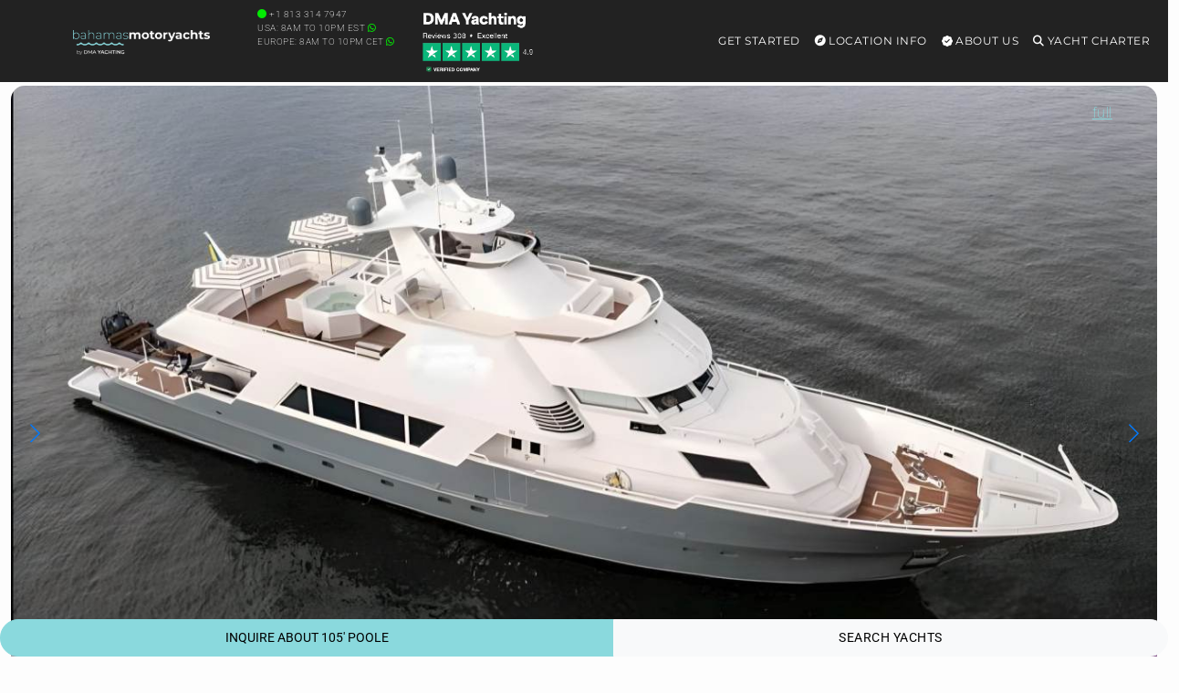

--- FILE ---
content_type: text/html; charset=UTF-8
request_url: https://bahamasmotoryachts.com/yacht/crewed-yacht/105-poole-105-ft-poole-boat-company/
body_size: 40854
content:
<!DOCTYPE html>
<html lang="en-US" id="html">
<head>
        <meta charset="UTF-8"/>
<script type="text/javascript">
/* <![CDATA[ */
var gform;gform||(document.addEventListener("gform_main_scripts_loaded",function(){gform.scriptsLoaded=!0}),document.addEventListener("gform/theme/scripts_loaded",function(){gform.themeScriptsLoaded=!0}),window.addEventListener("DOMContentLoaded",function(){gform.domLoaded=!0}),gform={domLoaded:!1,scriptsLoaded:!1,themeScriptsLoaded:!1,isFormEditor:()=>"function"==typeof InitializeEditor,callIfLoaded:function(o){return!(!gform.domLoaded||!gform.scriptsLoaded||!gform.themeScriptsLoaded&&!gform.isFormEditor()||(gform.isFormEditor()&&console.warn("The use of gform.initializeOnLoaded() is deprecated in the form editor context and will be removed in Gravity Forms 3.1."),o(),0))},initializeOnLoaded:function(o){gform.callIfLoaded(o)||(document.addEventListener("gform_main_scripts_loaded",()=>{gform.scriptsLoaded=!0,gform.callIfLoaded(o)}),document.addEventListener("gform/theme/scripts_loaded",()=>{gform.themeScriptsLoaded=!0,gform.callIfLoaded(o)}),window.addEventListener("DOMContentLoaded",()=>{gform.domLoaded=!0,gform.callIfLoaded(o)}))},hooks:{action:{},filter:{}},addAction:function(o,r,e,t){gform.addHook("action",o,r,e,t)},addFilter:function(o,r,e,t){gform.addHook("filter",o,r,e,t)},doAction:function(o){gform.doHook("action",o,arguments)},applyFilters:function(o){return gform.doHook("filter",o,arguments)},removeAction:function(o,r){gform.removeHook("action",o,r)},removeFilter:function(o,r,e){gform.removeHook("filter",o,r,e)},addHook:function(o,r,e,t,n){null==gform.hooks[o][r]&&(gform.hooks[o][r]=[]);var d=gform.hooks[o][r];null==n&&(n=r+"_"+d.length),gform.hooks[o][r].push({tag:n,callable:e,priority:t=null==t?10:t})},doHook:function(r,o,e){var t;if(e=Array.prototype.slice.call(e,1),null!=gform.hooks[r][o]&&((o=gform.hooks[r][o]).sort(function(o,r){return o.priority-r.priority}),o.forEach(function(o){"function"!=typeof(t=o.callable)&&(t=window[t]),"action"==r?t.apply(null,e):e[0]=t.apply(null,e)})),"filter"==r)return e[0]},removeHook:function(o,r,t,n){var e;null!=gform.hooks[o][r]&&(e=(e=gform.hooks[o][r]).filter(function(o,r,e){return!!(null!=n&&n!=o.tag||null!=t&&t!=o.priority)}),gform.hooks[o][r]=e)}});
/* ]]> */
</script>

    <meta http-equiv="Content-Type" content="text/html; charset=utf-8"/>
    <meta name="viewport" content="width=device-width, initial-scale=1,user-scalable=no">
            <meta name="description" content="Complete Information for 105&#8242; POOLE- the Unforgettable 105ft, 4 Cabin, 2000 Sailboat Featuring  a Hot Tub. 32 Images, Videos, Reviews, Layout, Crew Information and Pics, Consumption, Price terms, Availability and Detailed Specs."/>
        <style id="mo_critical_all">
    .vc_btn3{
        border-radius: 30px;
    }
    .mo_sidebar .mo_sticky100 {
        height: 500px;
    }
    .swiper-slide {
        background-color: #f1f1f1;
    }
    #filters {
        height: 590px;
    }
    .position-absolute {
        position: absolute !important;
    }
    .wpb_single_image img {
        height: auto;
        max-width: 100%;
        vertical-align: top
    }

    .alert, .btn {
        border-radius: 30px;
    }

    @media (min-width: 768px) {
        .vc_col-sm-3 {
            width: 25%;
        }
    }

    .img-fluid,.w-100 {
        width: 100%;
        height: auto;
    }

    .mo_toppad {
        min-height: 90px !important;
        width: 100%;
        display: block;
    }

    .single_page_slider_wrap {
        position: relative;
        overflow: hidden;
        border-radius: 15px;
    }

    .single_yacht_slider .swiper-slide img {
        height: auto;
        display: block;
        width: 100%;
        object-fit: cover;
        background-color: #f1f1f1;
    }
    .hero-header {
        max-height: 75vh !important;
        overflow: hidden;
        display: block;
    }
    .alert-prettybg,.prettybg,.firstimg {
        background-color: #8ad9dd;
    }
    .alert-prettybg{
        min-height:400px;
        color:#222;
        box-shadow:none!important;
        border:none
    }
    .block {
        display: block;
    }
    .mySwiper2 .swiper-slide img {
        max-height: calc(100vh - 327px);
        height: calc(100vh - 327px) !important;
        object-fit: cover;
        object-position: bottom;
    }
    @media (min-width: 1024px) {
        .mySwiper2 .swiper-slide img {
            min-height: 600px;
        }
    }
    @media (max-width: 1024px) {
        .mySwiper2 .swiper-slide img {
            max-height: 67vw;
            height: 67vw !important;
            width: 100%;
        }
    }

    .mo_expand {
        max-height: 110vh;
        overflow: hidden;
    }

    .expand-overlay {
        position: sticky;
        bottom: 0;
        background: linear-gradient(to bottom, transparent, white);
        height: 320px;
        padding-top: 220px;
    }

    .swiper_thumbs .swiper-slide {
        max-width: 240px;
        min-width: 240px;
        margin-right: 2px;
        margin-top: 2px;
    }
    @media (max-width: 768px) {
        .swiper_thumbs {
            display: none;
        }
    }

    .container-xxl {
        width: 100%;
        max-width: 1320px;
        padding-right: var(--bs-gutter-x, .75rem);
        padding-left: var(--bs-gutter-x, .75rem);
        margin-right: auto;
        margin-left: auto;
    }

    #scrollspy_holder {
        min-height: 610px;
    }

    .mo_zoomin {
        position: absolute;
    }

    .mofigure {
        min-height: 200px;
    }

    .whitediv {
        background: #f1f1f1;
        margin: 15px 0;
        padding: 15px;
        position: relative;
        word-wrap: break-word;
        border-radius: 15px;
        color: #222222;
    }

    .single-estate_property .main_wrapper h2, .single-estate_property .main_wrapper h3 {
        font-size: 16px;
        display: table;
        font-weight: bold;
        margin-bottom: 15px !important;
        letter-spacing: 1px;
        line-height: 22px;
    }

    .header_wrapper, .master_header, #access ul ul, .customnav {
        background-color: #222;
    }

    .single-content {
        font-size: 16px;
    }

    .row {
        --bs-gutter-x: 1.5rem;
        --bs-gutter-y: 0;
        display: flex;
        flex-wrap: wrap;
        margin-top: calc(var(--bs-gutter-y) * -1);
        margin-right: calc(var(--bs-gutter-x) * -.5);
        margin-left: calc(var(--bs-gutter-x) * -.5);
    }
    @media (min-width: 768px)
        .col-md-9 {
            flex: 0 0 auto;
            width: 75%;
        }
        .col-md-3 {
            flex: 0 0 auto;
            width: 25%;
        }
    }
    @media (max-width: 768px) {
        h1 {
            font-size: 22px !important;
        }
    }
    
    .menu .list-group-item{
        background-color:transparent!important;
        border:transparent;
        position:relative;
        display:block;
        padding:.2rem 1rem;
        color:#212529;
        text-decoration:none
    }
    .menu .card{
        background-color:transparent;
        border:none
    }
    .menu .card-title{
        color:#fff
    }
    .menu .h5{
        font-size:14px
    }
    
    .menu-toggle,
    .submenu-toggle {
        display: none;
    }
    .menu-mobile {
        display: none;
        cursor: pointer;
        background-repeat:no-repeat;
        background-position-y:center;
        background-position-x:right;
        height:60px;
        width:93px;
        margin-top:15px;
        float:right
    }
    .submenu-toggle-label {
        display: none;
    }
    .menu .show-on-mobile{
        background:#222
    }
    
    .main-menu,
    .menu>ul{
        margin:0 auto;
        width:100%;
        list-style:none;
        padding:0;
        box-sizing:border-box
    }
    
    .main-menu, .menu>ul {
      margin: 0 auto;
      width: 100%;
      list-style: none;
      padding: 0;
      box-sizing: border-box;
    }
    
    @media (max-width: 991px) {
        .main-menu {
            position: absolute !important;
        }
    }
    
    .menu>ul:after,.menu>ul:before{
        content:"";
        display:table
    }
    .menu>ul:after{
        clear:both
    }
    .main-menu > li,
    .menu>ul>li{
        float:right;
        padding:0;
        margin:0;
        position: relative;
    }
    .main-menu > li > a,
    .menu>ul>li a:not(.custom){
        text-decoration:none;
        padding:35px 8px;
        display:block;
        font-size:12px;
        color:#fff
    }
    
    .main-menu > li:hover,
    .menu>ul>li:hover{
        background:rgba(0,0,0,.3)
    }
    .has-submenu > ul,
    .menu>ul>li>ul{
        width:900px;
        display:none;
        background:#222;
        padding:15px;
        position:absolute;
        z-index:99;
        right:1px;
        margin:0 auto!important;
        list-style:none;
        box-sizing:border-box;
        border-radius:10px;
        height:auto!important;
        top:91px;
        max-height:80vh;
        max-width:1200px;
        overflow-y:scroll
    }
    .has-submenu:hover > ul {
        display: block;
    }
    .menu>ul>li>ul:after,.menu>ul>li>ul:before{
        content:"";
        display:table
    }
    .has-submenu > ul > li,
    .menu>ul>li>ul>li{
        margin:0;
        padding-bottom:0;
        list-style:none;
        width:25%;
        background:0 0;
        float:left
    }
    .has-submenu > ul > li a,
    .menu>ul>li>ul>li a:not(.custom){
        color:#fff;
        padding:.2em 0;
        width:95%;
        display:block
    }
    .has-submenu > ul > li > ul,
    .menu>ul>li>ul>li>ul{
        display:block;
        padding:0;
        margin:10px 0 0;
        list-style:none;
        box-sizing:border-box
    }
    .has-submenu > ul > li > ul:after,.has-submenu > ul > li > ul:before{
        content:"";
        display:table
    }
    .has-submenu > ul > li > ul:after{
        clear:both
    }
    .menu>ul>li>ul.normal-sub{
        width:300px;
        left:auto;
        padding:10px 0
    }
    .menu>ul>li>ul.normal-sub>li{
        width:100%
    }
    .menu>ul>li>ul.normal-sub>li a{
        border:0;
        padding:0 15px;
        line-height:45px;
        color:#fff
    }
    @media only screen and (max-width:800px){
        .main-menu > li a,
        .menu>ul>li a:not(.custom){
            padding:15px 8px
        }
        .menu-container{
            width:100%;
            max-width:100%;
        }
        .menu-mobile {
            display: block;
        }
        
        .main-menu {
            display: none;
            position: fixed;
            width: 100%;
            left: 0;
            top: 90px!important;
            background: #222;
            overflow: scroll;
            max-height: 92vh;
            z-index: 100;
        }
        
        #main-menu-toggle:checked ~ .main-menu {
            display: block;
        }
        .main-menu > li,
        .menu>ul>li{
            width:100%;
            float:none;
            display:block
        }
       
        .has-submenu > ul,
        .menu>ul>li>ul{
            position:relative;
            width:100%;
            top:0;
            max-height:none !important;
            display: none;
        }
        .has-submenu:hover > ul {
            display: none; 
        }
        .submenu-toggle-label {
            display: block; 
            position: absolute;
            right: 0;
            top: 0;
            padding: 1.5em 2em;
            cursor: pointer;
            color: #fff;
            font-size: 20px;
            line-height: 20px;
        }
        .submenu-toggle-label:after {
            content: "\2304"; 
        }
        
        .submenu-toggle:checked ~ ul {
            display: block;
        }
        
        .submenu-toggle:checked + .submenu-toggle-label:after {
           content: "\2303"; 
        }
        .menu>ul>li>ul.normal-sub{
            width:100%
        }
        .menu>ul>li>ul>li{
            float:none;
            width:100%;
            margin-top:20px
        }
        .menu>ul>li>ul:after{
            content:""!important
        }
    }
    
    .menu>ul>li>ul .list-group-item a{
        width:100%
    }
    
    @media (max-width:1024px){
        .menu>ul>li>ul{
            width:100%;
        }
    }
</style>
    <script id="mo_critical_js" mo-data="mo_critical">
    document.addEventListener('DOMContentLoaded', function() {
        console.log("scrollspy9");
        console.log(document.querySelector("#mo_scrollspy"));
        if (document.querySelector("#mo_scrollspy")) {
            document.querySelectorAll(".main_content h2").forEach(function (elem, index) {
                console.log(elem);
                var namex = elem.innerText;
                var targetx = elem.getAttribute('id');
                //console.log(namex + " " + targetx);
                if (!targetx) {
                    // console.log('divid missing for' + namex);
                } else {
                    //we have a div, we want it to show;
                    var li = document.createElement("li");
                    li.classList.add("nav-item");
                    var a = document.createElement("a");
                    a.classList.add("nav-link");
                    a.href = "#" + targetx;
                    a.innerText = namex;
                    li.appendChild(a);
                    document.querySelector("#mo_scrollspy").appendChild(li);
                }
            });
            // document.querySelector('body').scrollspy({target: '#scrollspy_holder'});
            console.log("scrollspy active");
        }
    });
</script>
<meta property='checkx'>    <link rel="preload" href="/wp-content/themes/yacht-child-theme-01/fonts/montserrat-v30-latin-regular.woff2" as="font" type="font/woff2" crossorigin>
    <link rel="preload" href="/wp-content/themes/yacht-child-theme-01/fonts/roboto-v48-latin-regular.woff2" as="font" type="font/woff2" crossorigin>
    <link rel="preload" href="/wp-content/themes/yacht-child-theme-01/fonts/roboto-v48-latin-200.woff2" as="font" type="font/woff2" crossorigin>
    <link rel="preload" href="https://kit.fontawesome.com/f3616d8591.js" as="script">

    <link rel="preload" as="image" href="/wp-content/uploads/moimg/wp-content/uploads/yacht/c/105-poole/105-poole-main-image-uprayc-1676035367_resize-240,160.jpg" fetchpriority="high" type="image/jpeg" />
<link rel="preload" media="(max-width: 767px)" as="image" href="/wp-content/uploads/moimg/wp-content/uploads/yacht/c/105-poole/105-poole-main-image-uprayc-1676035367_resize-768,512.jpg">
<link rel="preload" media="(min-width: 768px) and (max-width: 1319px)" as="image" href="/wp-content/uploads/moimg/wp-content/uploads/yacht/c/105-poole/105-poole-main-image-uprayc-1676035367_resize-1320,867.jpg">
<link rel="preload" media="(min-width: 1320px)" as="image" href="/wp-content/uploads/moimg/wp-content/uploads/yacht/c/105-poole/105-poole-main-image-uprayc-1676035367_resize-1900,1248.jpg">


    
        <link rel="pingback" href="https://bahamasmotoryachts.com/xmlrpc.php"/>
            <meta property="og:image" content="https://bahamasmotoryachts.com/wp-content/uploads/yacht/c/105-poole/105-poole-main-image-uprayc-1676035367.jpg"/>
        <meta property="og:image:secure_url" content="https://bahamasmotoryachts.com/wp-content/uploads/yacht/c/105-poole/105-poole-main-image-uprayc-1676035367.jpg"/>
        <meta property="og:description" content="Complete Information for 105&#8242; POOLE- the Engaging 105ft, 4 Cabin, 2000 Sailboat Featuring  a Hot Tub. 32 Images, Videos, Reviews, Layout, Crew Information and Pics, Consumption, Price terms, Availability and Detailed Specs."/>
        

    <!--        bing-->
        <meta name='robots' content='index, follow, max-image-preview:large, max-snippet:-1, max-video-preview:-1' />

	<!-- This site is optimized with the Yoast SEO Premium plugin v19.3 (Yoast SEO v26.7) - https://yoast.com/wordpress/plugins/seo/ -->
	<title>105&#8242; Poole | 105&#039; Poole Boat Company | Sailboat Charter in the Bahamas</title>
	<link rel="canonical" href="https://bahamasmotoryachts.com/yacht/crewed-yacht/105-poole-105-ft-poole-boat-company/" />
	<meta property="og:locale" content="en_US" />
	<meta property="og:type" content="article" />
	<meta property="og:title" content="105&#8242; Poole | 105&#039; Poole Boat Company | Sailboat Charter in the Bahamas" />
	<meta property="og:url" content="https://bahamasmotoryachts.com/yacht/crewed-yacht/105-poole-105-ft-poole-boat-company/" />
	<meta property="og:site_name" content="Bahamas Motor Yacht Charters" />
	<meta property="og:image" content="http://bahamasmotoryachts.com/wp-content/uploads/yacht/c/105-poole/105-poole-main-image-uprayc-1676035367.jpg" />
	<meta property="og:image:width" content="1900" />
	<meta property="og:image:height" content="855" />
	<meta property="og:image:type" content="image/jpeg" />
	<meta name="twitter:card" content="summary_large_image" />
	<!-- / Yoast SEO Premium plugin. -->


<link rel='dns-prefetch' href='//kit.fontawesome.com' />
<link rel='dns-prefetch' href='//stats.wp.com' />
<link rel='dns-prefetch' href='//v0.wordpress.com' />
<link rel='preconnect' href='//i0.wp.com' />
<link rel="alternate" type="application/rss+xml" title="Bahamas Motor Yacht Charters &raquo; Feed" href="https://bahamasmotoryachts.com/feed/" />
<link rel="alternate" type="application/rss+xml" title="Bahamas Motor Yacht Charters &raquo; Comments Feed" href="https://bahamasmotoryachts.com/comments/feed/" />
<link rel="alternate" title="oEmbed (JSON)" type="application/json+oembed" href="https://bahamasmotoryachts.com/wp-json/oembed/1.0/embed?url=https%3A%2F%2Fbahamasmotoryachts.com%2Fyacht%2Fcrewed-yacht%2F105-poole-105-ft-poole-boat-company%2F" />
<link rel="alternate" title="oEmbed (XML)" type="text/xml+oembed" href="https://bahamasmotoryachts.com/wp-json/oembed/1.0/embed?url=https%3A%2F%2Fbahamasmotoryachts.com%2Fyacht%2Fcrewed-yacht%2F105-poole-105-ft-poole-boat-company%2F&#038;format=xml" />
<style id='wp-img-auto-sizes-contain-inline-css' type='text/css'>
img:is([sizes=auto i],[sizes^="auto," i]){contain-intrinsic-size:3000px 1500px}
/*# sourceURL=wp-img-auto-sizes-contain-inline-css */
</style>
<style id='wp-emoji-styles-inline-css' type='text/css'>

	img.wp-smiley, img.emoji {
		display: inline !important;
		border: none !important;
		box-shadow: none !important;
		height: 1em !important;
		width: 1em !important;
		margin: 0 0.07em !important;
		vertical-align: -0.1em !important;
		background: none !important;
		padding: 0 !important;
	}
/*# sourceURL=wp-emoji-styles-inline-css */
</style>
<link rel='stylesheet' id='mo-bootstrap-css-css' href='https://bahamasmotoryachts.com/wp-content/themes/yacht-child-theme-01/bootstrap/5.1.1/bootstrap.min.css' type='text/css' media='all' />
<link rel='stylesheet' id='mo_swiper_css-css' href='https://bahamasmotoryachts.com/wp-content/plugins/mo_filter/js/swiper/swiper-bundle_12.min.css' type='text/css' media='all' />
<link rel='stylesheet' id='daterangepicker_css-css' href='https://bahamasmotoryachts.com/wp-content/plugins/mo_filter/css/daterangepicker.css' type='text/css' media='all' />
<link rel='stylesheet' id='responsive-video-light-css' href='https://bahamasmotoryachts.com/wp-content/plugins/responsive-video-light/css/responsive-videos.css' type='text/css' media='all' />
<link rel='stylesheet' id='orbisius_ctc_yacht_parent_style-css' href='https://bahamasmotoryachts.com/wp-content/themes/yacht/style.css' type='text/css' media='all' />
<link rel='stylesheet' id='orbisius_ctc_yacht_parent_style_child_style-css' href='https://bahamasmotoryachts.com/wp-content/themes/yacht-child-theme-01/style.css' type='text/css' media='all' />
<link rel='stylesheet' id='arve-css' href='https://bahamasmotoryachts.com/wp-content/plugins/advanced-responsive-video-embedder/build/main.css' type='text/css' media='all' />
<link rel='stylesheet' id='mo_main-css' href='https://bahamasmotoryachts.com/wp-content/plugins/mo_filter/css/mo_main-v8.css' type='text/css' media='all' />
<script type="text/javascript" src="https://bahamasmotoryachts.com/wp-includes/js/jquery/jquery.min.js" id="jquery-core-js"></script>
<script type="text/javascript" id="mo_voter_script-js-extra">
/* <![CDATA[ */
var myAjax = {"ajaxurl":"https://bahamasmotoryachts.com/wp-admin/admin-ajax.php"};
//# sourceURL=mo_voter_script-js-extra
/* ]]> */
</script>
<script type="text/javascript" src="https://bahamasmotoryachts.com/wp-content/plugins/mo_frontend_fields_editor/mo_voter_script.js" id="mo_voter_script-js"></script>
<script type="text/javascript" id="my_voter_script-js-extra">
/* <![CDATA[ */
var mpAjax = {"ajaxurl":"https://bahamasmotoryachts.com/wp-admin/admin-ajax.php"};
//# sourceURL=my_voter_script-js-extra
/* ]]> */
</script>
<script type="text/javascript" src="https://bahamasmotoryachts.com/wp-content/plugins/propscraper/my_voter_script.js" id="my_voter_script-js"></script>
<script type="text/javascript" src="https://bahamasmotoryachts.com/wp-content/themes/yacht-child-theme-01/bootstrap/5.1.1/bootstrap.bundle.min.js" id="mo-bootstrap-js-js"></script>
<script type="text/javascript" src="https://bahamasmotoryachts.com/wp-content/themes/yacht-child-theme-01/js/mo_js.js" id="mo_js-js"></script>
<script></script><link rel="https://api.w.org/" href="https://bahamasmotoryachts.com/wp-json/" /><link rel="EditURI" type="application/rsd+xml" title="RSD" href="https://bahamasmotoryachts.com/xmlrpc.php?rsd" />
<meta name="generator" content="WordPress 6.9" />
<link rel='shortlink' href='https://bahamasmotoryachts.com/?p=35624' />
	<style>img#wpstats{display:none}</style>
		<!-- All in one Favicon 4.8 --><link rel="icon" href="/wp-content/uploads/2025/03/mybvicharter_120.png" type="image/png"/>
<link rel="apple-touch-icon-precomposed" href="/wp-content/uploads/2021/11/mybvicharter_120.png" />
<link rel="shortcut icon" href="/wp-content/uploads/2021/11/mybvicharter_120.png" />
<meta name="generator" content="Powered by WPBakery Page Builder - drag and drop page builder for WordPress."/>
<link rel="icon" href="https://i0.wp.com/bahamasmotoryachts.com/wp-content/uploads/2021/11/cropped-mybvicharter_120.png?fit=32%2C32&#038;ssl=1" sizes="32x32" />
<link rel="icon" href="https://i0.wp.com/bahamasmotoryachts.com/wp-content/uploads/2021/11/cropped-mybvicharter_120.png?fit=192%2C192&#038;ssl=1" sizes="192x192" />
<link rel="apple-touch-icon" href="https://i0.wp.com/bahamasmotoryachts.com/wp-content/uploads/2021/11/cropped-mybvicharter_120.png?fit=180%2C180&#038;ssl=1" />
<meta name="msapplication-TileImage" content="https://i0.wp.com/bahamasmotoryachts.com/wp-content/uploads/2021/11/cropped-mybvicharter_120.png?fit=270%2C270&#038;ssl=1" />
<noscript><style> .wpb_animate_when_almost_visible { opacity: 1; }</style></noscript>
    <!-- Google Tag Manager -->
    <script>(function (w, d, s, l, i) {
            w[l] = w[l] || [];
            w[l].push({
                'gtm.start':
                    new Date().getTime(), event: 'gtm.js'
            });
            var f = d.getElementsByTagName(s)[0],
                j = d.createElement(s), dl = l != 'dataLayer' ? '&l=' + l : '';
            j.async = true;
            j.src =
                'https://www.googletagmanager.com/gtm.js?id=' + i + dl;
            f.parentNode.insertBefore(j, f);
        })(window, document, 'script', 'dataLayer', 'GTM-KC4S522');</script>
    <!-- End Google Tag Manager -->

    <!-- Google tag (gtag.js) -->
    <script async src="https://www.googletagmanager.com/gtag/js?id=AW-758211922"></script>
    <script>
        window.dataLayer = window.dataLayer || [];

        function gtag() {
            dataLayer.push(arguments);
        }

        gtag('js', new Date());

        gtag('config', 'AW-758211922');
    </script>

<style id='global-styles-inline-css' type='text/css'>
:root{--wp--preset--aspect-ratio--square: 1;--wp--preset--aspect-ratio--4-3: 4/3;--wp--preset--aspect-ratio--3-4: 3/4;--wp--preset--aspect-ratio--3-2: 3/2;--wp--preset--aspect-ratio--2-3: 2/3;--wp--preset--aspect-ratio--16-9: 16/9;--wp--preset--aspect-ratio--9-16: 9/16;--wp--preset--color--black: #000000;--wp--preset--color--cyan-bluish-gray: #abb8c3;--wp--preset--color--white: #ffffff;--wp--preset--color--pale-pink: #f78da7;--wp--preset--color--vivid-red: #cf2e2e;--wp--preset--color--luminous-vivid-orange: #ff6900;--wp--preset--color--luminous-vivid-amber: #fcb900;--wp--preset--color--light-green-cyan: #7bdcb5;--wp--preset--color--vivid-green-cyan: #00d084;--wp--preset--color--pale-cyan-blue: #8ed1fc;--wp--preset--color--vivid-cyan-blue: #0693e3;--wp--preset--color--vivid-purple: #9b51e0;--wp--preset--gradient--vivid-cyan-blue-to-vivid-purple: linear-gradient(135deg,rgb(6,147,227) 0%,rgb(155,81,224) 100%);--wp--preset--gradient--light-green-cyan-to-vivid-green-cyan: linear-gradient(135deg,rgb(122,220,180) 0%,rgb(0,208,130) 100%);--wp--preset--gradient--luminous-vivid-amber-to-luminous-vivid-orange: linear-gradient(135deg,rgb(252,185,0) 0%,rgb(255,105,0) 100%);--wp--preset--gradient--luminous-vivid-orange-to-vivid-red: linear-gradient(135deg,rgb(255,105,0) 0%,rgb(207,46,46) 100%);--wp--preset--gradient--very-light-gray-to-cyan-bluish-gray: linear-gradient(135deg,rgb(238,238,238) 0%,rgb(169,184,195) 100%);--wp--preset--gradient--cool-to-warm-spectrum: linear-gradient(135deg,rgb(74,234,220) 0%,rgb(151,120,209) 20%,rgb(207,42,186) 40%,rgb(238,44,130) 60%,rgb(251,105,98) 80%,rgb(254,248,76) 100%);--wp--preset--gradient--blush-light-purple: linear-gradient(135deg,rgb(255,206,236) 0%,rgb(152,150,240) 100%);--wp--preset--gradient--blush-bordeaux: linear-gradient(135deg,rgb(254,205,165) 0%,rgb(254,45,45) 50%,rgb(107,0,62) 100%);--wp--preset--gradient--luminous-dusk: linear-gradient(135deg,rgb(255,203,112) 0%,rgb(199,81,192) 50%,rgb(65,88,208) 100%);--wp--preset--gradient--pale-ocean: linear-gradient(135deg,rgb(255,245,203) 0%,rgb(182,227,212) 50%,rgb(51,167,181) 100%);--wp--preset--gradient--electric-grass: linear-gradient(135deg,rgb(202,248,128) 0%,rgb(113,206,126) 100%);--wp--preset--gradient--midnight: linear-gradient(135deg,rgb(2,3,129) 0%,rgb(40,116,252) 100%);--wp--preset--font-size--small: 13px;--wp--preset--font-size--medium: 20px;--wp--preset--font-size--large: 36px;--wp--preset--font-size--x-large: 42px;--wp--preset--spacing--20: 0.44rem;--wp--preset--spacing--30: 0.67rem;--wp--preset--spacing--40: 1rem;--wp--preset--spacing--50: 1.5rem;--wp--preset--spacing--60: 2.25rem;--wp--preset--spacing--70: 3.38rem;--wp--preset--spacing--80: 5.06rem;--wp--preset--shadow--natural: 6px 6px 9px rgba(0, 0, 0, 0.2);--wp--preset--shadow--deep: 12px 12px 50px rgba(0, 0, 0, 0.4);--wp--preset--shadow--sharp: 6px 6px 0px rgba(0, 0, 0, 0.2);--wp--preset--shadow--outlined: 6px 6px 0px -3px rgb(255, 255, 255), 6px 6px rgb(0, 0, 0);--wp--preset--shadow--crisp: 6px 6px 0px rgb(0, 0, 0);}:where(.is-layout-flex){gap: 0.5em;}:where(.is-layout-grid){gap: 0.5em;}body .is-layout-flex{display: flex;}.is-layout-flex{flex-wrap: wrap;align-items: center;}.is-layout-flex > :is(*, div){margin: 0;}body .is-layout-grid{display: grid;}.is-layout-grid > :is(*, div){margin: 0;}:where(.wp-block-columns.is-layout-flex){gap: 2em;}:where(.wp-block-columns.is-layout-grid){gap: 2em;}:where(.wp-block-post-template.is-layout-flex){gap: 1.25em;}:where(.wp-block-post-template.is-layout-grid){gap: 1.25em;}.has-black-color{color: var(--wp--preset--color--black) !important;}.has-cyan-bluish-gray-color{color: var(--wp--preset--color--cyan-bluish-gray) !important;}.has-white-color{color: var(--wp--preset--color--white) !important;}.has-pale-pink-color{color: var(--wp--preset--color--pale-pink) !important;}.has-vivid-red-color{color: var(--wp--preset--color--vivid-red) !important;}.has-luminous-vivid-orange-color{color: var(--wp--preset--color--luminous-vivid-orange) !important;}.has-luminous-vivid-amber-color{color: var(--wp--preset--color--luminous-vivid-amber) !important;}.has-light-green-cyan-color{color: var(--wp--preset--color--light-green-cyan) !important;}.has-vivid-green-cyan-color{color: var(--wp--preset--color--vivid-green-cyan) !important;}.has-pale-cyan-blue-color{color: var(--wp--preset--color--pale-cyan-blue) !important;}.has-vivid-cyan-blue-color{color: var(--wp--preset--color--vivid-cyan-blue) !important;}.has-vivid-purple-color{color: var(--wp--preset--color--vivid-purple) !important;}.has-black-background-color{background-color: var(--wp--preset--color--black) !important;}.has-cyan-bluish-gray-background-color{background-color: var(--wp--preset--color--cyan-bluish-gray) !important;}.has-white-background-color{background-color: var(--wp--preset--color--white) !important;}.has-pale-pink-background-color{background-color: var(--wp--preset--color--pale-pink) !important;}.has-vivid-red-background-color{background-color: var(--wp--preset--color--vivid-red) !important;}.has-luminous-vivid-orange-background-color{background-color: var(--wp--preset--color--luminous-vivid-orange) !important;}.has-luminous-vivid-amber-background-color{background-color: var(--wp--preset--color--luminous-vivid-amber) !important;}.has-light-green-cyan-background-color{background-color: var(--wp--preset--color--light-green-cyan) !important;}.has-vivid-green-cyan-background-color{background-color: var(--wp--preset--color--vivid-green-cyan) !important;}.has-pale-cyan-blue-background-color{background-color: var(--wp--preset--color--pale-cyan-blue) !important;}.has-vivid-cyan-blue-background-color{background-color: var(--wp--preset--color--vivid-cyan-blue) !important;}.has-vivid-purple-background-color{background-color: var(--wp--preset--color--vivid-purple) !important;}.has-black-border-color{border-color: var(--wp--preset--color--black) !important;}.has-cyan-bluish-gray-border-color{border-color: var(--wp--preset--color--cyan-bluish-gray) !important;}.has-white-border-color{border-color: var(--wp--preset--color--white) !important;}.has-pale-pink-border-color{border-color: var(--wp--preset--color--pale-pink) !important;}.has-vivid-red-border-color{border-color: var(--wp--preset--color--vivid-red) !important;}.has-luminous-vivid-orange-border-color{border-color: var(--wp--preset--color--luminous-vivid-orange) !important;}.has-luminous-vivid-amber-border-color{border-color: var(--wp--preset--color--luminous-vivid-amber) !important;}.has-light-green-cyan-border-color{border-color: var(--wp--preset--color--light-green-cyan) !important;}.has-vivid-green-cyan-border-color{border-color: var(--wp--preset--color--vivid-green-cyan) !important;}.has-pale-cyan-blue-border-color{border-color: var(--wp--preset--color--pale-cyan-blue) !important;}.has-vivid-cyan-blue-border-color{border-color: var(--wp--preset--color--vivid-cyan-blue) !important;}.has-vivid-purple-border-color{border-color: var(--wp--preset--color--vivid-purple) !important;}.has-vivid-cyan-blue-to-vivid-purple-gradient-background{background: var(--wp--preset--gradient--vivid-cyan-blue-to-vivid-purple) !important;}.has-light-green-cyan-to-vivid-green-cyan-gradient-background{background: var(--wp--preset--gradient--light-green-cyan-to-vivid-green-cyan) !important;}.has-luminous-vivid-amber-to-luminous-vivid-orange-gradient-background{background: var(--wp--preset--gradient--luminous-vivid-amber-to-luminous-vivid-orange) !important;}.has-luminous-vivid-orange-to-vivid-red-gradient-background{background: var(--wp--preset--gradient--luminous-vivid-orange-to-vivid-red) !important;}.has-very-light-gray-to-cyan-bluish-gray-gradient-background{background: var(--wp--preset--gradient--very-light-gray-to-cyan-bluish-gray) !important;}.has-cool-to-warm-spectrum-gradient-background{background: var(--wp--preset--gradient--cool-to-warm-spectrum) !important;}.has-blush-light-purple-gradient-background{background: var(--wp--preset--gradient--blush-light-purple) !important;}.has-blush-bordeaux-gradient-background{background: var(--wp--preset--gradient--blush-bordeaux) !important;}.has-luminous-dusk-gradient-background{background: var(--wp--preset--gradient--luminous-dusk) !important;}.has-pale-ocean-gradient-background{background: var(--wp--preset--gradient--pale-ocean) !important;}.has-electric-grass-gradient-background{background: var(--wp--preset--gradient--electric-grass) !important;}.has-midnight-gradient-background{background: var(--wp--preset--gradient--midnight) !important;}.has-small-font-size{font-size: var(--wp--preset--font-size--small) !important;}.has-medium-font-size{font-size: var(--wp--preset--font-size--medium) !important;}.has-large-font-size{font-size: var(--wp--preset--font-size--large) !important;}.has-x-large-font-size{font-size: var(--wp--preset--font-size--x-large) !important;}
/*# sourceURL=global-styles-inline-css */
</style>
<link rel='stylesheet' id='gform_basic-css' href='https://bahamasmotoryachts.com/wp-content/plugins/gravityforms/assets/css/dist/basic.min.css' type='text/css' media='all' />
<link rel='stylesheet' id='gform_theme_components-css' href='https://bahamasmotoryachts.com/wp-content/plugins/gravityforms/assets/css/dist/theme-components.min.css' type='text/css' media='all' />
<link rel='stylesheet' id='gform_theme-css' href='https://bahamasmotoryachts.com/wp-content/plugins/gravityforms/assets/css/dist/theme.min.css' type='text/css' media='all' />
</head>




<body  data-bs-spy="scroll" data-bs-target="#scrollspy_holder" data-bs-offset="330" class="wp-singular estate_property-template-default single single-estate_property postid-35624 wp-theme-yacht wp-child-theme-yacht-child-theme-01 wpb-js-composer js-comp-ver-8.1 vc_responsive">

<div class="website-wrapper headerwide" id="all_wrapper">
    <div class="main_wrapper col-md-12 nopadding  wide has_header_type1 contentheader_left cheader_left ">
        <div class="mo_toppad"></div>
        <div class="master_header   wide   ">

            
            <div class="header_wrapper header_type1 header_left hover_type_ header_alignment_text_left ">
                <div class="container-xxl " data-logo="/wp-content/plugins/mo_filter/img/logos/bahamasmotoryachts_logo_white_22.png">

                    <div class="logo text-center">
                        <a class="mx-auto d-flex" href="https://bahamasmotoryachts.com">
                            <img fetchpriority="high" id="logo_image" height="42" class="" src="/wp-content/plugins/mo_filter/img/logos/bahamasmotoryachts_logo_white_22.png" class="img-responsive retina_ready" alt="Bahamas Motor Yacht Charters"/>                        </a>
                    </div>


                        <div class="mo_weather d-none d-lg-block">
        <div class="row justify-content-start">
            <div class="col-12 col-xl-5 d-lg-none d-xl-block">
                <a class="text-white text-decoration-none" href="tel:+18133147947"><p class="font-weight-light font-10 weight-100 pt-2"> <i class="fas fa-circle color-lime fa-fade"></i> +1 813 314 7947</a>  </br>
                USA: 8am to 10pm EST <a href="https://api.whatsapp.com/send?phone=34678368304&text=Hi,%20I'm%20looking%20to%20charter..." target="_blank"><i class="fa-brands fa-whatsapp color-lime" aria-hidden="true"></i></a></br>
                Europe: 8am to 10pm CET <a href="https://api.whatsapp.com/send?phone=34678368304&text=Hi,%20I'm%20looking%20to%20charter..." target="_blank"><i class="fa-brands fa-whatsapp color-lime" aria-hidden="true"></i></a></p>
            </div>
            <div class="col-7 col-lg-12 col-xl-7 d-md-none d-lg-block">
                <a href="https://www.trustpilot.com/review/dmayachting.com" target="_blank" rel='nofollow']><img class="" width="121" height="65" fetchpriority="high" src="/wp-content/plugins/mo_filter/img/dma_reviews_308_2.png" /></a>
            </div>
        </div>
    </div>
        <div class="menu-container float-end">
        <nav class="menu" role="navigation">
            <input type="checkbox" id="main-menu-toggle" class="menu-toggle">
            <label for="main-menu-toggle" class="menu-mobile text-end">
                <img fetchpriority="high" style="display:block !important;" src='/wp-content/plugins/mo_filter/img/menu_white.png' alt="menu">
            </label>
            <ul class="main-menu">
                <li class="has-submenu">
                                        <a href="/explore/"><i class="far fa-search"></i> Yacht Charter</a>
                    <input type="checkbox" id="submenu-toggle-1" class="submenu-toggle">
                    <label for="submenu-toggle-1" class="submenu-toggle-label"></label>
                        <ul class="">
        <li><span class="h5 text-white">Price Level</span>
            <div class="card" style="width: 100%;">
                <ul class="list-group list-group-flush">
                                <li class="list-group-item px-1">
                <a href= "https://bahamasmotoryachts.com/high-end-yachts/">
                                        <p class = "h6 pt-1">High End Yachts</p>
                </a>
            </li>
                        <li class="list-group-item px-1">
                <a href= "https://bahamasmotoryachts.com/yachts-under-250k/">
                                        <p class = "h6 pt-1">Yachts under $250k</p>
                </a>
            </li>
                        <li class="list-group-item px-1">
                <a href= "https://bahamasmotoryachts.com/yachts-under-100k/">
                                        <p class = "h6 pt-1">Yachts under $100k</p>
                </a>
            </li>
                        <li class="list-group-item px-1">
                <a href= "https://bahamasmotoryachts.com/yachts-under-60k/">
                                        <p class = "h6 pt-1">Yachts under $60k</p>
                </a>
            </li>
                        <li class="list-group-item px-1">
                <a href= "https://bahamasmotoryachts.com/yachts-under-40k/">
                                        <p class = "h6 pt-1">Yachts under $40k</p>
                </a>
            </li>
                        <li class="list-group-item px-1">
                <a href= "https://bahamasmotoryachts.com/yachts-under-30k/">
                                        <p class = "h6 pt-1">Yachts under $30k</p>
                </a>
            </li>
                            </ul>
            </div>
        </li>
        <li><span class="h5 text-white">Boat Length</span>
            <div class="card" style="width: 100%;">
                <ul class="list-group list-group-flush">
                                <li class="list-group-item px-1">
                <a href= "https://bahamasmotoryachts.com/yachts-over-200ft/">
                                        <p class = "h6 pt-1">Yachts over 200ft</p>
                </a>
            </li>
                        <li class="list-group-item px-1">
                <a href= "https://bahamasmotoryachts.com/yachts-under-200ft/">
                                        <p class = "h6 pt-1">Yachts under 200ft</p>
                </a>
            </li>
                        <li class="list-group-item px-1">
                <a href= "https://bahamasmotoryachts.com/yachts-under-150ft/">
                                        <p class = "h6 pt-1">Yachts under 150ft</p>
                </a>
            </li>
                        <li class="list-group-item px-1">
                <a href= "https://bahamasmotoryachts.com/yachts-under-125ft/">
                                        <p class = "h6 pt-1">Yachts under 125ft</p>
                </a>
            </li>
                        <li class="list-group-item px-1">
                <a href= "https://bahamasmotoryachts.com/yachts-under-100ft/">
                                        <p class = "h6 pt-1">Yachts under 100ft</p>
                </a>
            </li>
                        <li class="list-group-item px-1">
                <a href= "https://bahamasmotoryachts.com/yachts-under-75ft/">
                                        <p class = "h6 pt-1">Yachts under 75ft</p>
                </a>
            </li>
                        <li class="list-group-item px-1">
                <a href= "https://bahamasmotoryachts.com/yachts-under-50ft/">
                                        <p class = "h6 pt-1">Yachts under 50ft</p>
                </a>
            </li>
                            </ul>
            </div>
        </li>
        <li><span class="h5 text-white">Extras</span>
            <div class="card" style="width: 100%;">
                <ul class="list-group list-group-flush">
                                <li class="list-group-item px-1">
                <a href= "https://bahamasmotoryachts.com/charter-yachts-with-a-jacuzzi/">
                                            <img  width="476" height="190"
                              class="mb-1 img-fluid rounded lazyload" data-src= "https://i0.wp.com/bahamasmotoryachts.com/wp-content/plugins/mo_filter/img/jacuzzi.webp?ssl=1&resize=476,190" alt="Charter Yachts with a Jacuzzi"/>
                                        <p class = "h6 pt-1">Charter Yachts with a Jacuzzi</p>
                </a>
            </li>
                        <li class="list-group-item px-1">
                <a href= "https://bahamasmotoryachts.com/charter-yachts-with-a-jetski/">
                                            <img  width="476" height="190"
                              class="mb-1 img-fluid rounded lazyload" data-src= "https://i0.wp.com/bahamasmotoryachts.com/wp-content/plugins/mo_filter/img/jetski.jpg?ssl=1&resize=476,190" alt="Charter Yachts with a Jetski"/>
                                        <p class = "h6 pt-1">Charter Yachts with a Jetski</p>
                </a>
            </li>
                        <li class="list-group-item px-1">
                <a href= "https://bahamasmotoryachts.com/charter-yachts-with-multiple-jetskis-onboard/">
                                            <img  width="476" height="190"
                              class="mb-1 img-fluid rounded lazyload" data-src= "https://i0.wp.com/bahamasmotoryachts.com/wp-content/plugins/mo_filter/img/2_jetskis.jpg?ssl=1&resize=476,190" alt="Charter Yachts with Multiple Jetskis Onboard"/>
                                        <p class = "h6 pt-1">Charter Yachts with Multiple Jetskis Onboard</p>
                </a>
            </li>
                        <li class="list-group-item px-1">
                <a href= "https://bahamasmotoryachts.com/charter-yachts-with-scuba-diving-onboard/">
                                            <img  width="476" height="190"
                              class="mb-1 img-fluid rounded lazyload" data-src= "https://i0.wp.com/bahamasmotoryachts.com/wp-content/plugins/mo_filter/img/scuba.jpg?ssl=1&resize=476,190" alt="Charter Yachts with Scuba Diving Onboard"/>
                                        <p class = "h6 pt-1">Charter Yachts with Scuba Diving Onboard</p>
                </a>
            </li>
                        <li class="list-group-item px-1">
                <a href= "https://bahamasmotoryachts.com/large-groups-12-20-guests-charters/">
                                            <img  width="476" height="190"
                              class="mb-1 img-fluid rounded lazyload" data-src= "https://i0.wp.com/bahamasmotoryachts.com/wp-content/plugins/mo_filter/img/12guests.webp?ssl=1&resize=476,190" alt="Large Groups (12-20 guests) charters"/>
                                        <p class = "h6 pt-1">Large Groups (12-20 guests) charters</p>
                </a>
            </li>
                            </ul>
            </div>
        </li>
        <li><span class="h5 text-white">Boat Type</span>
            <div class="card" style="width: 100%;">
                <ul class="list-group list-group-flush">
                                <li class="list-group-item px-1">
                <a href= "https://bahamasmotoryachts.com/luxury-yachts/">
                                            <img  width="476" height="190"
                              class="mb-1 img-fluid rounded lazyload" data-src= "https://i0.wp.com/bahamasmotoryachts.com/wp-content/plugins/mo_filter/img/luxury.webp?ssl=1&resize=476,190" alt="Luxury Yachts"/>
                                        <p class = "h6 pt-1">Luxury Yachts</p>
                </a>
            </li>
                        <li class="list-group-item px-1">
                <a href= "https://bahamasmotoryachts.com/motor-yachts/">
                                            <img  width="476" height="190"
                              class="mb-1 img-fluid rounded lazyload" data-src= "https://i0.wp.com/bahamasmotoryachts.com/wp-content/plugins/mo_filter/img/motor_yacht_2.webp?ssl=1&resize=476,190" alt="Motor Yachts"/>
                                        <p class = "h6 pt-1">Motor Yachts</p>
                </a>
            </li>
                        <li class="list-group-item px-1">
                <a href= "https://bahamasmotoryachts.com/catamarans/">
                                            <img  width="476" height="190"
                              class="mb-1 img-fluid rounded lazyload" data-src= "https://i0.wp.com/bahamasmotoryachts.com/wp-content/plugins/mo_filter/img/catamaran.webp?ssl=1&resize=476,190" alt="Catamarans"/>
                                        <p class = "h6 pt-1">Catamarans</p>
                </a>
            </li>
                        <li class="list-group-item px-1">
                <a href= "https://bahamasmotoryachts.com/sailboats/">
                                            <img  width="476" height="190"
                              class="mb-1 img-fluid rounded lazyload" data-src= "https://i0.wp.com/bahamasmotoryachts.com/wp-content/plugins/mo_filter/img/sailing.webp?ssl=1&resize=476,190" alt="Sailboats"/>
                                        <p class = "h6 pt-1">Sailboats</p>
                </a>
            </li>
                        <li class="list-group-item px-1">
                <a href= "https://bahamasmotoryachts.com/power-catamarans/">
                                            <img  width="476" height="190"
                              class="mb-1 img-fluid rounded lazyload" data-src= "https://i0.wp.com/bahamasmotoryachts.com/wp-content/plugins/mo_filter/img/power.webp?ssl=1&resize=476,190" alt="Power Catamarans"/>
                                        <p class = "h6 pt-1">Power Catamarans</p>
                </a>
            </li>
                                <li class="list-group-item my-1">
                        <a href="https://bahamasmotoryachts.com/builder/">
                            <p class = "h6 pt-1">Builders</p>
                        </a>
                    </li>

                </ul>
            </div>
        </li>
    </ul>
                    </li>
                <li class="has-submenu">
                                        <a href = "https://bahamasmotoryachts.com/about-us/"><i class="fa-solid fa-badge-check"></i> About Us</a>
                    <input type="checkbox" id="submenu-toggle-2" class="submenu-toggle">
                    <label for="submenu-toggle-2" class="submenu-toggle-label"></label>
                    <ul>    <li class = "fullwidth">
        <ul>
            <div class = "container-xxl bg-white">
                <div class = "row">
                    <div class = "col-4 pt-5 p-4 d-none d-lg-block greybg roundcorners">
                            <p class="h3 pb-3">DMA Yachting</p>
    <p><i class="fa fa-location-arrow mo_padright"></i>Carer de Saridakis, 3A<br>
        <i class="fa fa-location-arrow mo_padright"></i>07015 Palma de Mallorca, Spain<br>
    </p>
    <p class="">
        <img class="img-responsive img-fluid lazyload" data-src="https://i0.wp.com/bahamasmotoryachts.com/wp-content/plugins/mo_filter/img/dma_yachting_office.jpg?ssl=1&w=80&w=640">
    </p>
    <p><a href="https://www.trustpilot.com/review/dmayachting.com" target="_blank"><i class="fa fa-link"></i> DMA Yachting on Trustpilot - verified 3rd party reviews</a></p>
    <p><a href="https://api.whatsapp.com/send?phone=+34678368304&amp;text=Hi%2C+I%27m+getting+in+touch+from+https%3A%2F%2Fbahamasmotoryachts.com+about+a+yacht+charter." target="_blank" rel="noopener"><i class="fa-brands fa-whatsapp"></i> Get in touch on WhatsApp</a></p>
    <p><i class="fa fa-location-arrow mo_padright"></i> Athens, Greece<br><i class="fa fa- fa-phone"> </i> +30 211 198 3501	</p>
    <p><i class="fa fa-location-arrow mo_padright"></i> Miami, FL <br><i class="fa fa- fa-phone"> </i> +1 813 314 7947	 </p>
    <p><i class="fa fa-location-arrow mo_padright"></i> Palma de Mallorca, Spain <br><i class="fa fa- fa-phone"> </i> +34 518 808 582	 </p>

                        </div>
                    <div class="col-12 col-lg-8 roundcorners whitebg pb-2 overflow-hidden">
                        <div class="col mt-2">
                            <a class="fullwidth" href="https://www.trustpilot.com/review/dmayachting.com" target="_blank">
                                <img class="lazyload img-fluid py-2" data-src="/wp-content/plugins/mo_filter/static/img/trustpilot-excellent-ratings.png" />
                            </a>
                        </div>

                            <div class="mo_credentials overflow-hidden px-2">
        <div class="row">
            <div class="col">
                <a href="https://iyba.org/member-directory?q=&filter_keyword=dma+yachting" target="_blank" rel="noopener noreferrer">
                    <img height=200 width=200 class="img-fluid foot_logo lazyload"
                         data-src="https://i0.wp.com/bahamasmotoryachts.com/wp-content/plugins/mo_filter/img/iyba.png?ssl=1" />
                </a>
            </div>
            <div class="col"><a href="https://www.youtube.com/watch?v=rxNZAGlJtGU" rel="noopener noreferrer" target="_blank">
                    <img height=200 width=200 class="img-fluid foot_logo lazyload"
                         data-src="https://i0.wp.com/bahamasmotoryachts.com/wp-content/plugins/mo_filter/img/laurelaward.png?ssl=1" /></a>
            </div>
            <div class="col"><a href="https://www.ecpy.org/" target="_blank" rel="noopener noreferrer">
                    <img height=200 width=200 class="img-fluid foot_logo lazyload"
                         data-src="https://i0.wp.com/bahamasmotoryachts.com/wp-content/plugins/mo_filter/img/ECPY_professional_yachting.gif?ssl=1" />
                </a>
            </div>
            <div class="col"><a href="https://www.itic-insure.com/" target="_blank" rel="noopener noreferrer">
                    <img height=200 width=200 class="img-fluid foot_logo lazyload"
                         data-src="https://i0.wp.com/bahamasmotoryachts.com/wp-content/plugins/mo_filter/img/itic_insurance.png?ssl=1" />
                </a>
            </div>
        </div>
    </div>

                            <p class="text-center">
                            <a class = "text-center btn btn-primary mo_moinfo  my-2 custom" href = "/about-us/">
                                <i class = "fa-duotone mofa fa-address-card"></i> About/Contact Page
                            </a>
                        </p>
                        <div class="col-sm-12 col-lg-12 d-sm-none d-md-block roundcorners py-3 overflow-hidden">
                            <div class='row'>        <div class="col-6 team_member cya_table_item">
            <div class="text-center" style="height:265px;">
                                    <div class="px-2">
                        <img class="teamimg img-fluid img-circle lazyload" data-src="https://i0.wp.com/dmayachting.com/wp-content/uploads/2023/09/alex_2.webp?fit=960%2C960&ssl=1" />
                    </div>
                                </div>
            <div class="text text-center">
                <p class="h4">Alex Hailwax</p>
                <p class="h5">Charter Broker</p>
                <p><p><a href="/cdn-cgi/l/email-protection#32535e574a72565f534b53515a465b5c551c515d5f"><span class="__cf_email__" data-cfemail="6c0d0009142c08010d150d0f041805020b420f0301">[email&#160;protected]</span></a></p><p><a href="https://api.whatsapp.com/send?phone=14846990621&text=Hi%2C+I%27m+getting+in+touch+about+a+yacht+charter" target="_blank"><i class="fa fa-brands fa-whatsapp"></i> 1 484 699 0621</a><br><br></p></p>
            </div>
        </div>
                <div class="col-6 team_member cya_table_item">
            <div class="text-center" style="height:265px;">
                                    <div class="px-2">
                        <img class="teamimg img-fluid img-circle lazyload" data-src="https://i0.wp.com/dmayachting.com/wp-content/uploads/2025/08/Yacht-Charter-Broker-Carl-Johan-Ceotzee-from-DMA-Yachting-scaled.jpg?fit=2560%2C2560&ssl=1" />
                    </div>
                                </div>
            <div class="text text-center">
                <p class="h4">C.J. Coetzee</p>
                <p class="h5">Charter Broker</p>
                <p><p><a href="/cdn-cgi/l/email-protection#87e4edc7e3eae6fee6e4eff3eee9e0a9e4e8ea"><span class="__cf_email__" data-cfemail="c6a5ac86a2aba7bfa7a5aeb2afa8a1e8a5a9ab">[email&#160;protected]</span></a></p><p><a href="https://api.whatsapp.com/send?phone=27784874106&text=Hi%2C+I%27m+getting+in+touch+about+a+yacht+charter" target="_blank"><i class="fa fa-brands fa-whatsapp"></i> 27 78 487 4106</a><br><br>+17174238050<br></p></p>
            </div>
        </div>
                <div class="col-6 team_member cya_table_item">
            <div class="text-center" style="height:265px;">
                                    <div class="px-2">
                        <img class="teamimg img-fluid img-circle lazyload" data-src="https://i0.wp.com/dmayachting.com/wp-content/uploads/2025/02/carina.jpg?fit=600%2C600&ssl=1" />
                    </div>
                                </div>
            <div class="text text-center">
                <p class="h4">Carina Isenberg</p>
                <p class="h5">Charter Broker</p>
                <p><p><a href="/cdn-cgi/l/email-protection#c9aaa8bba0a7a889ada4a8b0a8aaa1bda0a7aee7aaa6a4"><span class="__cf_email__" data-cfemail="89eae8fbe0e7e8c9ede4e8f0e8eae1fde0e7eea7eae6e4">[email&#160;protected]</span></a></p><p><a href="https://api.whatsapp.com/send?phone=447361582892&text=Hi%2C+I%27m+getting+in+touch+about+a+yacht+charter" target="_blank"><i class="fa fa-brands fa-whatsapp"></i> ‪+447361582892‬</a><br><br>+16203106710<br></p></p>
            </div>
        </div>
                <div class="col-6 team_member cya_table_item">
            <div class="text-center" style="height:265px;">
                                    <div class="px-2">
                        <img class="teamimg img-fluid img-circle lazyload" data-src="https://i0.wp.com/dmayachting.com/wp-content/uploads/2023/09/chris_de_kock.webp?fit=960%2C960&ssl=1" />
                    </div>
                                </div>
            <div class="text text-center">
                <p class="h4">Chris de Kock</p>
                <p class="h5">Charter Broker, Sales Broker, Active CYBA Member</p>
                <p><p><a href="/cdn-cgi/l/email-protection#4e2d263c273d0e2a232f372f2d263a272029602d2123"><span class="__cf_email__" data-cfemail="aecdc6dcc7ddeecac3cfd7cfcdc6dac7c0c980cdc1c3">[email&#160;protected]</span></a></p><p><a href="https://api.whatsapp.com/send?phone=16183894180&text=Hi%2C+I%27m+getting+in+touch+about+a+yacht+charter" target="_blank"><i class="fa fa-brands fa-whatsapp"></i> 1 947 225 3248</a><br><br></p></p>
            </div>
        </div>
                <div class="col-6 team_member cya_table_item">
            <div class="text-center" style="height:265px;">
                                    <div class="px-2">
                        <img class="teamimg img-fluid img-circle lazyload" data-src="https://i0.wp.com/dmayachting.com/wp-content/uploads/2023/09/daniel_24.jpg?fit=431%2C431&ssl=1" />
                    </div>
                                </div>
            <div class="text text-center">
                <p class="h4">Daniel Asmus</p>
                <p class="h5">Owner, Charter Broker, Active CYBA Member, IYBA, ECPY</p>
                <p><p><a href="/cdn-cgi/l/email-protection#c5a1a4abaca0a985a1a8a4bca4a6adb1acaba2eba6aaa8"><span class="__cf_email__" data-cfemail="5b3f3a35323e371b3f363a223a38332f32353c75383436">[email&#160;protected]</span></a></p><p><a href="https://api.whatsapp.com/send?phone=34678368304&text=Hi%2C+I%27m+getting+in+touch+about+a+yacht+charter" target="_blank"><i class="fa fa-brands fa-whatsapp"></i> +34 678 368 304</a><br><br>+1 (814) 564-5550<br></p></p>
            </div>
        </div>
                <div class="col-6 team_member cya_table_item">
            <div class="text-center" style="height:265px;">
                                    <div class="px-2">
                        <img class="teamimg img-fluid img-circle lazyload" data-src="https://i0.wp.com/dmayachting.com/wp-content/uploads/2025/04/JessicaEdmunds.jpg?fit=750%2C998&ssl=1" />
                    </div>
                                </div>
            <div class="text text-center">
                <p class="h4">Jessica Edmunds</p>
                <p class="h5">Charter Broker</p>
                <p><p><a href="/cdn-cgi/l/email-protection#7d17180e0e141e1c3d19101c041c1e150914131a531e1210"><span class="__cf_email__" data-cfemail="b5dfd0c6c6dcd6d4f5d1d8d4ccd4d6ddc1dcdbd29bd6dad8">[email&#160;protected]</span></a></p><p><a href="https://api.whatsapp.com/send?phone=447307447231&text=Hi%2C+I%27m+getting+in+touch+about+a+yacht+charter" target="_blank"><i class="fa fa-brands fa-whatsapp"></i> +447307447231</a><br><br>1 845 328 3773<br></p></p>
            </div>
        </div>
                <div class="col-6 team_member cya_table_item">
            <div class="text-center" style="height:265px;">
                                    <div class="px-2">
                        <img class="teamimg img-fluid img-circle lazyload" data-src="https://i0.wp.com/dmayachting.com/wp-content/uploads/2023/10/Charter-Broker-John-Boullin-from-DMA-Yachting.jpg?fit=1544%2C1544&ssl=1" />
                    </div>
                                </div>
            <div class="text text-center">
                <p class="h4">John Boullin</p>
                <p class="h5">Charter Broker</p>
                <p><p><a href="/cdn-cgi/l/email-protection#a9c3c6c1c7e9cdc4c8d0c8cac1ddc0c7ce87cac6c4"><span class="__cf_email__" data-cfemail="2842474046684c454951494b405c41464f064b4745">[email&#160;protected]</span></a></p><p><a href="https://api.whatsapp.com/send?phone=447388809586&text=Hi%2C+I%27m+getting+in+touch+about+a+yacht+charter" target="_blank"><i class="fa fa-brands fa-whatsapp"></i> +1 (830) 400-4228</a><br><br></p></p>
            </div>
        </div>
                <div class="col-6 team_member cya_table_item">
            <div class="text-center" style="height:265px;">
                                    <div class="px-2">
                        <img class="teamimg img-fluid img-circle lazyload" data-src="https://i0.wp.com/dmayachting.com/wp-content/uploads/2025/03/Klara_JB_Jakobsen.jpg?fit=900%2C900&ssl=1" />
                    </div>
                                </div>
            <div class="text text-center">
                <p class="h4">Klara Jakobsen</p>
                <p class="h5">Broker Assistant</p>
                <p><p><a href="/cdn-cgi/l/email-protection#81eaede0f3e0c1e5ece0f8e0e2e9f5e8efe6afe2eeec"><span class="__cf_email__" data-cfemail="b8d3d4d9cad9f8dcd5d9c1d9dbd0ccd1d6df96dbd7d5">[email&#160;protected]</span></a></p><p></p></p>
            </div>
        </div>
                <div class="col-6 team_member cya_table_item">
            <div class="text-center" style="height:265px;">
                                    <div class="px-2">
                        <img class="teamimg img-fluid img-circle lazyload" data-src="https://i0.wp.com/dmayachting.com/wp-content/uploads/2025/07/leo.jpg?fit=451%2C451&ssl=1" />
                    </div>
                                </div>
            <div class="text text-center">
                <p class="h4">Leonidas Marousos</p>
                <p class="h5">Charter Broker</p>
                <p><p><a href="/cdn-cgi/l/email-protection#7418111b341019150d15171c001d1a135a171b19"><span class="__cf_email__" data-cfemail="1c7079735c78717d657d7f746875727b327f7371">[email&#160;protected]</span></a></p><p><a href="https://api.whatsapp.com/send?phone=306970922050&text=Hi%2C+I%27m+getting+in+touch+about+a+yacht+charter" target="_blank"><i class="fa fa-brands fa-whatsapp"></i> 1 279 300 2065</a><br><br></p></p>
            </div>
        </div>
                <div class="col-6 team_member cya_table_item">
            <div class="text-center" style="height:265px;">
                                    <div class="px-2">
                        <img class="teamimg img-fluid img-circle lazyload" data-src="https://i0.wp.com/dmayachting.com/wp-content/uploads/2025/12/Charter-Broker-Lian-Blacquiere-with-DMA-Yachting.jpg?fit=2000%2C2000&ssl=1" />
                    </div>
                                </div>
            <div class="text text-center">
                <p class="h4">Lian Blacquiere</p>
                <p class="h5">Charter Broker</p>
                <p><p><a href="/cdn-cgi/l/email-protection#a1cdc8c0cfe1c5ccc0d8c0c2c9d5c8cfc68fc2cecc"><span class="__cf_email__" data-cfemail="bfd3d6ded1ffdbd2dec6dedcd7cbd6d1d891dcd0d2">[email&#160;protected]</span></a></p><p><a href="https://api.whatsapp.com/send?phone=447403698684&text=Hi%2C+I%27m+getting+in+touch+about+a+yacht+charter" target="_blank"><i class="fa fa-brands fa-whatsapp"></i> +15673623387</a><br><br></p></p>
            </div>
        </div>
                <div class="col-6 team_member cya_table_item">
            <div class="text-center" style="height:265px;">
                                    <div class="px-2">
                        <img class="teamimg img-fluid img-circle lazyload" data-src="https://i0.wp.com/dmayachting.com/wp-content/uploads/2023/09/louis.webp?fit=927%2C927&ssl=1" />
                    </div>
                                </div>
            <div class="text text-center">
                <p class="h4">Louis Lamprell</p>
                <p class="h5">Charter Broker, Active CYBA Member</p>
                <p><p><a href="/cdn-cgi/l/email-protection#3a56554f53497a5e575b435b59524e53545d14595557"><span class="__cf_email__" data-cfemail="c4a8abb1adb784a0a9a5bda5a7acb0adaaa3eaa7aba9">[email&#160;protected]</span></a></p><p><a href="https://api.whatsapp.com/send?phone=15187651956&text=Hi%2C+I%27m+getting+in+touch+about+a+yacht+charter" target="_blank"><i class="fa fa-brands fa-whatsapp"></i> 1 276 385 9565</a><br><br></p></p>
            </div>
        </div>
                <div class="col-6 team_member cya_table_item">
            <div class="text-center" style="height:265px;">
                                    <div class="px-2">
                        <img class="teamimg img-fluid img-circle lazyload" data-src="https://i0.wp.com/dmayachting.com/wp-content/uploads/2023/10/Charter-Broker-Marcelle-Hailwax-from-DMA-Yachting.jpeg?fit=2016%2C2016&ssl=1" />
                    </div>
                                </div>
            <div class="text text-center">
                <p class="h4">Marcelle Hailwax</p>
                <p class="h5">Charter Broker</p>
                <p><p><a href="/cdn-cgi/l/email-protection#b7dad6c5d4d2dbdbd2f7d3dad6ced6d4dfc3ded9d099d4d8da"><span class="__cf_email__" data-cfemail="402d213223252c2c2500242d213921232834292e276e232f2d">[email&#160;protected]</span></a></p><p><a href="https://api.whatsapp.com/send?phone=18148316812&text=Hi%2C+I%27m+getting+in+touch+about+a+yacht+charter" target="_blank"><i class="fa fa-brands fa-whatsapp"></i> 1 814 831 6812</a><br><br></p></p>
            </div>
        </div>
                <div class="col-6 team_member cya_table_item">
            <div class="text-center" style="height:265px;">
                                    <div class="px-2">
                        <img class="teamimg img-fluid img-circle lazyload" data-src="https://i0.wp.com/dmayachting.com/wp-content/uploads/2023/09/martina_asmus.jpg?fit=1200%2C1200&ssl=1" />
                    </div>
                                </div>
            <div class="text text-center">
                <p class="h4">Martina Asmus</p>
                <p class="h5">Owner, Charter Broker, Active CYBA Member, IYBA, ECPY</p>
                <p><p><a href="/cdn-cgi/l/email-protection#4e232f3c3a27202f0e2a232f372f2d263a272029602d2123"><span class="__cf_email__" data-cfemail="6d000c1f1904030c2d09000c140c0e051904030a430e0200">[email&#160;protected]</span></a></p><p><a href="https://api.whatsapp.com/send?phone=34639053238&text=Hi%2C+I%27m+getting+in+touch+about+a+yacht+charter" target="_blank"><i class="fa fa-brands fa-whatsapp"></i> +1 838 259 2403</a><br><br>+34 639 053 238<br></p></p>
            </div>
        </div>
                <div class="col-6 team_member cya_table_item">
            <div class="text-center" style="height:265px;">
                                    <div class="px-2">
                        <img class="teamimg img-fluid img-circle lazyload" data-src="https://i0.wp.com/dmayachting.com/wp-content/uploads/2025/12/Yacht-Charter-Broker-Miles-Froelicher-with-DMA-Yachting-black-and-white.jpeg?fit=1140%2C1140&ssl=1" />
                    </div>
                                </div>
            <div class="text text-center">
                <p class="h4">Miles Froelicher</p>
                <p class="h5">Charter Broker</p>
                <p><p><a href="/cdn-cgi/l/email-protection#076a6e6b627447636a667e66646f736e69602964686a"><span class="__cf_email__" data-cfemail="04696d686177446069657d65676c706d6a632a676b69">[email&#160;protected]</span></a></p><p><a href="https://api.whatsapp.com/send?phone=41783531996&text=Hi%2C+I%27m+getting+in+touch+about+a+yacht+charter" target="_blank"><i class="fa fa-brands fa-whatsapp"></i>  +1 504 226 6232</a><br><br></p></p>
            </div>
        </div>
                <div class="col-6 team_member cya_table_item">
            <div class="text-center" style="height:265px;">
                                    <div class="px-2">
                        <img class="teamimg img-fluid img-circle lazyload" data-src="https://i0.wp.com/dmayachting.com/wp-content/uploads/2019/07/mo_pristas_bw.jpg?fit=1200%2C1200&ssl=1" />
                    </div>
                                </div>
            <div class="text text-center">
                <p class="h4">Mo Pristas</p>
                <p class="h5">CharterGuru</p>
                <p><p><a href="/cdn-cgi/l/email-protection#315c5e71555c504850525945585f561f525e5c"><span class="__cf_email__" data-cfemail="8be6e4cbefe6eaf2eae8e3ffe2e5eca5e8e4e6">[email&#160;protected]</span></a></p><p><a href="https://api.whatsapp.com/send?phone=420775404007&text=Hi%2C+I%27m+getting+in+touch+about+a+yacht+charter" target="_blank"><i class="fa fa-brands fa-whatsapp"></i> </a><br><br></p></p>
            </div>
        </div>
                <div class="col-6 team_member cya_table_item">
            <div class="text-center" style="height:265px;">
                                    <div class="px-2">
                        <img class="teamimg img-fluid img-circle lazyload" data-src="https://i0.wp.com/dmayachting.com/wp-content/uploads/2023/10/Nadja-Asmus-yacht-charter-broker-with-DMA-Yachting-1-scaled.jpg?fit=2560%2C2560&ssl=1" />
                    </div>
                                </div>
            <div class="text text-center">
                <p class="h4">Nadja Asmus</p>
                <p class="h5">Charter Broker</p>
                <p><p><a href="/cdn-cgi/l/email-protection#90fef1f4faf1d0f4fdf1e9f1f3f8e4f9fef7bef3fffd"><span class="__cf_email__" data-cfemail="167877727c7756727b776f77757e627f78713875797b">[email&#160;protected]</span></a></p><p><a href="https://api.whatsapp.com/send?phone=14708355010&text=Hi%2C+I%27m+getting+in+touch+about+a+yacht+charter" target="_blank"><i class="fa fa-brands fa-whatsapp"></i> +1 (470) 835 5010</a><br><br></p></p>
            </div>
        </div>
                <div class="col-6 team_member cya_table_item">
            <div class="text-center" style="height:265px;">
                                    <div class="px-2">
                        <img class="teamimg img-fluid img-circle lazyload" data-src="https://i0.wp.com/dmayachting.com/wp-content/uploads/2025/03/Radan_Sprongl.jpg?fit=900%2C900&ssl=1" />
                    </div>
                                </div>
            <div class="text text-center">
                <p class="h4">Radan Sprongl</p>
                <p class="h5">Broker Assistant</p>
                <p><p><a href="/cdn-cgi/l/email-protection#b5"></a></p><p></p></p>
            </div>
        </div>
                <div class="col-6 team_member cya_table_item">
            <div class="text-center" style="height:265px;">
                                    <div class="px-2">
                        <img class="teamimg img-fluid img-circle lazyload" data-src="https://i0.wp.com/dmayachting.com/wp-content/uploads/2025/07/PHOTO-2025-06-18-12-26-08.jpg?fit=378%2C378&ssl=1" />
                    </div>
                                </div>
            <div class="text text-center">
                <p class="h4">Thomas Merlier</p>
                <p class="h5">Charter & Sales Broker</p>
                <p><p><a href="/cdn-cgi/l/email-protection#99edf1f6f4f8ead9fdf4f8e0f8faf1edf0f7feb7faf6f4"><span class="__cf_email__" data-cfemail="56223e393b372516323b372f37353e223f38317835393b">[email&#160;protected]</span></a></p><p><a href="https://api.whatsapp.com/send?phone=34658597597&text=Hi%2C+I%27m+getting+in+touch+about+a+yacht+charter" target="_blank"><i class="fa fa-brands fa-whatsapp"></i> +1 (620) 361-3455</a><br><br></p></p>
            </div>
        </div>
                <div class="col-6 team_member cya_table_item">
            <div class="text-center" style="height:265px;">
                                    <div class="px-2">
                        <img class="teamimg img-fluid img-circle lazyload" data-src="https://i0.wp.com/dmayachting.com/wp-content/uploads/2023/09/Charter-Broker-William-Mc-Nally-DMA-Yachting.jpeg-copy.jpeg?fit=1194%2C1194&ssl=1" />
                    </div>
                                </div>
            <div class="text text-center">
                <p class="h4">William Mc Nally</p>
                <p class="h5">Charter Broker, Associate CYBA Member</p>
                <p><p><a href="/cdn-cgi/l/email-protection#2057494c4c49414d60444d415941434854494e470e434f4d"><span class="__cf_email__" data-cfemail="b3c4dadfdfdad2def3d7ded2cad2d0dbc7daddd49dd0dcde">[email&#160;protected]</span></a></p><p><a href="https://api.whatsapp.com/send?phone=18145267505&text=Hi%2C+I%27m+getting+in+touch+about+a+yacht+charter" target="_blank"><i class="fa fa-brands fa-whatsapp"></i> 1 814 526 7505</a><br><br></p></p>
            </div>
        </div>
                <div class="col-6 team_member cya_table_item">
            <div class="text-center" style="height:265px;">
                                    <div class="px-2">
                        <img class="teamimg img-fluid img-circle lazyload" data-src="https://i0.wp.com/dmayachting.com/wp-content/uploads/2023/09/yanna_pristas.webp?fit=810%2C810&ssl=1" />
                    </div>
                                </div>
            <div class="text text-center">
                <p class="h4">Yanna Pristas</p>
                <p class="h5">Senior Charter Broker, Associate CYBA Member</p>
                <p><p><a href="/cdn-cgi/l/email-protection#fc859d92929dd28c8e958f889d8fbc98919d859d9f948895929bd29f9391"><span class="__cf_email__" data-cfemail="79001817171857090b100a0d180a391d141800181a110d10171e571a1614">[email&#160;protected]</span></a></p><p>1 850 876 5440<br><br></p></p>
            </div>
        </div>
        </div>                        </div>
                    </div>
                </div>
            </div>
        </ul>
    </li>
                        </ul>
                </li>
                        <li class="has-submenu"><a href = "https://bahamasmotoryachts.com/charter-destinations/"><i class="fa-solid fa-compass"></i> Location Info</a>
            <input type="checkbox" id="submenu-toggle-3" class="submenu-toggle">
            <label for="submenu-toggle-3" class="submenu-toggle-label"></label>
            <ul class="">
                <li class="fullwidth">
                    <ul>
                        <div class="container-xxl">
                            <div class="row">
                                    <div class="col-sm-12 col-md-3 px-2 py-2">
        <span class="h3 text-white">Locations</span>
        
                            <div class="card">
                    <div class="card-body">
                        <h5 class="card-title">The Exumas</h5>
                    </div>
                    <ul class="list-group list-group-flush">
                                                    <li class="list-group-item">
                                <a href="https://bahamasmotoryachts.com/island/staniel-cay/">
                                    <img data-src="https://i0.wp.com/bahamasmotoryachts.com/wp-content/uploads/2021/11/Staniel-Cay-Yacht-Club-Paul-Harding.png?ssl=1&resize=300,120" class="lazyload me-2 img-fluid rounded" alt="Yacht Charter in Staniel Cay"/>
                                    Staniel Cay                                </a>
                            </li>
                                                        <li class="list-group-item">
                                <a href="https://bahamasmotoryachts.com/island/sampson-cay/">
                                    <img data-src="https://i0.wp.com/bahamasmotoryachts.com/wp-content/uploads/2021/11/Sampson-Cay-beach-Thomas-Mertens-Google.png?ssl=1&resize=300,120" class="lazyload me-2 img-fluid rounded" alt="Yacht Charter in Sampson Cay"/>
                                    Sampson Cay                                </a>
                            </li>
                                                        <li class="list-group-item">
                                <a href="https://bahamasmotoryachts.com/island/compass-cay/">
                                    <img data-src="https://i0.wp.com/bahamasmotoryachts.com/wp-content/uploads/2021/11/Top-view-of-Compass-Cay-Duncan-Brake-Google.png?ssl=1&resize=300,120" class="lazyload me-2 img-fluid rounded" alt="Yacht Charter in Compass Cay"/>
                                    Compass Cay                                </a>
                            </li>
                                                        <li class="list-group-item">
                                <a href="https://bahamasmotoryachts.com/island/central-exumas/">
                                    <img data-src="https://i0.wp.com/bahamasmotoryachts.com/wp-content/uploads/2021/10/Central-Exumas-aerial-view.jpg?ssl=1&resize=300,120" class="lazyload me-2 img-fluid rounded" alt="Yacht Charter in Central Exumas"/>
                                    Central Exumas                                </a>
                            </li>
                                                    <li class="list-group-item">
                            <a class = "text-center btn btn-primary mo_moinfo  my-2 custom" href="https://bahamasmotoryachts.com/charter-area/the-exumas/">
                                <i class = "fa-duotone mofa fa-share-all"></i> ALL Locations in The Exumas                            </a>
                        </li>
                    </ul>
                </div>

                    </div>
                <div class="col-sm-12 col-md-3 px-2 py-2">
                <span class="h3 text-white">Bahamas Yacht Charter Itineraries</span>
                <div class="card">
                    <ul class="list-group list-group-flush">
                                                    <li class="list-group-item">
                                <a href="https://bahamasmotoryachts.com/8-day-abacos-island-yacht-charter-itinerary/">
                                    <img class="lazyload mb-1 me-2 img-fluid rounded"
                                         height="476" width="190"
                                         data-src="https://i0.wp.com/bahamasmotoryachts.com/wp-content/uploads/2024/01/Abaco-Islands-Bahamas.jpg?ssl=1&resize=476,190"
                                         alt="8-Day Abacos Islands Yacht Charter Itinerary | Round Trip"/>
                                    8-Day Abacos Islands Yacht Charter Itinerary | Round Trip                                </a>
                            </li>
                                                        <li class="list-group-item">
                                <a href="https://bahamasmotoryachts.com/8-day-exumas-yacht-charter-itinerary-round-trip/">
                                    <img class="lazyload mb-1 me-2 img-fluid rounded"
                                         height="476" width="190"
                                         data-src="https://i0.wp.com/bahamasmotoryachts.com/wp-content/uploads/2024/06/Untitled-design-3-1.jpg?ssl=1&resize=476,190"
                                         alt="8-day Exumas Yacht Charter Itinerary | Round Trip"/>
                                    8-day Exumas Yacht Charter Itinerary | Round Trip                                </a>
                            </li>
                                                        <li class="list-group-item">
                                <a href="https://bahamasmotoryachts.com/top-5-must-visit-exumas-yacht-charter-destinations-explore-the-bahamas-with-charter-expert-louis-lamprell-pig-beach-thunderball-grotto-normans-cay-shroud-cay-staniel-cay/">
                                    <img class="lazyload mb-1 me-2 img-fluid rounded"
                                         height="476" width="190"
                                         data-src="https://i0.wp.com/bahamasmotoryachts.com/wp-content/uploads/2017/09/exumas-1.jpg?ssl=1&resize=476,190"
                                         alt="Top 5 Must-Visit Exuma Yacht Charter Destinations with Louis Lamprell"/>
                                    Top 5 Must-Visit Exuma Yacht Charter Destinations with Louis Lamprell                                </a>
                            </li>
                                                        <li class="list-group-item">
                                <a href="https://bahamasmotoryachts.com/top-5-most-secluded-islands-in-the-bahamas/">
                                    <img class="lazyload mb-1 me-2 img-fluid rounded"
                                         height="476" width="190"
                                         data-src="https://i0.wp.com/bahamasmotoryachts.com/wp-content/uploads/2023/12/iStock-1207519743.jpg?ssl=1&resize=476,190"
                                         alt="Top 5 Most Secluded Islands in the Bahamas"/>
                                    Top 5 Most Secluded Islands in the Bahamas                                </a>
                            </li>
                                                        <li class="list-group-item">
                                <a href="https://bahamasmotoryachts.com/top-5-yacht-charter-destinations-in-the-bahamas-exumas-eleuthera-abaco-island/">
                                    <img class="lazyload mb-1 me-2 img-fluid rounded"
                                         height="476" width="190"
                                         data-src="https://i0.wp.com/bahamasmotoryachts.com/wp-content/uploads/2025/03/Exuma-Yacht-Charter-4.jpg?ssl=1&resize=476,190"
                                         alt="Top 5 Yacht Charter Destinations in the Bahamas"/>
                                    Top 5 Yacht Charter Destinations in the Bahamas                                </a>
                            </li>
                                                        <li class="list-group-item">
                                <a href="https://bahamasmotoryachts.com/8-day-exumas-eleuthera-yacht-charter-itinerary/">
                                    <img class="lazyload mb-1 me-2 img-fluid rounded"
                                         height="476" width="190"
                                         data-src="https://i0.wp.com/bahamasmotoryachts.com/wp-content/uploads/2024/01/iStock-474298684.jpg?ssl=1&resize=476,190"
                                         alt="8-Day Exumas &#038; Eleuthera Yacht Charter Itinerary"/>
                                    8-Day Exumas &#038; Eleuthera Yacht Charter Itinerary                                </a>
                            </li>
                                                </ul>
                </div>
            </div>
                        <div class="col-sm-12 col-md-3 px-2 py-2">
                <span class="h3 text-white">Most Recent</span>
                                    <li>
                        <a href="https://bahamasmotoryachts.com/category/best-yachts/">Best Bahamas Yachts </a><br>
                    <li>
                                        <li>
                        <a href="https://bahamasmotoryachts.com/category/charter-insights/">Bahamas Yacht Charter Insights </a><br>
                    <li>
                                        <li>
                        <a href="https://bahamasmotoryachts.com/category/charter-itinerary/">Bahamas Yacht Charter Itineraries </a><br>
                    <li>
                                        <li class="list-group-item">
                        <a href="https://bahamasmotoryachts.com/top-10-superyacht-charters-in-the-bahamas/">
                                                            <img class="mb-1 me-2 img-fluid rounded lazyload"
                                     width="476" height="190"
                                     data-src="https://i0.wp.com/bahamasmotoryachts.com/wp-content/uploads/2025/04/Superyacht-charter-Bahamas-scaled.jpg?resize=476,190"
                                     alt="Top 10 Bahamas Superyacht Charters (Reviews &#038; Excl. Footage)"
                                />
                                                            Top 10 Bahamas Superyacht Charters (Reviews &#038; Excl. Footage)                        </a>
                    </li>
                                        <li class="list-group-item">
                        <a href="https://bahamasmotoryachts.com/top-10-power-catamarans-for-charter-in-the-bahamas-in-2026/">
                                                            <img class="mb-1 me-2 img-fluid rounded lazyload"
                                     width="476" height="190"
                                     data-src="https://i0.wp.com/bahamasmotoryachts.com/wp-content/uploads/2025/11/Power-catamaran-SIETE-MARES.jpeg?resize=476,190"
                                     alt="Top 10 Power Catamarans for Charter in the Bahamas in 2026"
                                />
                                                            Top 10 Power Catamarans for Charter in the Bahamas in 2026                        </a>
                    </li>
                                        <li class="list-group-item">
                        <a href="https://bahamasmotoryachts.com/top-10-verified-recommended-bahamas-motor-yacht-charters/">
                                                            <img class="mb-1 me-2 img-fluid rounded lazyload"
                                     width="476" height="190"
                                     data-src="https://i0.wp.com/bahamasmotoryachts.com/wp-content/uploads/2024/04/Copy-of-Top-10-BVI-Motor-Yachts-scaled.jpg?resize=476,190"
                                     alt="Top 10 Bahamas Motor Yacht Charters with 5-Star Client Reviews"
                                />
                                                            Top 10 Bahamas Motor Yacht Charters with 5-Star Client Reviews                        </a>
                    </li>
                                        <li class="list-group-item">
                        <a href="https://bahamasmotoryachts.com/top-10-verified-recommended-bahamas-catamaran-yacht-charters/">
                                                            <img class="mb-1 me-2 img-fluid rounded lazyload"
                                     width="476" height="190"
                                     data-src="https://i0.wp.com/bahamasmotoryachts.com/wp-content/uploads/2024/04/Copy-of-Top-10-Bahamas-Motor-Yachts-1-scaled.jpg?resize=476,190"
                                     alt="Top 10 Crewed Catamarans for Charter in the Bahamas 2026"
                                />
                                                            Top 10 Crewed Catamarans for Charter in the Bahamas 2026                        </a>
                    </li>
                                        <li class="list-group-item">
                        <a href="https://bahamasmotoryachts.com/top-11-motor-yachts-geared-for-bahamas-luxury-fishing-charters/">
                                                            <img class="mb-1 me-2 img-fluid rounded lazyload"
                                     width="476" height="190"
                                     data-src="https://i0.wp.com/bahamasmotoryachts.com/wp-content/uploads/2024/01/luxury_fishing_charters_bahamasmotoryachtscom.webp?resize=476,190"
                                     alt="Top 11 Motor Yachts Geared for Bahamas Luxury Fishing Charters"
                                />
                                                            Top 11 Motor Yachts Geared for Bahamas Luxury Fishing Charters                        </a>
                    </li>
                                        <li class="list-group-item">
                        <a href="https://bahamasmotoryachts.com/top-5-water-based-activities-for-your-bahamas-luxury-yacht-charter/">
                                                            <img class="mb-1 me-2 img-fluid rounded lazyload"
                                     width="476" height="190"
                                     data-src="https://i0.wp.com/bahamasmotoryachts.com/wp-content/uploads/2025/07/Top-5-water-based-activities-for-your-bahamas-yacht-charter.jpg?resize=476,190"
                                     alt="Top 5 Water-Based Activities for Your Bahamas Luxury Yacht Charter"
                                />
                                                            Top 5 Water-Based Activities for Your Bahamas Luxury Yacht Charter                        </a>
                    </li>
                                        <li class="list-group-item">
                        <a href="https://bahamasmotoryachts.com/how-much-does-a-bahamas-yacht-charter-cost/">
                                                            <img class="mb-1 me-2 img-fluid rounded lazyload"
                                     width="476" height="190"
                                     data-src="https://i0.wp.com/bahamasmotoryachts.com/wp-content/uploads/2025/01/How-much-does-a-yacht-charter-in-the-bahamas-cost-scaled.jpg?resize=476,190"
                                     alt="How Much Does a Bahamas Yacht Charter Cost? APA and Taxes"
                                />
                                                            How Much Does a Bahamas Yacht Charter Cost? APA and Taxes                        </a>
                    </li>
                                        <li class="list-group-item">
                        <a href="https://bahamasmotoryachts.com/top-5-must-visit-exumas-yacht-charter-destinations-explore-the-bahamas-with-charter-expert-louis-lamprell-pig-beach-thunderball-grotto-normans-cay-shroud-cay-staniel-cay/">
                                                            <img class="mb-1 me-2 img-fluid rounded lazyload"
                                     width="476" height="190"
                                     data-src="https://i0.wp.com/bahamasmotoryachts.com/wp-content/uploads/2017/09/exumas-1.jpg?resize=476,190"
                                     alt="Top 5 Must-Visit Exuma Yacht Charter Destinations with Louis Lamprell"
                                />
                                                            Top 5 Must-Visit Exuma Yacht Charter Destinations with Louis Lamprell                        </a>
                    </li>
                                        <li class="list-group-item">
                        <a href="https://bahamasmotoryachts.com/dream-yacht-vacation-vs-floating-disaster-how-to-get-it-right/">
                                                            <img class="mb-1 me-2 img-fluid rounded lazyload"
                                     width="476" height="190"
                                     data-src="https://i0.wp.com/bahamasmotoryachts.com/wp-content/uploads/2025/04/Yacht-Charter-disaster-thumbnail-2-scaled.jpg?resize=476,190"
                                     alt="Dream Yacht Vacation vs Floating Disaster: How to Get It Right"
                                />
                                                            Dream Yacht Vacation vs Floating Disaster: How to Get It Right                        </a>
                    </li>
                                        <li class="list-group-item">
                        <a href="https://bahamasmotoryachts.com/5-most-popular-water-toys-on-yacht-charters-in-the-bahamas/">
                                                            <img class="mb-1 me-2 img-fluid rounded lazyload"
                                     width="476" height="190"
                                     data-src="https://i0.wp.com/bahamasmotoryachts.com/wp-content/uploads/2024/06/Yacht-Water-Toys-scaled.jpg?resize=476,190"
                                     alt="5 Most Popular Water Toys on Yacht Charters in the Bahamas in 2025"
                                />
                                                            5 Most Popular Water Toys on Yacht Charters in the Bahamas in 2025                        </a>
                    </li>
                                        <li class="list-group-item">
                        <a href="https://bahamasmotoryachts.com/10-best-things-to-do-on-a-luxury-yacht-charter-in-the-bahamas/">
                                                            <img class="mb-1 me-2 img-fluid rounded lazyload"
                                     width="476" height="190"
                                     data-src="https://i0.wp.com/bahamasmotoryachts.com/wp-content/uploads/2024/01/iStock-1418474653.jpg?resize=476,190"
                                     alt="10 Best Things To Do on a Luxury Yacht Charter in the Bahamas"
                                />
                                                            10 Best Things To Do on a Luxury Yacht Charter in the Bahamas                        </a>
                    </li>
                                        <li class="list-group-item">
                        <a href="https://bahamasmotoryachts.com/top-5-superyachts-with-dedicated-spas-bahamas-luxury-yacht-charters-with-saunas-gyms-jacuzzis-hot-tubs-massage-rooms/">
                                                            <img class="mb-1 me-2 img-fluid rounded lazyload"
                                     width="476" height="190"
                                     data-src="https://i0.wp.com/bahamasmotoryachts.com/wp-content/uploads/2024/06/7644ace0-0096-11ed-8ae2-91435d17b82c-AHPO-dressing-room-Photography-guillaume-plisson.webp?resize=476,190"
                                     alt="Top 5 Superyachts with Dedicated Spas: Bahamas Luxury Yacht Charters"
                                />
                                                            Top 5 Superyachts with Dedicated Spas: Bahamas Luxury Yacht Charters                        </a>
                    </li>
                                        <li class="list-group-item">
                        <a href="https://bahamasmotoryachts.com/top-5-superyacht-beach-clubs-bahamas-luxury-yacht-charters-jacuzzi-jet-ski-bar-sun-lounging/">
                                                            <img class="mb-1 me-2 img-fluid rounded lazyload"
                                     width="476" height="190"
                                     data-src="https://i0.wp.com/bahamasmotoryachts.com/wp-content/uploads/2024/06/extra-large.jpeg?resize=476,190"
                                     alt="5 Unreal Superyacht Beach Clubs You Can Charter in the Bahamas"
                                />
                                                            5 Unreal Superyacht Beach Clubs You Can Charter in the Bahamas                        </a>
                    </li>
                                        <li class="list-group-item">
                        <a href="https://bahamasmotoryachts.com/how-long-for-a-bahamas-yacht-charter-is-1-week-enough-with-charter-expert-louis-lamprell/">
                                                            <img class="mb-1 me-2 img-fluid rounded lazyload"
                                     width="476" height="190"
                                     data-src="https://i0.wp.com/bahamasmotoryachts.com/wp-content/uploads/2025/02/Bahamas-luxury-motor-yacht-Eros-with-Jet-Ski.jpg?resize=476,190"
                                     alt="Is 1 Week Enough for a Bahamas Yacht Charter? | Louis Lamprell"
                                />
                                                            Is 1 Week Enough for a Bahamas Yacht Charter? | Louis Lamprell                        </a>
                    </li>
                                        <li class="list-group-item">
                        <a href="https://bahamasmotoryachts.com/bahamas-vs-bvi-caribbean/">
                                                            <img class="mb-1 me-2 img-fluid rounded lazyload"
                                     width="476" height="190"
                                     data-src="https://i0.wp.com/bahamasmotoryachts.com/wp-content/uploads/2024/06/Bahamas-vs-BVI-yacht-charter-scaled.jpg?resize=476,190"
                                     alt="Bahamas vs BVI: Rated Best Yacht Charter Destination in 2025"
                                />
                                                            Bahamas vs BVI: Rated Best Yacht Charter Destination in 2025                        </a>
                    </li>
                                        <li class="list-group-item">
                        <a href="https://bahamasmotoryachts.com/top-5-motor-yachts-under-55k-id-want-to-charter-in-the-bahamas-right-now-presented-by-marcelle-hailwax/">
                                                            <img class="mb-1 me-2 img-fluid rounded lazyload"
                                     width="476" height="190"
                                     data-src="https://i0.wp.com/bahamasmotoryachts.com/wp-content/uploads/2024/04/Top-5-Bahamas-Motor-Yachts-with-Marcelle-Thumbnail-3-scaled.jpg?resize=476,190"
                                     alt="Top 5 Bahamas Motor Yachts Under 55k/week | Marcelle Hailwax"
                                />
                                                            Top 5 Bahamas Motor Yachts Under 55k/week | Marcelle Hailwax                        </a>
                    </li>
                                        <li class="list-group-item">
                        <a href="https://bahamasmotoryachts.com/bahamas-luxury-fishing-yacht-charters/">
                                                            <img class="mb-1 me-2 img-fluid rounded lazyload"
                                     width="476" height="190"
                                     data-src="https://i0.wp.com/bahamasmotoryachts.com/wp-content/uploads/2024/01/luxury_fishing_charters_bahamasmotoryachtscom.webp?resize=476,190"
                                     alt="Bahamas Fishing Charters on Luxury Motor Yachts"
                                />
                                                            Bahamas Fishing Charters on Luxury Motor Yachts                        </a>
                    </li>
                                </div>
                                                </div>
                        </div>
                    </ul>
                </li>
            </ul>
        </li>
                        <li class="">
                       <div id="menu_tf" style="color:white !important;cursor:pointer">
    <a>Get Started</a>
    </div>
                    </li>
            </ul>
        </nav>
    </div>
    
                </div>
            </div>

        </div>
    <div class="child_theme container-xxl mx-auto" data-url="https://bahamasmotoryachts.com/yacht/crewed-yacht/105-poole-105-ft-poole-boat-company/">
        <div class=" mx-auto">
                    <div class="single_page_slider_wrap my-1">
        <div class="mo_zoomin">
            <a href="https://i0.wp.com/bahamasmotoryachts.com/wp-content/uploads/yacht/c/105-poole/105-poole-main-image-uprayc-1676035367.jpg?ssl=1" data-lightbox="yacht_gallery">full</a>
        </div>
        <div class="single_yacht_slider uninitialized mySwiper2 v4">
            <div class="swiper-wrapper">
                                    <div class="swiper-slide block" data-mainimg="/wp-content/uploads/moimg/wp-content/uploads/yacht/c/105-poole/105-poole-main-image-uprayc-1676035367_resize-240,160.jpg">
                        <!-- High-res image loads after (1900px) -->
                        <img class="block high-res-image" fetchpriority="high" 
                             width="1900" height="1248"
                             src="/wp-content/uploads/moimg/wp-content/uploads/yacht/c/105-poole/105-poole-main-image-uprayc-1676035367_resize-240,160.jpg"
                             srcset="/wp-content/uploads/moimg/wp-content/uploads/yacht/c/105-poole/105-poole-main-image-uprayc-1676035367_resize-768,512.jpg 768w, /wp-content/uploads/moimg/wp-content/uploads/yacht/c/105-poole/105-poole-main-image-uprayc-1676035367_resize-1320,867.jpg 1320w,/wp-content/uploads/moimg/wp-content/uploads/yacht/c/105-poole/105-poole-main-image-uprayc-1676035367_resize-1900,1248.jpg"
                             style="width: 100%; height: 100%; object-fit: cover; object-position: center; opacity: 1; position: absolute; top: 0; left: 0;"
                        />
                    </div>
                                                <div class="swiper-slide">
                                <img
                                        width="240" height="160"
                                        src="https://i0.wp.com/www.centralyachtagent.com/yachtadmin/yachtlg/yacht8008/8008brochure2.jpg?ssl=1&resize=240%2C160"
                                        srcset="/wp-content/uploads/moimg/yachtadmin/yachtlg/yacht8008/8008brochure2_resize-768,512.jpg 768w, /wp-content/uploads/moimg/yachtadmin/yachtlg/yacht8008/8008brochure2_resize-1320,867.jpg 1320w,/wp-content/uploads/moimg/yachtadmin/yachtlg/yacht8008/8008brochure2_resize-1900,1248.jpg"
                                        
                                />
                            </div>
                                                        <div class="swiper-slide">
                                <img
                                        width="240" height="160"
                                        src="https://i0.wp.com/www.centralyachtagent.com/yachtadmin/yachtlg/yacht8008/8008brochure3.jpg?ssl=1&resize=240%2C160"
                                        srcset="/wp-content/uploads/moimg/yachtadmin/yachtlg/yacht8008/8008brochure3_resize-768,512.jpg 768w, /wp-content/uploads/moimg/yachtadmin/yachtlg/yacht8008/8008brochure3_resize-1320,867.jpg 1320w,/wp-content/uploads/moimg/yachtadmin/yachtlg/yacht8008/8008brochure3_resize-1900,1248.jpg"
                                        
                                />
                            </div>
                                                        <div class="swiper-slide">
                                <img
                                        width="240" height="160"
                                        src="https://i0.wp.com/www.centralyachtagent.com/yachtadmin/yachtlg/yacht8008/8008brochure4.jpg?ssl=1&resize=240%2C160"
                                        srcset="/wp-content/uploads/moimg/yachtadmin/yachtlg/yacht8008/8008brochure4_resize-768,512.jpg 768w, /wp-content/uploads/moimg/yachtadmin/yachtlg/yacht8008/8008brochure4_resize-1320,867.jpg 1320w,/wp-content/uploads/moimg/yachtadmin/yachtlg/yacht8008/8008brochure4_resize-1900,1248.jpg"
                                        
                                />
                            </div>
                                                        <div class="swiper-slide">
                                <img
                                        width="240" height="160"
                                        src="https://i0.wp.com/www.centralyachtagent.com/yachtadmin/yachtlg/yacht8008/8008brochure5.jpg?ssl=1&resize=240%2C160"
                                        srcset="/wp-content/uploads/moimg/yachtadmin/yachtlg/yacht8008/8008brochure5_resize-768,512.jpg 768w, /wp-content/uploads/moimg/yachtadmin/yachtlg/yacht8008/8008brochure5_resize-1320,867.jpg 1320w,/wp-content/uploads/moimg/yachtadmin/yachtlg/yacht8008/8008brochure5_resize-1900,1248.jpg"
                                        
                                />
                            </div>
                                                        <div class="swiper-slide">
                                <img
                                        width="240" height="160"
                                        src="https://i0.wp.com/www.centralyachtagent.com/yachtadmin/yachtlg/yacht8008/8008brochure6.jpg?ssl=1&resize=240%2C160"
                                        srcset="/wp-content/uploads/moimg/yachtadmin/yachtlg/yacht8008/8008brochure6_resize-768,512.jpg 768w, /wp-content/uploads/moimg/yachtadmin/yachtlg/yacht8008/8008brochure6_resize-1320,867.jpg 1320w,/wp-content/uploads/moimg/yachtadmin/yachtlg/yacht8008/8008brochure6_resize-1900,1248.jpg"
                                        
                                />
                            </div>
                                                        <div class="swiper-slide">
                                <img
                                        width="240" height="160"
                                        src="https://i0.wp.com/www.centralyachtagent.com/yachtadmin/yachtlg/yacht8008/8008brochure7.jpg?ssl=1&resize=240%2C160"
                                        srcset="/wp-content/uploads/moimg/yachtadmin/yachtlg/yacht8008/8008brochure7_resize-768,512.jpg 768w, /wp-content/uploads/moimg/yachtadmin/yachtlg/yacht8008/8008brochure7_resize-1320,867.jpg 1320w,/wp-content/uploads/moimg/yachtadmin/yachtlg/yacht8008/8008brochure7_resize-1900,1248.jpg"
                                        
                                />
                            </div>
                                                        <div class="swiper-slide">
                                <img
                                        width="240" height="160"
                                        src="https://i0.wp.com/www.centralyachtagent.com/yachtadmin/yachtlg/yacht8008/8008brochure8.jpg?ssl=1&resize=240%2C160"
                                        srcset="/wp-content/uploads/moimg/yachtadmin/yachtlg/yacht8008/8008brochure8_resize-768,512.jpg 768w, /wp-content/uploads/moimg/yachtadmin/yachtlg/yacht8008/8008brochure8_resize-1320,867.jpg 1320w,/wp-content/uploads/moimg/yachtadmin/yachtlg/yacht8008/8008brochure8_resize-1900,1248.jpg"
                                        
                                />
                            </div>
                                                        <div class="swiper-slide">
                                <img
                                        width="240" height="160"
                                        src="https://i0.wp.com/www.centralyachtagent.com/yachtadmin/yachtlg/yacht8008/8008brochure9.jpg?ssl=1&resize=240%2C160"
                                        srcset="/wp-content/uploads/moimg/yachtadmin/yachtlg/yacht8008/8008brochure9_resize-768,512.jpg 768w, /wp-content/uploads/moimg/yachtadmin/yachtlg/yacht8008/8008brochure9_resize-1320,867.jpg 1320w,/wp-content/uploads/moimg/yachtadmin/yachtlg/yacht8008/8008brochure9_resize-1900,1248.jpg"
                                        
                                />
                            </div>
                                        </div>
            <div class="swiper-pagination"></div>

            <div class="swiper-button-prev"></div>
            <div class="swiper-button-next"></div>
        </div>
                <div thumbsSlider="" class="swiper_thumbs uninitialized">
        <div class="swiper-wrapper">
                            <div class="swiper-slide">
                    <img class="lazyload"
                         height="160" width="240"
                         data-src="/wp-content/uploads/moimg/wp-content/uploads/yacht/c/105-poole/105-poole-main-image-uprayc-1676035367_resize-240,160.jpg"
                    />
                </div>
                                    <div class="swiper-slide">
                        <img
                                src="/wp-content/uploads/moimg/yachtadmin/yachtlg/yacht8008/8008brochure2_w-240px_resize-240,160.jpg" class="eager" fetchpriority="high"                                height="160" width="240"
                        />
                    </div>
                                        <div class="swiper-slide">
                        <img
                                data-src="/wp-content/uploads/moimg/yachtadmin/yachtlg/yacht8008/8008brochure3_w-240px_resize-240,160.jpg" class="lazyload"                                height="160" width="240"
                        />
                    </div>
                                        <div class="swiper-slide">
                        <img
                                data-src="/wp-content/uploads/moimg/yachtadmin/yachtlg/yacht8008/8008brochure4_w-240px_resize-240,160.jpg" class="lazyload"                                height="160" width="240"
                        />
                    </div>
                                        <div class="swiper-slide">
                        <img
                                data-src="/wp-content/uploads/moimg/yachtadmin/yachtlg/yacht8008/8008brochure5_w-240px_resize-240,160.jpg" class="lazyload"                                height="160" width="240"
                        />
                    </div>
                                        <div class="swiper-slide">
                        <img
                                data-src="/wp-content/uploads/moimg/yachtadmin/yachtlg/yacht8008/8008brochure6_w-240px_resize-240,160.jpg" class="lazyload"                                height="160" width="240"
                        />
                    </div>
                                        <div class="swiper-slide">
                        <img
                                data-src="/wp-content/uploads/moimg/yachtadmin/yachtlg/yacht8008/8008brochure7_w-240px_resize-240,160.jpg" class="lazyload"                                height="160" width="240"
                        />
                    </div>
                                        <div class="swiper-slide">
                        <img
                                data-src="/wp-content/uploads/moimg/yachtadmin/yachtlg/yacht8008/8008brochure8_w-240px_resize-240,160.jpg" class="lazyload"                                height="160" width="240"
                        />
                    </div>
                                        <div class="swiper-slide">
                        <img
                                data-src="/wp-content/uploads/moimg/yachtadmin/yachtlg/yacht8008/8008brochure9_w-240px_resize-240,160.jpg" class="lazyload"                                height="160" width="240"
                        />
                    </div>
                            </div>
        <div class="swiper-button-prev"></div>
        <div class="swiper-button-next"></div>
    </div>
        </div>
    <div class="gallery-link d-block text-center">
        <a href="https://bahamasmotoryachts.com/yacht/crewed-yacht/105-poole-105-ft-poole-boat-company/#gallery" class="btn btn-primary">
            View Full Gallery
        </a>
    </div>
    
        </div>
        <div class="row">
            <div class="single_slider_holder col-md-9">
                <div class="col">
                    <div class="single_title mb-4 px-3">
                        <div class="col-12">

                            <div class="col-xs-12 col-md-12 breadcrumb_container">
                                <ol class="breadcrumb">
                                    <li><a href="https://bahamasmotoryachts.com">Home</a></li>

                                                                            <li><a href="https://bahamasmotoryachts.com/sailboats/" rel="tag">Sailboats</a>
                                        </li>
                                                                                <li>
                                            <a href="https://bahamasmotoryachts.com/builder/poole-boat-company/"
                                               rel="tag">
                                                Poole Boat Company                                            </a>
                                        </li>
                                                                            <li class="active">
                                        105&#8242; Poole                                    </li>
                                    <a class="pull-right ms-3" href="/explore">⏎ Back to All Yachts</a>
                                </ol>
                                <h1 class="col-md-12 entry-title entry-prop mt-0 pb-3">105&#8242; Poole Yacht
                                    Charter</h1>
                                                            </div>
                        </div>

                    </div>
                    <div class="">
                        
<span class="entry-title listing_loader_title">Your search results</span>

<div class="spinner" id="listing_loader">
  <div class="rect1"></div>
  <div class="rect2"></div>
  <div class="rect3"></div>
  <div class="rect4"></div>
  <div class="rect5"></div>
</div>

<div id="listing_ajax_container">

</div>
                        
                        <div class="single-content listing-content">
                                <script data-cfasync="false" src="/cdn-cgi/scripts/5c5dd728/cloudflare-static/email-decode.min.js"></script><script type="application/ld+json">
        {
        "@context": "http://schema.org",
        "@type": "Product",
        "additionalType":"http://www.productontology.org/id/Yacht",
        "name": "105&#8242; Poole",
        "description":"Complete Information for 105&#8242; POOLE- the Trendsetting 105ft, 4 Cabin, 2000 Sailboat Featuring  a Hot Tub. 32 Images, Videos, Reviews, Layout, Crew Information and Pics, Consumption, Price terms, Availability and Detailed Specs.",
        "image":"/wp-content/uploads/yacht/c/105-poole/105-poole-main-image-uprayc-1676035367.jpg",
        "manufacturer":"Poole Boat Company",
        "model":"",
        "productionDate":"2000",
        "material":"",
        "weight":"",
        "awards": "",
        "color":"" ,
        "aggregateRating": {
        "@type": "AggregateRating",
        "ratingValue": "4.8",
        "reviewCount": "212"
        },
        "offers": [
        {

        "@type":"AggregateOffer",
        "offerCount": "36",
        "highPrice":"80000.00",
        "lowPrice":"58000.00",
        "priceCurrency":"USD",
        "BusinessFunction":"http://purl.org/goodrelations/v1#LeaseOut",
        "category":"yacht charter",
        "priceSpecification":{
        "@type":"UnitPriceSpecification",
        "unitCode":"WEE",
        "name":"Charter Rate"
        }

        }               
        ]
        }

    </script>
    

                            <div class="main_content mt-2">
                                <div class='row pb-3'>
                                    <div class='col-md-8 baseinfo '>
                                                        <div class="bottom-30 whitediv">
            <div class=""><div class="position-absolute mox"><i class="fad fa-align-left mofa"></i></div><h2 id="yacht_description"> 105&#8242; Poole Yacht Description</h2></div><p>Presented by DMA Yachting, the  impressive charter yacht  105&#8242; Poole is a 105 ft sailboat featuring a hot tub. The most valuable elements of 105&#8242; Poole are her absolute comfort and fantastic layout. 105&#8242; Poole spends the summer and winter season in the Bahamas. She was delivered by the renowned boatbuilder Poole Boat Company in 2000. The well-planned yacht layout features 4 cozy cabins and comfortably accommodates up to 8 guests. </p><p>105&#8242; Poole is classified primarily as a sailboat.</p><p></p>        </div>
            <div class='row'>
        <div class='col-6'>
            <a href="https://i0.wp.com/www.centralyachtagent.com/yachtadmin/yachtlg/yacht8008/8008brochure7.jpg?ssl=1" data-lightbox="yacht_gallery" data-title=""><figure class="mofigure"><img class="img-responsive bottom-15 fig3 lazyload"height="500" width="750"data-src="https://i0.wp.com/www.centralyachtagent.com/yachtadmin/yachtlg/yacht8008/8008brochure7.jpg?ssl=1&resize=750,500" alt="" /></figure></a>        </div>
        <div class='col-6'>
            <a href="https://i0.wp.com/www.centralyachtagent.com/yachtadmin/yachtlg/yacht8008/8008brochure8.jpg?ssl=1" data-lightbox="yacht_gallery" data-title=""><figure class="mofigure"><img class="img-responsive bottom-15 fig3 lazyload"height="500" width="750"data-src="https://i0.wp.com/www.centralyachtagent.com/yachtadmin/yachtlg/yacht8008/8008brochure8.jpg?ssl=1&resize=750,500" alt="" /></figure></a>        </div>
    </div>
            <div class='bottom-15 whitediv'>
            <div class="position-absolute mox"><i class="fa-duotone fa-user-pilot-tie mofa"></i></div>
            <h2>Captain Only</h2>
            Captain, engineer, mate, stew and a chef         </div>
            <div class="bottom-30 whitediv">
        <h2>What is the cabin arrangement of 105&#8242; Poole?</h2><ul><li></li></ul>    </div>
                                        </div>
                                    <div class='col-md-4'>
                                        <div class="">
                                                <div class="cya_main_info ">
                <div class="card">
            <div class="card-header">
                <h4 id='yacht_details' class="text-center pt-3">105&#8242; Poole</h4>
            </div>
            <a href="https://i0.wp.com/www.centralyachtagent.com/yachtadmin/yachtlg/yacht8008/8008brochure5.jpg?ssl=1" data-lightbox="yacht_gallery" data-title=""><figure class="mofiguremb-0 pb-0"><img class="img-responsive bottom-15 fig3 lazyload"height="500" width="750"data-src="https://i0.wp.com/www.centralyachtagent.com/yachtadmin/yachtlg/yacht8008/8008brochure5.jpg?ssl=1&resize=750,500" alt="" /></figure></a>            <ul class="list-group list-group-flush">
                <li class="list-group-item">
                    <p class='bold rev text-center pt-1 mb-0 pb-0'>
                        Weekly price:</br>
                        $58,000                                                    - $80,000                                                </p>

                    <p class='text-center'>
                                                    Low Season | High Season
                                                </p>
                </li>
                <li class="list-group-item">
                    Length: <span class='bold numx'>105'</span>
                </li>
                <li class="list-group-item">
                    # of Guests: <span class='bold numx'>8</span>
                </li>
                <li class="list-group-item">
                    # of Cabins: <span class='bold numx'>4</span>
                </li>
                                <li class="list-group-item">
                    Builder: <span class='bold numx'>Poole Boat Company</span>
                </li>
                                                                                    <li class="list-group-item">
                        Built Year: <span class='bold numx'>2000</span>
                    </li>
                                                </ul>
            <a href="https://i0.wp.com/www.centralyachtagent.com/yachtadmin/yachtlg/yacht8008/8008brochure6.jpg?ssl=1" data-lightbox="yacht_gallery" data-title=""><figure class="mofiguremb-0 pb-0"><img class="img-responsive bottom-15 fig3 lazyload"height="500" width="750"data-src="https://i0.wp.com/www.centralyachtagent.com/yachtadmin/yachtlg/yacht8008/8008brochure6.jpg?ssl=1&resize=750,500" alt="" /></figure></a>                                </div>
    </div>
                                            </div>
                                    </div>
                                </div>
                                <!--                            <div class="mo_slidecontainer">
                            
                                                            <div class="col-md-12 prettysection">
                                                                                        </div>
                                                        </div>-->
                                <div class='row'>
                                    <div class='col-md-8 yachtinfo pull-right mobile_nofloat order-5 px-2'>
                                            <div id="mo_main_info" class="">
        <div class="col-md-12">
                <div class="rounded-4 mb-5 bg-light overflow-hidden position-relative" data-yt-small="/wp-content/uploads/moimg//vi/XZajLcoR0gw/hqdefault.jpg" data-yt-medium="/wp-content/uploads/moimg//vi/XZajLcoR0gw/maxresdefault.jpg" data-yt-large="/wp-content/uploads/moimg//vi/XZajLcoR0gw/maxresdefault.jpg">
        <img
                width="800"
                height="450"
                src="data:image/svg+xml,%3Csvg xmlns='http://www.w3.org/2000/svg'/%3E"
                data-src="/wp-content/uploads/moimg//vi/XZajLcoR0gw/maxresdefault.jpg"
                data-srcset="/wp-content/uploads/moimg//vi/XZajLcoR0gw/maxresdefault.jpg 600w,
            /wp-content/uploads/moimg//vi/XZajLcoR0gw/maxresdefault.jpg 900w,
            /wp-content/uploads/moimg//vi/XZajLcoR0gw/maxresdefault.jpg "
                alt="Yacht Video"
                class="img-fluid w-100 lazyload">
        <a href="https://youtu.be/XZajLcoR0gw"
           data-fancybox="video-gallery"
           class="w-100 h-100"
           data-type="">
            <img src="/wp-content/plugins/mo_filter/images/play.svg" alt="play icon"
                 class="moplyrplay position-absolute top-50 start-50 translate-middle" style="
                    width: clamp(50px, 17vw, 110px);
                    height: clamp(50px, 17vw, 110px);
                  ">
        </a>
    </div>
            <div class=" hidden hide">
                    <div class="">
                <div class="col-md-12 whitediv mo5">
                    <div class="position-absolute mox"><i class="fa-duotone fa-book-section mofa"></i></div>
                    <h2 id="price_terms">Price Terms</h2>
                    <h6>Plus Expenses - add APA to the price you see</h6></br> <p>Plus Expenses arrangement includes the boat and crew only (without tip). </p>
<p>All additional/variable expenses such as <b>Gas</b> and <b>Food</b> are deducted from an <b>Advance Provisioning Allowance (APA)</b> - an additional deposit that is added on top of the charter price. </b>
<p>The expenses, such as provisioning, fuel, marina fees, are deducted from the APA. The APA is based on the price of the yacht and ranges from 15% (crewed sailing yachts) to 30% (motor yachts with higher fuel consumption). </p>
<p>For a sailboat like 105&#8242; Poole, the expected APA is <b>15% to 30% of the charter price ($8,700 - $17,400), making the charter cost $66,700 to $75,400.</b>  Exact amount will be confirmed after inquiry.
<p>You can actively control these expenses in your preference sheet (local vs. imported beverages) and by choice of itinerary (distances traveled).</p>
<p>The remainder of the APA is returned after charter.</p>                </div>
            </div>
                    <div class="col-md-12 whitediv mt-0">
            <div class="position-absolute mox"><i class="fa-duotone fa-money-check-edit-alt mofa"></i></div>
            <h2 id='yachtpricetable'>105&#8242; Poole Yacht Charter Price</h2>
            <div class="table-responsive">
                <table class='table table-striped'>
                    <thead class="thead-dark">
                    <tr>
                        <th scope="col"># of charter days</th>
                        <th scope="col">Base Price</th>
                                                    <th scope="col">APA (deposit for provisioning, fuel, docking fees, etc)</th>
                                                                            <th scope="col">Total</th>
                        <th scope="col"></th>
                        <th scope="col">Note</th>
                    </tr>
                    </thead>
                    <tbody>
                    <tr>
                        <td>14 day charter</td>
                        <td>
                            116,000USD                            to
                            160,000USD                        </td>
                                                    <td>23,200USD                                to
                                48,000USD                            </td>
                                                                            <td>
                            139,200USD to 208,000USD                        </td>
                        <td>
                                                        <button class="btn trigger_yachtmodal btn-primary"
                                    data-bs-toggle="modal"
                                    data-bs-target="#yacht_modal"
                                    data-toggle="modal"
                                    data-img="https://i0.wp.com/bahamasmotoryachts.com/wp-content/uploads/yacht/c/105-poole/105-poole-main-image-uprayc-1676035367.jpg?ssl=1"
                                    data-title="105&#8242; Poole"
                                    data-link="https://bahamasmotoryachts.com/yacht/crewed-yacht/105-poole-105-ft-poole-boat-company/"
                                    data-message="I'm inquiring about a 2 week charter."
                                    data-price="58000">Inquire
                            </button>
                        </td>
                        <td>Discounts outside the main season are common.</td>
                    </tr>
                    <tr>
                        <td>7 day charter</td>
                        <td>
                            58,000USD                            to
                            80,000USD                        </td>
                                                    <td>11,600USD                                to
                                24,000USD                            </td>
                                                                            <td>
                            69,600USD to 104,000USD                        </td>
                        <td>
                            <button class="btn trigger_yachtmodal btn-primary"
                                    data-bs-toggle="modal"
                                    data-bs-target="#yacht_modal"
                                    data-toggle="modal"
                                    data-img="https://i0.wp.com/bahamasmotoryachts.com/wp-content/uploads/yacht/c/105-poole/105-poole-main-image-uprayc-1676035367.jpg?ssl=1"
                                    data-title="105&#8242; Poole"
                                    data-link="https://bahamasmotoryachts.com/yacht/crewed-yacht/105-poole-105-ft-poole-boat-company/"
                                    data-message="I'm inquiring about a 7 day charter."
                                    data-price="58000">Inquire
                            </button>
                        </td>
                        <td>Standard charter rate, base for all calculations.</td>
                    </tr>
                    <tr>
                        <td>3 day charter</td>
                        <td>
                            29,000USD                            to
                            40,000USD                        </td>
                                                    <td>5,800USD                                to
                                12,000USD                            </td>
                                                                            <td>
                            34,800USD to 52,000USD                        </td>
                        <td>
                            <button class="btn trigger_yachtmodal btn-primary"
                                    data-bs-toggle="modal"
                                    data-bs-target="#yacht_modal"
                                    data-toggle="modal"
                                    data-img="https://i0.wp.com/bahamasmotoryachts.com/wp-content/uploads/yacht/c/105-poole/105-poole-main-image-uprayc-1676035367.jpg?ssl=1"
                                    data-title="105&#8242; Poole"
                                    data-link="https://bahamasmotoryachts.com/yacht/crewed-yacht/105-poole-105-ft-poole-boat-company/"
                                    data-message="I'm inquiring about a 3 day charter."
                                    data-price="58000">Inquire
                            </button>
                        </td>
                        <td>The usual formula is the 7 day charter rate divided by 6, times the number of days
                            (3). </br>
                            Boat policy might differ. </br>
                            58,000USD / 6 * 3 days
                            = 29,000USD</td>
                    </tr>
                                    </table>
                <p class="smalltext">All prices are generated by a calculator and serve as a guide for new charterers.
                    Any additional information of the Price Details section has priority over above. Availability is
                    always subject to confirmation. Gratuity not included for it's discretionary character, usually
                    5%-25% of the Base Price.</p>
            </div>
        </div>
    </div>
    <div class="">
        <div class="col-md-12 whitediv mo4">
            <div class="position-absolute mox"><i class="fa-duotone fa-memo-circle-check mofa"></i></div>
            <h2 id='price_details '>Price Details</h2>
            <div class="col-md-12"><p>Price from: USD58,000</p>
                <div data-numprice="58000" class="num_yacht_price hide hidden"></div>
            </div>
            <div class="col-md-12"><p>High season
                    rate: USD80,000</p></div>
                            <div class="col-md-12"><p>
                        Daily Rate - $10,500<br />
<br />
Daily Rate December-January - $12,000<br />
<br />
Weekly Rate $58,000<br />
Christmas/ NYE Weekly Rate $80,000<br />
Other Holiday rates will apply. Please inquire.<br />
For charters less than 4 nights please prorate using the 8 hrsDaily Rate - $10,500<br />
<br />
Daily Rate December-January - $12,000<br />
<br />
Weekly Rate $58,000<br />
Christmas/ NYE Weekly Rate $80,000<br />
Other Holiday rates will apply. Please inquire.<br />
For charters less than 4 nights please prorate using the 8 hrs                    </p></div>
                        </div>
    </div>
                <div class='row'>
                <div class='col-6'>
                    <a href="https://i0.wp.com/www.centralyachtagent.com/yachtadmin/yachtlg/yacht8008/8008brochure9.jpg?ssl=1" data-lightbox="yacht_gallery" data-title=""><figure class="mofigure"><img class="img-responsive bottom-15 fig3 lazyload"height="500" width="750"data-src="https://i0.wp.com/www.centralyachtagent.com/yachtadmin/yachtlg/yacht8008/8008brochure9.jpg?ssl=1&resize=750,500" alt="" /></figure></a>                </div>
                <div class='col-6'>
                                    </div>
            </div>
                <div class="">
        <div class="col-md-12 whitediv mo7">
            <div class="position-absolute mox"><i class="fa-duotone fa-earth-americas mofa"></i></div>
            <h2 id="mo_specifications">105&#8242; Poole Yacht Charter Locations</h2>

                            <h3>Summer Season</h3>
                    <div class="row">
                    <a href="https://mybvicharter.com/" class="col-sm-3 areabox" target="_blank" rel="nofollow">
                                <p class="text-center"><img class="lazyload"  data-src="https://i0.wp.com/bahamasmotoryachts.com/wp-content/plugins/propscraper/cya/areas/usvi_bvi.jpg?ssl=1&resize=270,180" height="180" width="270" /></p>
                                    <h4 class="text-center">Caribbean Virgin Islands (BVI/USVI)</h4>
            </a>
                        <a href="https://bahamasmotoryachts.com/" class="col-sm-3 areabox" target="_blank" rel="nofollow">
                                <p class="text-center"><img class="lazyload"  data-src="https://i0.wp.com/bahamasmotoryachts.com/wp-content/plugins/propscraper/cya/areas/bahamas.jpg?ssl=1&resize=270,180" height="180" width="270" /></p>
                                    <h4 class="text-center">Bahamas</h4>
            </a>
                        <a href="https://mystbartscharter.com/" class="col-sm-3 areabox" target="_blank" rel="nofollow">
                                <p class="text-center"><img class="lazyload"  data-src="https://i0.wp.com/bahamasmotoryachts.com/wp-content/plugins/propscraper/cya/areas/leeward_islands.jpg?ssl=1&resize=270,180" height="180" width="270" /></p>
                                    <h4 class="text-center">Leeward Islands</h4>
            </a>
                        <a href="https://mystvincentgrenadinescharter.com/" class="col-sm-3 areabox" target="_blank" rel="nofollow">
                                <p class="text-center"><img class="lazyload"  data-src="https://i0.wp.com/bahamasmotoryachts.com/wp-content/plugins/propscraper/cya/areas/svg.jpg?ssl=1&resize=270,180" height="180" width="270" /></p>
                                    <h4 class="text-center">Windward Islands</h4>
            </a>
                        <a href="https://myfloridacharter.com/" class="col-sm-3 areabox" target="_blank" rel="nofollow">
                                <p class="text-center"><img class="lazyload"  data-src="https://i0.wp.com/bahamasmotoryachts.com/wp-content/plugins/propscraper/cya/areas/florida.jpg?ssl=1&resize=270,180" height="180" width="270" /></p>
                                    <h4 class="text-center">Florida</h4>
            </a>
                </div>
                    <h3>Winter Season</h3>
                    <div class="row">
                    <a href="https://mybvicharter.com/" class="col-sm-3 areabox" target="_blank" rel="nofollow">
                                <p class="text-center"><img class="lazyload"  data-src="https://i0.wp.com/bahamasmotoryachts.com/wp-content/plugins/propscraper/cya/areas/usvi_bvi.jpg?ssl=1&resize=270,180" height="180" width="270" /></p>
                                    <h4 class="text-center">Caribbean Virgin Islands (BVI/USVI)</h4>
            </a>
                        <a href="https://bahamasmotoryachts.com/" class="col-sm-3 areabox" target="_blank" rel="nofollow">
                                <p class="text-center"><img class="lazyload"  data-src="https://i0.wp.com/bahamasmotoryachts.com/wp-content/plugins/propscraper/cya/areas/bahamas.jpg?ssl=1&resize=270,180" height="180" width="270" /></p>
                                    <h4 class="text-center">Bahamas</h4>
            </a>
                        <a href="https://mystbartscharter.com/" class="col-sm-3 areabox" target="_blank" rel="nofollow">
                                <p class="text-center"><img class="lazyload"  data-src="https://i0.wp.com/bahamasmotoryachts.com/wp-content/plugins/propscraper/cya/areas/leeward_islands.jpg?ssl=1&resize=270,180" height="180" width="270" /></p>
                                    <h4 class="text-center">Leeward Islands</h4>
            </a>
                        <a href="https://mystvincentgrenadinescharter.com/" class="col-sm-3 areabox" target="_blank" rel="nofollow">
                                <p class="text-center"><img class="lazyload"  data-src="https://i0.wp.com/bahamasmotoryachts.com/wp-content/plugins/propscraper/cya/areas/svg.jpg?ssl=1&resize=270,180" height="180" width="270" /></p>
                                    <h4 class="text-center">Windward Islands</h4>
            </a>
                        <a href="https://myfloridacharter.com/" class="col-sm-3 areabox" target="_blank" rel="nofollow">
                                <p class="text-center"><img class="lazyload"  data-src="https://i0.wp.com/bahamasmotoryachts.com/wp-content/plugins/propscraper/cya/areas/florida.jpg?ssl=1&resize=270,180" height="180" width="270" /></p>
                                    <h4 class="text-center">Florida</h4>
            </a>
                </div>
            </div>
    </div>
            <div class="">
            <div class='whitediv'>
                <div class="position-absolute mox"><i class="fa-duotone fa-computer-speaker mofa"></i></div>
                <h2 id='amenities'>Amenities</h2>
                <div class="cya_amenities cya_table row ">
                                                    <div class="col-sm-4 cya_table_item">
                                    <span style="weight:bold;">Crew Pets:</span>
                                    No                                </div>
                                                </div>
            </div>
        </div>
                            <div class="">
            <div class="col-md-12 whitediv mo9">
                <div class="position-absolute mox"><i class="fa-duotone fa-clipboard-list-check mofa"></i></div>
                <div class=''>
                    <h2 id='specifications'>Specifications</h2></div>
                <div id='mo_specifications' class="cya_specifications cya_table row">
                                                    <div class="col-sm-4 cya_table_item">
                                    <span style="weight:bold;">Guests:</span>
                                    8                                </div>
                                                                <div class="col-sm-4 cya_table_item">
                                    <span style="weight:bold;">Draft:</span>
                                    6                                </div>
                                                                <div class="col-sm-4 cya_table_item">
                                    <span style="weight:bold;">Helipad:</span>
                                    No                                </div>
                                                                <div class="col-sm-4 cya_table_item">
                                    <span style="weight:bold;">Ac:</span>
                                    Full                                </div>
                                                                <div class="col-sm-4 cya_table_item">
                                    <span style="weight:bold;">Built:</span>
                                    2000                                </div>
                                                                <div class="col-sm-4 cya_table_item">
                                    <span style="weight:bold;">Cabins:</span>
                                    4                                </div>
                                                                <div class="col-sm-4 cya_table_item">
                                    <span style="weight:bold;">King:</span>
                                    <i class="far fa-times-circle"></i>                                </div>
                                                                <div class="col-sm-4 cya_table_item">
                                    <span style="weight:bold;">Queen:</span>
                                    <i class="far fa-times-circle"></i>                                </div>
                                                                <div class="col-sm-4 cya_table_item">
                                    <span style="weight:bold;">Double:</span>
                                    <i class="far fa-times-circle"></i>                                </div>
                                                                <div class="col-sm-4 cya_table_item">
                                    <span style="weight:bold;">Single:</span>
                                    <i class="far fa-times-circle"></i>                                </div>
                                                                <div class="col-sm-4 cya_table_item">
                                    <span style="weight:bold;">Twin:</span>
                                    <i class="far fa-times-circle"></i>                                </div>
                                                                <div class="col-sm-4 cya_table_item">
                                    <span style="weight:bold;">Pullman:</span>
                                    <i class="far fa-times-circle"></i>                                </div>
                                                                <div class="col-sm-4 cya_table_item">
                                    <span style="weight:bold;">Showers:</span>
                                    <i class="far fa-times-circle"></i>                                </div>
                                                                <div class="col-sm-4 cya_table_item">
                                    <span style="weight:bold;">Basins:</span>
                                    <i class="far fa-times-circle"></i>                                </div>
                                                                <div class="col-sm-4 cya_table_item">
                                    <span style="weight:bold;">Heads:</span>
                                    <i class="far fa-times-circle"></i>                                </div>
                                                                <div class="col-sm-4 cya_table_item">
                                    <span style="weight:bold;">Electric Heads:</span>
                                    <i class="far fa-times-circle"></i>                                </div>
                                                                <div class="col-sm-4 cya_table_item">
                                    <span style="weight:bold;">Jacuzzi:</span>
                                    <i class="fa fa-check-square" aria-hidden="true"></i>                                </div>
                                                </div>
            </div>
        </div>
                    <div class='row'>
                <div class='col-6'>
                    <a href="https://i0.wp.com/www.centralyachtagent.com/yachtadmin/yachtlg/yacht8008/8008brochure2.jpg?ssl=1" data-lightbox="yacht_gallery" data-title=""><figure class="mofigure"><img class="img-responsive bottom-15 fig3 lazyload"height="500" width="750"data-src="https://i0.wp.com/www.centralyachtagent.com/yachtadmin/yachtlg/yacht8008/8008brochure2.jpg?ssl=1&resize=750,500" alt="" /></figure></a>                </div>
                <div class='col-6'>
                    <a href="https://i0.wp.com/www.centralyachtagent.com/yachtadmin/yachtlg/yacht8008/8008brochure3.jpg?ssl=1" data-lightbox="yacht_gallery" data-title=""><figure class="mofigure"><img class="img-responsive bottom-15 fig3 lazyload"height="500" width="750"data-src="https://i0.wp.com/www.centralyachtagent.com/yachtadmin/yachtlg/yacht8008/8008brochure3.jpg?ssl=1&resize=750,500" alt="" /></figure></a>                </div>
            </div>
                <div class=' '>
        <div class='col-md-12 whitediv mo15'>
            <div class="position-absolute mox"><i class="fa-duotone fa-satellite-dish mofa"></i></div>
            <h2 id='features'>Features</h2>
            <div class="cya_more_specs cya_table row">
                                    <div class="col-md-4 cya_table_item">AC: Full</div>
                                </div>
        </div>
    </div>

            </div>
    </div>
    <div class="">

        
        <div class="col-md-12">
                    <div class="">
            <div class="col-md-12 whitediv mo3">
                <div class="position-absolute mox"><i class="fa-duotone fa-flag-swallowtail mofa"></i></div>
                <div class='
                     '>
                    <h2 id='mo_specifications'>More Specifications</h2>
                </div>
                <div class="cya_more_specs cya_table row">
                                                    <div class="col-md-4 cya_table_item">
                                    <span style="weight:bold;">Flag:</span>
                                    USA                                </div>
                                                                <div class="col-md-4 cya_table_item">
                                    <span style="weight:bold;">Homeport:</span>
                                    Miami,FL                                </div>
                                                                <div class="col-md-4 cya_table_item">
                                    <span style="weight:bold;">Resort Course:</span>
                                                                    </div>
                                                                <div class="col-md-4 cya_table_item">
                                    <span style="weight:bold;">Yacht Permit:</span>
                                    0                                </div>
                                                                <div class="col-md-4 cya_table_item">
                                    <span style="weight:bold;">Yacht License:</span>
                                    0                                </div>
                                                                <div class="col-md-4 cya_table_item">
                                    <span style="weight:bold;">Yacht Mca:</span>
                                    0                                </div>
                                                                <div class="col-md-4 cya_table_item">
                                    <span style="weight:bold;">Yacht Insurance:</span>
                                                                    </div>
                                                </div>
            </div>
        </div>
                <div class="">
            <div class='col-md-12 whitediv mo22'>
                <div class="position-absolute mox"><i class="fa-duotone fa-mask-snorkel mofa"></i></div>
                <h2 id='diving'>Diving Yacht offers Rendezvous Diving only</h2>

                <div class="cya_diving cya_table row">
                                                    <div class="col-sm-4 cya_table_item">
                                    <span style="weight:bold;">Scuba On Board:</span>
                                    Yacht offers Rendezvous Diving only                                </div>
                                                </div>
            </div>
        </div>
                <div class="">
            <div class='whitediv'>
                <div class="position-absolute mox"><i class="fa-duotone fa-fishing-rod mofa"></i></div>
                <h2 id='fishing'>Fishing</h2>
                <div class="cya_fishing cya_table row">
                                                    <div class="col-sm-4 cya_table_item">
                                    <span style="weight:bold;">Fishing Gear:</span>
                                    <i class="far fa-times-circle"></i>                                </div>
                                                                <div class="col-sm-4 cya_table_item">
                                    <span style="weight:bold;">Fishing Gear Type:</span>
                                    <i class="far fa-times-circle"></i>                                </div>
                                                                <div class="col-sm-4 cya_table_item">
                                    <span style="weight:bold;">Rods:</span>
                                    <i class="far fa-times-circle"></i>                                </div>
                                                                <div class="col-sm-4 cya_table_item">
                                    <span style="weight:bold;">Deep Sea Fishing:</span>
                                    <i class="far fa-times-circle"></i>                                </div>
                                                </div>
            </div>
        </div>
                <div class="">
            <div class='whitediv'>
                <div class="position-absolute mox"><i class="fa-duotone fa-leaf-heart mofa"></i></div>
                <h2 id='green'>Green Initiatives</h2>
                <div class="cya_green cya_table row">
                                                    <div class="col-sm-4 cya_table_item">
                                    <span style="weight:bold;">Green Initiative:</span>
                                    <i class="far fa-times-circle"></i>                                </div>
                                                                <div class="col-sm-4 cya_table_item">
                                    <span style="weight:bold;">Reusable Bottles:</span>
                                    <i class="far fa-times-circle"></i>                                </div>
                                                                <div class="col-sm-4 cya_table_item">
                                    <span style="weight:bold;">Other Green Efforts:</span>
                                    <i class="far fa-times-circle"></i>                                </div>
                                                </div>
            </div>
        </div>
                    <div class='row'>
                <div class='col-6'>
                    <a href="https://i0.wp.com/www.centralyachtagent.com/yachtadmin/yachtlg/yacht8008/8008brochure4.jpg?ssl=1" data-lightbox="yacht_gallery" data-title=""><figure class="mofigure"><img class="img-responsive bottom-15 fig3 lazyload"height="500" width="750"data-src="https://i0.wp.com/www.centralyachtagent.com/yachtadmin/yachtlg/yacht8008/8008brochure4.jpg?ssl=1&resize=750,500" alt="" /></figure></a>                </div>
                <div class='col-6'>
                                    </div>
            </div>
                    <div class="">
            <div class='col-md-12 whitediv mo12'>
                <div class="position-absolute mox"><i class="fa-duotone fa-water-ladder mofa"></i></div>
                <h2 id='mo_watersports'>Water Sports</h2>
                <div class="cya_water_sport cya_table row">
                                                    <div class="col-md-4 cya_table_item">
                                    <span style="weight:bold;">Dinghy Size:</span>
                                    <i class="far fa-times-circle"></i>                                </div>
                                                                <div class="col-md-4 cya_table_item">
                                    <span style="weight:bold;">Kayaks 1 Pax:</span>
                                    <i class="far fa-times-circle"></i>                                </div>
                                                                <div class="col-md-4 cya_table_item">
                                    <span style="weight:bold;">Kayaks 2 Pax:</span>
                                    <i class="far fa-times-circle"></i>                                </div>
                                                                <div class="col-md-4 cya_table_item">
                                    <span style="weight:bold;">Dinghy Hp:</span>
                                    <i class="far fa-times-circle"></i>                                </div>
                                                                <div class="col-md-4 cya_table_item">
                                    <span style="weight:bold;">Floating Mats:</span>
                                    <i class="far fa-times-circle"></i>                                </div>
                                                                <div class="col-md-4 cya_table_item">
                                    <span style="weight:bold;">Dinghy Pax:</span>
                                    <i class="far fa-times-circle"></i>                                </div>
                                                                <div class="col-md-4 cya_table_item">
                                    <span style="weight:bold;">Swim Platform:</span>
                                    <i class="far fa-times-circle"></i>                                </div>
                                                                <div class="col-md-4 cya_table_item">
                                    <span style="weight:bold;">Water Skis Adult:</span>
                                    <i class="far fa-times-circle"></i>                                </div>
                                                                <div class="col-md-4 cya_table_item">
                                    <span style="weight:bold;">Boarding Ladder:</span>
                                    <i class="far fa-times-circle"></i>                                </div>
                                                                <div class="col-md-4 cya_table_item">
                                    <span style="weight:bold;">Water Skis Kids:</span>
                                    <i class="far fa-times-circle"></i>                                </div>
                                                                <div class="col-md-4 cya_table_item">
                                    <span style="weight:bold;">Sailing Dinghy:</span>
                                    <i class="far fa-times-circle"></i>                                </div>
                                                                <div class="col-md-4 cya_table_item">
                                    <span style="weight:bold;">Jet Skis:</span>
                                    <i class="far fa-times-circle"></i>                                </div>
                                                                <div class="col-md-4 cya_table_item">
                                    <span style="weight:bold;">Beach Games:</span>
                                    <i class="far fa-times-circle"></i>                                </div>
                                                                <div class="col-md-4 cya_table_item">
                                    <span style="weight:bold;">Wave Runners:</span>
                                    <i class="far fa-times-circle"></i>                                </div>
                                                                <div class="col-md-4 cya_table_item">
                                    <span style="weight:bold;">Kneeboard:</span>
                                    <i class="far fa-times-circle"></i>                                </div>
                                                                <div class="col-md-4 cya_table_item">
                                    <span style="weight:bold;">Windsurfer:</span>
                                    <i class="far fa-times-circle"></i>                                </div>
                                                                <div class="col-md-4 cya_table_item">
                                    <span style="weight:bold;">Snorkel Gear:</span>
                                    <i class="far fa-times-circle"></i>                                </div>
                                                                <div class="col-md-4 cya_table_item">
                                    <span style="weight:bold;">Underwater Camera:</span>
                                    <i class="far fa-times-circle"></i>                                </div>
                                                                <div class="col-md-4 cya_table_item">
                                    <span style="weight:bold;">Scurfer:</span>
                                    <i class="far fa-times-circle"></i>                                </div>
                                                                <div class="col-md-4 cya_table_item">
                                    <span style="weight:bold;">Underwater Video:</span>
                                    <i class="far fa-times-circle"></i>                                </div>
                                                                <div class="col-md-4 cya_table_item">
                                    <span style="weight:bold;">Wake Board:</span>
                                    <i class="far fa-times-circle"></i>                                </div>
                                                                <div class="col-md-4 cya_table_item">
                                    <span style="weight:bold;">Paddleboard:</span>
                                    <i class="far fa-times-circle"></i>                                </div>
                                                </div>
            </div>
        </div>
                    <div class="">
                <div class="col-md-12">
                                    </div>
            </div>
                            <div class="">
        <div class="col-md-12 whitediv mo13">
            <div class="position-absolute mox"><i class="fa-duotone fa-image-landscape mofa"></i></div>
            <div class=''>
                <h2 id="gallery" class="">Gallery</h2>
            </div>
            <div class="grid">
                <!-- width of .grid-sizer used for columnWidth -->
                <div class="grid-sizer"></div>
                <img class="img-responsive bottom-15 autoheight w-100 fig4 lazyload" height="1200" width="1800"data-src="https://i0.wp.com/bahamasmotoryachts.com/wp-content/uploads/yacht/c/105-poole/105-poole-main-image-uprayc-1676035367.jpg?ssl=1&resize=1800,1200" alt="Main image of 105&#8242; Poole yacht" /><a href="https://i0.wp.com/www.centralyachtagent.com/yachtadmin/yachtlg/yacht8008/8008brochure2.jpg?ssl=1" data-lightbox="yacht_gallery" data-title=""><figure><img class="img-responsive bottom-15 autoheight w-100 fig6"  srcset="/wp-content/uploads/moimg/yachtadmin/yachtlg/yacht8008/8008brochure2_w-576.jpg 576w, /wp-content/uploads/moimg/yachtadmin/yachtlg/yacht8008/8008brochure2_w-768.jpg 768w, /wp-content/uploads/moimg/yachtadmin/yachtlg/yacht8008/8008brochure2_w-992.jpg 991w, /wp-content/uploads/moimg/yachtadmin/yachtlg/yacht8008/8008brochure2_w-1320.jpg 1320w,/wp-content/uploads/moimg/yachtadmin/yachtlg/yacht8008/8008brochure2_w-1900.jpg ," alt="Image of 105&#8242; Poole yacht #2" /></figure></a><a href="https://i0.wp.com/www.centralyachtagent.com/yachtadmin/yachtlg/yacht8008/8008brochure3.jpg?ssl=1" data-lightbox="yacht_gallery" data-title=""><figure><img class="img-responsive bottom-15 autoheight w-100 fig6"  srcset="/wp-content/uploads/moimg/yachtadmin/yachtlg/yacht8008/8008brochure3_w-576.jpg 576w, /wp-content/uploads/moimg/yachtadmin/yachtlg/yacht8008/8008brochure3_w-768.jpg 768w, /wp-content/uploads/moimg/yachtadmin/yachtlg/yacht8008/8008brochure3_w-992.jpg 991w, /wp-content/uploads/moimg/yachtadmin/yachtlg/yacht8008/8008brochure3_w-1320.jpg 1320w,/wp-content/uploads/moimg/yachtadmin/yachtlg/yacht8008/8008brochure3_w-1900.jpg ," alt="Image of 105&#8242; Poole yacht #3" /></figure></a><a href="https://i0.wp.com/www.centralyachtagent.com/yachtadmin/yachtlg/yacht8008/8008brochure4.jpg?ssl=1" data-lightbox="yacht_gallery" data-title=""><figure><img class="img-responsive bottom-15 autoheight w-100 fig6"  srcset="/wp-content/uploads/moimg/yachtadmin/yachtlg/yacht8008/8008brochure4_w-576.jpg 576w, /wp-content/uploads/moimg/yachtadmin/yachtlg/yacht8008/8008brochure4_w-768.jpg 768w, /wp-content/uploads/moimg/yachtadmin/yachtlg/yacht8008/8008brochure4_w-992.jpg 991w, /wp-content/uploads/moimg/yachtadmin/yachtlg/yacht8008/8008brochure4_w-1320.jpg 1320w,/wp-content/uploads/moimg/yachtadmin/yachtlg/yacht8008/8008brochure4_w-1900.jpg ," alt="Image of 105&#8242; Poole yacht #4" /></figure></a><a href="https://i0.wp.com/www.centralyachtagent.com/yachtadmin/yachtlg/yacht8008/8008brochure5.jpg?ssl=1" data-lightbox="yacht_gallery" data-title=""><figure><img class="img-responsive bottom-15 autoheight w-100 fig6"  srcset="/wp-content/uploads/moimg/yachtadmin/yachtlg/yacht8008/8008brochure5_w-576.jpg 576w, /wp-content/uploads/moimg/yachtadmin/yachtlg/yacht8008/8008brochure5_w-768.jpg 768w, /wp-content/uploads/moimg/yachtadmin/yachtlg/yacht8008/8008brochure5_w-992.jpg 991w, /wp-content/uploads/moimg/yachtadmin/yachtlg/yacht8008/8008brochure5_w-1320.jpg 1320w,/wp-content/uploads/moimg/yachtadmin/yachtlg/yacht8008/8008brochure5_w-1900.jpg ," alt="Image of 105&#8242; Poole yacht #5" /></figure></a><a href="https://i0.wp.com/www.centralyachtagent.com/yachtadmin/yachtlg/yacht8008/8008brochure6.jpg?ssl=1" data-lightbox="yacht_gallery" data-title=""><figure><img class="img-responsive bottom-15 autoheight w-100 fig6"  srcset="/wp-content/uploads/moimg/yachtadmin/yachtlg/yacht8008/8008brochure6_w-576.jpg 576w, /wp-content/uploads/moimg/yachtadmin/yachtlg/yacht8008/8008brochure6_w-768.jpg 768w, /wp-content/uploads/moimg/yachtadmin/yachtlg/yacht8008/8008brochure6_w-992.jpg 991w, /wp-content/uploads/moimg/yachtadmin/yachtlg/yacht8008/8008brochure6_w-1320.jpg 1320w,/wp-content/uploads/moimg/yachtadmin/yachtlg/yacht8008/8008brochure6_w-1900.jpg ," alt="Image of 105&#8242; Poole yacht #6" /></figure></a><a href="https://i0.wp.com/www.centralyachtagent.com/yachtadmin/yachtlg/yacht8008/8008brochure7.jpg?ssl=1" data-lightbox="yacht_gallery" data-title=""><figure><img class="img-responsive bottom-15 autoheight w-100 fig6"  srcset="/wp-content/uploads/moimg/yachtadmin/yachtlg/yacht8008/8008brochure7_w-576.jpg 576w, /wp-content/uploads/moimg/yachtadmin/yachtlg/yacht8008/8008brochure7_w-768.jpg 768w, /wp-content/uploads/moimg/yachtadmin/yachtlg/yacht8008/8008brochure7_w-992.jpg 991w, /wp-content/uploads/moimg/yachtadmin/yachtlg/yacht8008/8008brochure7_w-1320.jpg 1320w,/wp-content/uploads/moimg/yachtadmin/yachtlg/yacht8008/8008brochure7_w-1900.jpg ," alt="Image of 105&#8242; Poole yacht #7" /></figure></a><a href="https://i0.wp.com/www.centralyachtagent.com/yachtadmin/yachtlg/yacht8008/8008brochure8.jpg?ssl=1" data-lightbox="yacht_gallery" data-title=""><figure><img class="img-responsive bottom-15 autoheight w-100 fig6"  srcset="/wp-content/uploads/moimg/yachtadmin/yachtlg/yacht8008/8008brochure8_w-576.jpg 576w, /wp-content/uploads/moimg/yachtadmin/yachtlg/yacht8008/8008brochure8_w-768.jpg 768w, /wp-content/uploads/moimg/yachtadmin/yachtlg/yacht8008/8008brochure8_w-992.jpg 991w, /wp-content/uploads/moimg/yachtadmin/yachtlg/yacht8008/8008brochure8_w-1320.jpg 1320w,/wp-content/uploads/moimg/yachtadmin/yachtlg/yacht8008/8008brochure8_w-1900.jpg ," alt="Image of 105&#8242; Poole yacht #8" /></figure></a><a href="https://i0.wp.com/www.centralyachtagent.com/yachtadmin/yachtlg/yacht8008/8008brochure9.jpg?ssl=1" data-lightbox="yacht_gallery" data-title=""><figure><img class="img-responsive bottom-15 autoheight w-100 fig6"  srcset="/wp-content/uploads/moimg/yachtadmin/yachtlg/yacht8008/8008brochure9_w-576.jpg 576w, /wp-content/uploads/moimg/yachtadmin/yachtlg/yacht8008/8008brochure9_w-768.jpg 768w, /wp-content/uploads/moimg/yachtadmin/yachtlg/yacht8008/8008brochure9_w-992.jpg 991w, /wp-content/uploads/moimg/yachtadmin/yachtlg/yacht8008/8008brochure9_w-1320.jpg 1320w,/wp-content/uploads/moimg/yachtadmin/yachtlg/yacht8008/8008brochure9_w-1900.jpg ," alt="Image of 105&#8242; Poole yacht #9" /></figure></a>            </div>
        </div>
    </div>
            </div>
    </div>
    
                                                                                                                                                                                                        <div class="container">
                                            <div class="row">
                                                <!-- Left offset (empty column) -->
                                                <div class="col-lg-3"></div>

                                                <!-- Middle column for the card -->
                                                <div class="col-lg-6">
                                                    <div class="card" style="width: 100%;">
                                                        <div class="card" style="width: 100%;">
                                                            <ul class="list-group list-group-flush">
                                                                            <li class="list-group-item px-1">
                <a href= "https://bahamasmotoryachts.com/luxury-yachts/">
                                            <img  width="476" height="190"
                              class="mb-1 img-fluid rounded lazyload" data-src= "https://i0.wp.com/bahamasmotoryachts.com/wp-content/plugins/mo_filter/img/luxury.webp?ssl=1&resize=476,190" alt="Luxury Yachts"/>
                                        <p class = "h6 pt-1">Luxury Yachts</p>
                </a>
            </li>
                        <li class="list-group-item px-1">
                <a href= "https://bahamasmotoryachts.com/motor-yachts/">
                                            <img  width="476" height="190"
                              class="mb-1 img-fluid rounded lazyload" data-src= "https://i0.wp.com/bahamasmotoryachts.com/wp-content/plugins/mo_filter/img/motor_yacht_2.webp?ssl=1&resize=476,190" alt="Motor Yachts"/>
                                        <p class = "h6 pt-1">Motor Yachts</p>
                </a>
            </li>
                        <li class="list-group-item px-1">
                <a href= "https://bahamasmotoryachts.com/catamarans/">
                                            <img  width="476" height="190"
                              class="mb-1 img-fluid rounded lazyload" data-src= "https://i0.wp.com/bahamasmotoryachts.com/wp-content/plugins/mo_filter/img/catamaran.webp?ssl=1&resize=476,190" alt="Catamarans"/>
                                        <p class = "h6 pt-1">Catamarans</p>
                </a>
            </li>
                        <li class="list-group-item px-1">
                <a href= "https://bahamasmotoryachts.com/sailboats/">
                                            <img  width="476" height="190"
                              class="mb-1 img-fluid rounded lazyload" data-src= "https://i0.wp.com/bahamasmotoryachts.com/wp-content/plugins/mo_filter/img/sailing.webp?ssl=1&resize=476,190" alt="Sailboats"/>
                                        <p class = "h6 pt-1">Sailboats</p>
                </a>
            </li>
                        <li class="list-group-item px-1">
                <a href= "https://bahamasmotoryachts.com/power-catamarans/">
                                            <img  width="476" height="190"
                              class="mb-1 img-fluid rounded lazyload" data-src= "https://i0.wp.com/bahamasmotoryachts.com/wp-content/plugins/mo_filter/img/power.webp?ssl=1&resize=476,190" alt="Power Catamarans"/>
                                        <p class = "h6 pt-1">Power Catamarans</p>
                </a>
            </li>
                                                                            <li class="list-group-item my-1">
                                                                    <a href="https://bahamasmotoryachts.com/builder/">
                                                                        <p class="h6 pt-1">Builders</p>
                                                                    </a>
                                                                </li>

                                                            </ul>
                                                        </div>
                                                    </div>
                                                </div>

                                                <!-- Right offset (empty column) -->
                                                <div class="col-lg-3"></div>
                                            </div>
                                        </div>

                                    </div>
                                    <div class='col-md-4 mo_similar mb-3 order-1' data-sticky-container>
                                        <div id='scrollspy_holder' data-url='https://bahamasmotoryachts.com/yacht/crewed-yacht/105-poole-105-ft-poole-boat-company/' data-margin-top='98' data-sticky-for=768' class='col-md-12 mo_sticky100 xoxo'>
        <ul id='mo_scrollspy' class='nav nav-pills flex-column'>
        </ul>
    </div><!-- /.col-md-12-->


                                        </div>
                                </div>
                                                            </div>

                            <div class="col-md-12">


                                <div class="devmode">

                                                                    </div>
                            </div>


                            


                                                    </div><!-- end single content -->
                    </div><!-- end 9col container-->

                    

                </div>
            </div>
            <div class="col-md-3 mo_sidebar ps-0" data-sticky-container>
                <div class="mo_sticky100" data-margin-top="85"
                     data-sticky-for=768"><li id="text-5" class="widget-container widget_text">			<div class="textwidget"><div class="single_yacht_conversion_area">
<p>
                <div class='gf_browser_unknown gform_wrapper gravity-theme gform-theme--no-framework mo_formv2_wrapper' data-form-theme='gravity-theme' data-form-index='0' id='gform_wrapper_5' ><div id='gf_5' class='gform_anchor' tabindex='-1'></div><form method='post' enctype='multipart/form-data' target='gform_ajax_frame_5' id='gform_5' class='mo_formv2' action='/yacht/crewed-yacht/105-poole-105-ft-poole-boat-company/#gf_5' data-formid='5' novalidate>
                        <div class='gform-body gform_body'><div id='gform_page_5_1' class='gform_page ' data-js='page-field-id-0' >
					<div class='gform_page_fields'><div id='gform_fields_5' class='gform_fields left_label form_sublabel_below description_below validation_below'><div id="field_5_31" class="gfield gfield--type-honeypot gform_validation_container field_sublabel_below gfield--has-description field_description_below field_validation_below gfield_visibility_visible"  ><label class='gfield_label gform-field-label' for='input_5_31'>Email</label><div class='ginput_container'><input name='input_31' id='input_5_31' type='text' value='' autocomplete='new-password'/></div><div class='gfield_description' id='gfield_description_5_31'>This field is for validation purposes and should be left unchanged.</div></div><div id="field_5_10" class="gfield gfield--type-html mo_imgcust gfield_html gfield_html_formatted gfield_no_follows_desc field_sublabel_below gfield--no-description field_description_below field_validation_below gfield_visibility_visible"  >    <div class="mo_single_yacht_form_head v2" data-img="/wp-content/uploads/yacht/c/105-poole/105-poole-main-image-uprayc-1676035367.jpg">
        <div class="row">
            <div class="col-md-12 conv_header">
                <img class="lazyload bg-img" 
                     srcset="/wp-content/uploads/moimg/wp-content/uploads/yacht/c/105-poole/105-poole-main-image-uprayc-1676035367_resize-768,512.jpg 768w, /wp-content/uploads/moimg/wp-content/uploads/yacht/c/105-poole/105-poole-main-image-uprayc-1676035367_resize-1320,867.jpg 1320w,/wp-content/uploads/moimg/wp-content/uploads/yacht/c/105-poole/105-poole-main-image-uprayc-1676035367_resize-1900,1248.jpg"
                     sizes="100vw"
                     style="position: absolute; top: 0; left: 0; width: 100%; height: 100%; object-fit: cover; z-index: -1;"
                />
                <div class="overlay" style="background: linear-gradient(to bottom, rgba(137,217,221,0.6), rgba(236,236,236,1)); position: absolute; top: 0; left: 0; width: 100%; height: 100%; z-index: -1;"></div>
                <h3 class="text-center w-100">105&#8242; Poole</h3>
                            <p class="noPadding padfix" data-bs-toggle="tooltip" data-bs-html="true" data-bs-placement="bottom" title=""
               data-bs-original-title="Plus Expenses arrangement includes the yacht and crew. </br>Most expenses are deducted from an Advance Provisioning Allowance (APA), an additional deposit that is added on top of the charter price. </br>The expenses, such as provisioning, fuel, marina fees, are deducted from the APA. The APA is based on the price of the yacht and ranges from 15% (crewed sailing yachts) to 30% (motor yachts with higher fuel consumption). </br>You can actively control these expenses in your preference sheet (local vs. imported beverages) and by choice of itinerary (distances traveled). </br>The remainder of the APA is returned after charter.">Price Terms: Plus Expenses <i
                        class='fa fa-question-circle' aria-hidden='true'></i></p>
                            <p class=" noPadding">Price from $58,000/week</p>
                <p class=" noPadding padfix">High season $80,000/week</p>
                                    <div class=" smalltext">
                        <a href="#" data-bs-toggle="tooltip"  data-bs-html="true" data-bs-placement="bottom"
                           data-bs-title="VAT (Value Added Tax) and APA (Advance Provisioning Allowance).
                           The VAT is variable, please inquire. 
                           APA is 30%-40% and includes fuel, marina fees, food and drinks and other expenses.
                           
    <table>
        <tr>
            <th>
                Base Price:
            </th>
            <th>
                $58,000            </th>
        </tr>
        <tr>
            <td>
                Advance Provisioning Allowance 20%
            </td>
            <td>
                $11,600            </td>
        </tr>
                <tr>
            <td>
                Total:
            </td>
            <td>
                $69,600            </td>
        </tr>

    </table>
                               ">
                            Price excluding Taxes and APA <i class="fa fa-question-circle" aria-hidden="true"></i></a>
                        <!--                                <a href="/faq/" target="_new">
                                                            <p>Price excluding VAT and APA 
                                                            </p>
                                                        </a>-->
                    </div>
                                </div>
        </div>
    </div>
    </div><div id="field_5_28" class="gfield gfield--type-post_custom_field gfield--input-type-date gfield--input-type-datepicker gfield--datepicker-no-icon field_sublabel_below gfield--no-description field_description_below field_validation_below gfield_visibility_visible"  ><label class='gfield_label gform-field-label' for='input_5_28'>Date from</label><div class='ginput_container ginput_container_date'>
                            <input name='input_28' id='input_5_28' type='text' value='' class='datepicker gform-datepicker mdy datepicker_no_icon gdatepicker-no-icon' tabindex='124'  placeholder='mm/dd/yyyy' aria-describedby="input_5_28_date_format" aria-invalid="false" />
                            <span id='input_5_28_date_format' class='screen-reader-text'>MM slash DD slash YYYY</span>
                        </div>
                        <input type='hidden' id='gforms_calendar_icon_input_5_28' class='gform_hidden' value='https://bahamasmotoryachts.com/wp-content/plugins/gravityforms/images/datepicker/datepicker.svg'/></div><div id="field_5_27" class="gfield gfield--type-post_custom_field gfield--input-type-date gfield--input-type-datepicker gfield--datepicker-no-icon field_sublabel_below gfield--no-description field_description_below field_validation_below gfield_visibility_visible"  ><label class='gfield_label gform-field-label' for='input_5_27'>Date until</label><div class='ginput_container ginput_container_date'>
                            <input name='input_27' id='input_5_27' type='text' value='' class='datepicker gform-datepicker mdy datepicker_no_icon gdatepicker-no-icon' tabindex='125'  placeholder='mm/dd/yyyy' aria-describedby="input_5_27_date_format" aria-invalid="false" />
                            <span id='input_5_27_date_format' class='screen-reader-text'>MM slash DD slash YYYY</span>
                        </div>
                        <input type='hidden' id='gforms_calendar_icon_input_5_27' class='gform_hidden' value='https://bahamasmotoryachts.com/wp-content/plugins/gravityforms/images/datepicker/datepicker.svg'/></div><div id="field_5_26" class="gfield gfield--type-post_custom_field gfield--input-type-select field_sublabel_below gfield--no-description field_description_below field_validation_below gfield_visibility_visible"  ><label class='gfield_label gform-field-label' for='input_5_26'>Guests</label><div class='ginput_container ginput_container_select'><select name='input_26' id='input_5_26' class='medium gfield_select' tabindex='126'    aria-invalid="false" ><option value='# of guests' ># of guests</option><option value='1' >1</option><option value='2' >2</option><option value='3' >3</option><option value='4' >4</option><option value='5' >5</option><option value='6' >6</option><option value='7' >7</option><option value='8' >8</option><option value='9' >9</option><option value='10' >10</option><option value='11' >11</option><option value='12' >12</option></select></div></div><div id="field_5_25" class="gfield gfield--type-post_custom_field gfield--input-type-text field_sublabel_below gfield--no-description field_description_below field_validation_below gfield_visibility_visible"  ><label class='gfield_label gform-field-label' for='input_5_25'>Children</label><div class='ginput_container ginput_container_text'><input name='input_25' id='input_5_25' type='text' value='' class='medium'   tabindex='127' placeholder='# of children and their ages'  aria-invalid="false"   /></div></div><div id="field_5_24" class="gfield gfield--type-post_custom_field gfield--input-type-select mo_captain-field hide hidden field_sublabel_below gfield--no-description field_description_below field_validation_below gfield_visibility_hidden"  ><div class="admin-hidden-markup"><i class="gform-icon gform-icon--hidden" aria-hidden="true" title="This field is hidden when viewing the form"></i><span>This field is hidden when viewing the form</span></div><label class='gfield_label gform-field-label' for='input_5_24'>Captain</label><div class='ginput_container ginput_container_select'><select name='input_24' id='input_5_24' class='medium gfield_select' tabindex='128'    aria-invalid="false" ><option value='I need a captain' >I need a captain</option><option value='I will captain this boat' >I will captain this boat</option></select></div></div><div id="field_5_23" class="gfield gfield--type-post_custom_field gfield--input-type-hidden populate_title gform_hidden field_sublabel_below gfield--no-description field_description_below field_validation_below gfield_visibility_visible"  ><div class='ginput_container ginput_container_text'><input name='input_23' id='input_5_23' type='hidden' class='gform_hidden'  aria-invalid="false" value='' /></div></div><div id="field_5_22" class="gfield gfield--type-post_custom_field gfield--input-type-hidden populate_yacht_url gform_hidden field_sublabel_below gfield--no-description field_description_below field_validation_below gfield_visibility_visible"  ><div class='ginput_container ginput_container_text'><input name='input_22' id='input_5_22' type='hidden' class='gform_hidden'  aria-invalid="false" value='https://bahamasmotoryachts.com/yacht/crewed-yacht/105-poole-105-ft-poole-boat-company/' /></div></div><div id="field_5_29" class="gfield gfield--type-text hidden mo_form_yacht_name field_sublabel_below gfield--no-description field_description_below field_validation_below gfield_visibility_visible"  ><label class='gfield_label gform-field-label' for='input_5_29'>Yacht name</label><div class='ginput_container ginput_container_text'><input name='input_29' id='input_5_29' type='text' value='105&#039; Poole' class='medium'   tabindex='129'   aria-invalid="false"   /></div></div><div id="field_5_30" class="gfield gfield--type-text hidden mo_yacht_url field_sublabel_below gfield--no-description field_description_below field_validation_below gfield_visibility_visible"  ><label class='gfield_label gform-field-label' for='input_5_30'>Yacht url</label><div class='ginput_container ginput_container_text'><input name='input_30' id='input_5_30' type='text' value='https://bahamasmotoryachts.com/yacht/crewed-yacht/105-poole-105-ft-poole-boat-company/' class='medium'   tabindex='130'   aria-invalid="false"   /></div></div></div>
                    </div>
                    <div class='gform-page-footer gform_page_footer left_label'>
                         <input type='button' id='gform_next_button_5_11' class='gform_next_button gform-theme-button button' onclick='gform.submission.handleButtonClick(this);' data-submission-type='next' value='INQUIRE' tabindex='131' /> 
                    </div>
                </div>
                <div id='gform_page_5_2' class='gform_page' data-js='page-field-id-11' style='display:none;'>
                    <div class='gform_page_fields'>
                        <div id='gform_fields_5_2' class='gform_fields left_label form_sublabel_below description_below validation_below'><div id="field_5_21" class="gfield gfield--type-post_custom_field gfield--input-type-text gfield_contains_required field_sublabel_below gfield--no-description field_description_below field_validation_below gfield_visibility_visible"  ><label class='gfield_label gform-field-label' for='input_5_21'>Name<span class="gfield_required"><span class="gfield_required gfield_required_text">(Required)</span></span></label><div class='ginput_container ginput_container_text'><input name='input_21' id='input_5_21' type='text' value='' class='medium'   tabindex='132' placeholder='Jane Doe' aria-required="true" aria-invalid="false"   /></div></div><div id="field_5_20" class="gfield gfield--type-post_custom_field gfield--input-type-email gfield_contains_required field_sublabel_below gfield--no-description field_description_below field_validation_below gfield_visibility_visible"  ><label class='gfield_label gform-field-label' for='input_5_20'>Email<span class="gfield_required"><span class="gfield_required gfield_required_text">(Required)</span></span></label><div class='ginput_container ginput_container_email'>
                            <input name='input_20' id='input_5_20' type='email' value='' class='medium' tabindex='133'  placeholder='Your Best Email' aria-required="true" aria-invalid="false"  />
                        </div></div><div id="field_5_19" class="gfield gfield--type-post_custom_field gfield--input-type-text gfield_contains_required field_sublabel_below gfield--no-description field_description_below field_validation_below gfield_visibility_visible"  ><label class='gfield_label gform-field-label' for='input_5_19'>Phone number<span class="gfield_required"><span class="gfield_required gfield_required_text">(Required)</span></span></label><div class='ginput_container ginput_container_text'><input name='input_19' id='input_5_19' type='text' value='' class='medium'   tabindex='134' placeholder='Confirmation' aria-required="true" aria-invalid="false"   /></div></div><div id="field_5_18" class="gfield gfield--type-post_content field_sublabel_below gfield--no-description field_description_below field_validation_below gfield_visibility_visible"  ><label class='gfield_label gform-field-label' for='input_5_18'>Note:</label><div class='ginput_container ginput_container_textarea'><textarea name='input_18' id='input_5_18' class='textarea small' tabindex='135'   placeholder='8 guests, 80k max, +-2 days, watersports and foodies'  aria-invalid="false"   rows='10' cols='50'></textarea></div></div><div id="field_5_16" class="gfield gfield--type-post_title hide field_sublabel_below gfield--no-description field_description_below field_validation_below gfield_visibility_visible"  ><label class='gfield_label gform-field-label' for='input_5_16'>Post Title</label><div class='ginput_container ginput_container_post_title'>
					<input name='input_16' id='input_5_16' type='text' value='' class='medium' tabindex='136'   aria-invalid="false"  />
				</div></div><div id="field_5_17" class="gfield gfield--type-post_custom_field gfield--input-type-hidden gform_hidden field_sublabel_below gfield--no-description field_description_below field_validation_below gfield_visibility_visible"  ><div class='ginput_container ginput_container_text'><input name='input_17' id='input_5_17' type='hidden' class='gform_hidden'  aria-invalid="false" value='172.70.214.191|meta-externalagent/1.1 (+https://developers.facebook.com/docs/sharing/webmasters/crawler)|' /></div></div></div></div>
        <div class='gform-page-footer gform_page_footer left_label'><input type='submit' id='gform_previous_button_5' class='gform_previous_button gform-theme-button gform-theme-button--secondary button' onclick='gform.submission.handleButtonClick(this);' data-submission-type='previous' value='Previous' tabindex='137' /> <input type="submit" id="gform_submit_button_5" class="gform_button button vc_general vc_btn3 vc_btn3-size-md vc_btn3-shape-rounded vc_btn3-style-classic vc_btn3-color-warning" onclick="gform.submission.handleButtonClick(this);" data-submission-type="submit" value="INQUIRE" tabindex="138"> <input type='hidden' name='gform_ajax' value='form_id=5&amp;title=&amp;description=&amp;tabindex=124&amp;theme=gravity-theme&amp;styles=[]&amp;hash=67bb0ae8fe6c8f3f6ea7c3e4d8ecc27c' />
            <input type='hidden' class='gform_hidden' name='gform_submission_method' data-js='gform_submission_method_5' value='iframe' />
            <input type='hidden' class='gform_hidden' name='gform_theme' data-js='gform_theme_5' id='gform_theme_5' value='gravity-theme' />
            <input type='hidden' class='gform_hidden' name='gform_style_settings' data-js='gform_style_settings_5' id='gform_style_settings_5' value='[]' />
            <input type='hidden' class='gform_hidden' name='is_submit_5' value='1' />
            <input type='hidden' class='gform_hidden' name='gform_submit' value='5' />
            
            <input type='hidden' class='gform_hidden' name='gform_unique_id' value='' />
            <input type='hidden' class='gform_hidden' name='state_5' value='WyJbXSIsIjMzYTJlYjQ5ZjhhMzE5NDk4NWZjNjVhY2EyMDRhNzY0Il0=' />
            <input type='hidden' autocomplete='off' class='gform_hidden' name='gform_target_page_number_5' id='gform_target_page_number_5' value='2' />
            <input type='hidden' autocomplete='off' class='gform_hidden' name='gform_source_page_number_5' id='gform_source_page_number_5' value='1' />
            <input type='hidden' name='gform_field_values' value='' />
            
        </div>
             </div></div>
                        <p style="display: none !important;" class="akismet-fields-container" data-prefix="ak_"><label>&#916;<textarea name="ak_hp_textarea" cols="45" rows="8" maxlength="100"></textarea></label><input type="hidden" id="ak_js_1" name="ak_js" value="239"/><script>document.getElementById( "ak_js_1" ).setAttribute( "value", ( new Date() ).getTime() );</script></p></form>
                        </div>
		                <iframe style='display:none;width:100%;height:0px;' src='about:blank' name='gform_ajax_frame_5' id='gform_ajax_frame_5' title='This iframe contains the logic required to handle Ajax powered Gravity Forms.'></iframe>
		                <script type="text/javascript">
/* <![CDATA[ */
 gform.initializeOnLoaded( function() {gformInitSpinner( 5, '/wp-content/plugins/mo_filter/static/img/blocs.gif', true );jQuery('#gform_ajax_frame_5').on('load',function(){var contents = jQuery(this).contents().find('*').html();var is_postback = contents.indexOf('GF_AJAX_POSTBACK') >= 0;if(!is_postback){return;}var form_content = jQuery(this).contents().find('#gform_wrapper_5');var is_confirmation = jQuery(this).contents().find('#gform_confirmation_wrapper_5').length > 0;var is_redirect = contents.indexOf('gformRedirect(){') >= 0;var is_form = form_content.length > 0 && ! is_redirect && ! is_confirmation;var mt = parseInt(jQuery('html').css('margin-top'), 10) + parseInt(jQuery('body').css('margin-top'), 10) + 100;if(is_form){jQuery('#gform_wrapper_5').html(form_content.html());if(form_content.hasClass('gform_validation_error')){jQuery('#gform_wrapper_5').addClass('gform_validation_error');} else {jQuery('#gform_wrapper_5').removeClass('gform_validation_error');}setTimeout( function() { /* delay the scroll by 50 milliseconds to fix a bug in chrome */ jQuery(document).scrollTop(jQuery('#gform_wrapper_5').offset().top - mt); }, 50 );if(window['gformInitDatepicker']) {gformInitDatepicker();}if(window['gformInitPriceFields']) {gformInitPriceFields();}var current_page = jQuery('#gform_source_page_number_5').val();gformInitSpinner( 5, '/wp-content/plugins/mo_filter/static/img/blocs.gif', true );jQuery(document).trigger('gform_page_loaded', [5, current_page]);window['gf_submitting_5'] = false;}else if(!is_redirect){var confirmation_content = jQuery(this).contents().find('.GF_AJAX_POSTBACK').html();if(!confirmation_content){confirmation_content = contents;}jQuery('#gform_wrapper_5').replaceWith(confirmation_content);jQuery(document).scrollTop(jQuery('#gf_5').offset().top - mt);jQuery(document).trigger('gform_confirmation_loaded', [5]);window['gf_submitting_5'] = false;wp.a11y.speak(jQuery('#gform_confirmation_message_5').text());}else{jQuery('#gform_5').append(contents);if(window['gformRedirect']) {gformRedirect();}}jQuery(document).trigger("gform_pre_post_render", [{ formId: "5", currentPage: "current_page", abort: function() { this.preventDefault(); } }]);        if (event && event.defaultPrevented) {                return;        }        const gformWrapperDiv = document.getElementById( "gform_wrapper_5" );        if ( gformWrapperDiv ) {            const visibilitySpan = document.createElement( "span" );            visibilitySpan.id = "gform_visibility_test_5";            gformWrapperDiv.insertAdjacentElement( "afterend", visibilitySpan );        }        const visibilityTestDiv = document.getElementById( "gform_visibility_test_5" );        let postRenderFired = false;        function triggerPostRender() {            if ( postRenderFired ) {                return;            }            postRenderFired = true;            gform.core.triggerPostRenderEvents( 5, current_page );            if ( visibilityTestDiv ) {                visibilityTestDiv.parentNode.removeChild( visibilityTestDiv );            }        }        function debounce( func, wait, immediate ) {            var timeout;            return function() {                var context = this, args = arguments;                var later = function() {                    timeout = null;                    if ( !immediate ) func.apply( context, args );                };                var callNow = immediate && !timeout;                clearTimeout( timeout );                timeout = setTimeout( later, wait );                if ( callNow ) func.apply( context, args );            };        }        const debouncedTriggerPostRender = debounce( function() {            triggerPostRender();        }, 200 );        if ( visibilityTestDiv && visibilityTestDiv.offsetParent === null ) {            const observer = new MutationObserver( ( mutations ) => {                mutations.forEach( ( mutation ) => {                    if ( mutation.type === 'attributes' && visibilityTestDiv.offsetParent !== null ) {                        debouncedTriggerPostRender();                        observer.disconnect();                    }                });            });            observer.observe( document.body, {                attributes: true,                childList: false,                subtree: true,                attributeFilter: [ 'style', 'class' ],            });        } else {            triggerPostRender();        }    } );} ); 
/* ]]> */
</script>
<br />
<p class="assistive_text p-1 col-xs-12">Yachts are usually 80% booked for the main season. If you are considering a charter in this time period, inquire now!</p>
                        </p>
</div>
</div>
		</li></div>
            </div>
        </div>
    </div>

    </div>
<div class="devmode">
    </div>


</div><!-- end main_wrapper started in header -->
<div id="typeform-placeholder" 
     data-tf-id="Oag6s5yd" 
     style="min-height: 700px; width: 100%;">
</div>
<script>
document.addEventListener("DOMContentLoaded", function() {
    var typeformPlaceholder = document.getElementById("typeform-placeholder");
    var scriptLoaded = false;
    
    if (typeformPlaceholder) {
        // Simple scroll-based trigger
        function checkScroll() {
            var rect = typeformPlaceholder.getBoundingClientRect();
            var triggerPoint = 1500; // Start loading 1000px above the element
            
            if (rect.top < window.innerHeight + triggerPoint && !scriptLoaded) {
                // We're close enough, start loading the script
                scriptLoaded = true;
                var script = document.createElement("script");
                script.src = "//embed.typeform.com/next/embed.js";
                script.async = true;
                script.onload = function() {
                    createTypeformWidget(typeformPlaceholder);
                };
                document.body.appendChild(script);
                
                // Remove scroll listener once triggered
                window.removeEventListener('scroll', checkScroll);
            }
        }

        // Check on load and scroll
        window.addEventListener('scroll', checkScroll);
        checkScroll(); // Initial check
    }
});

function createTypeformWidget(container) {
    const typeformId = container.getAttribute("data-tf-id");
    if (!typeformId) return;

    // Get tracking parameters
    const gclid = new URLSearchParams(window.location.search).get('gclid') || 
                 document.cookie.match(/gclid=([^;]+)/)?.[1];
    const wbraid = new URLSearchParams(window.location.search).get('wbraid') || 
                  document.cookie.match(/wbraid=([^;]+)/)?.[1];
    const fbclid = new URLSearchParams(window.location.search).get('fbclid') || 
                  document.cookie.match(/fbclid=([^;]+)/)?.[1];
    const msclkid = new URLSearchParams(window.location.search).get('msclkid') || 
                   document.cookie.match(/msclkid=([^;]+)/)?.[1];

    // Clear container
    container.innerHTML = '';

    // Create widget
    window.tf.createWidget(typeformId, {
        container: container,
        hidden: { 
            gclid, 
            wbraid, 
            fbclid, 
            msclkid, 
            referring: window.location.href 
        },
        transitiveSearchParams: ['gclid', 'wbraid', 'fbclid', 'msclkid']
    });
}
</script>

<style>
    #typeform-placeholder .tf-v1-widget,
    #typeform-placeholder .tf-v1-widget iframe {
        width: 100% !important;
        height: 100% !important;
        min-height: 700px; /* Also ensure the iframe respects this min-height */
    }
</style>

<!-- Floating Filter Button -->
            <div class="btn-group fixed-bottom" role="group" aria-label="Single Yacht Navigation">
                <button class="btn btn-primary btn-custom trigger_yachtmodal"
                        data-bs-toggle="modal"
                        data-bs-target="#yacht_modal"
                        data-img="https://i0.wp.com/bahamasmotoryachts.com/wp-content/uploads/yacht/c/105-poole/105-poole-main-image-uprayc-1676035367.jpg?ssl=1"
                        data-title="105&#8242; Poole"
                        data-link="https://bahamasmotoryachts.com/yacht/crewed-yacht/105-poole-105-ft-poole-boat-company/"
                        data-message="I'm inquiring about yacht charter."
                        data-price="58000">Inquire about 105&#8242; Poole                </button>
                <a class="btn btn-light" href="/explore">Search Yachts</a>
            </div>

        <div class="modal fade" id="filterModal" tabindex="-1" role="dialog" aria-labelledby="filterModal">
    <div class="modal-dialog" role="document">
        <div class="modal-content">
            <div class="modal-header">
                <h4 class="modal-title text-center" id="myModalLabel">Yacht Filter</h4>
                <button type="button" class="btn-close" data-bs-dismiss="modal" aria-label="Close"></button>
            </div>
            <div class="modal-body" style="height: 665px;">
                <div style="width: 300px;background: red;margin: 0 auto;">
                
    <div id="filters" data-sticky-for=768" class="filters-col-width300 mo_filters" 
         data-nonce="880e6f12d4" 
         data-def=""
         data-total="1311" 
         data-selection="1182" 
         data-offset="141" 
         data-power="" 
         data-hulls="" 
         data-crew="" 
         data-cabins="" 
         data-pmin="0" 
         data-pmax="280000" 
         data-href="https://bahamasmotoryachts.com/wp-admin/admin-ajax.php?action=post_love_add_love&nonce=880e6f12d4"
         accesskey=""
         data-datex="" 
         data-scuba=""
         data-specials=""
         data-jetski=""
         data-jetski_multiple =""
         data-jacuzzi=""
         data-num=""
         data-locations=""
         data-builders=""
         data-byname=""
         data-exactguest=""
         data-url="https://bahamasmotoryachts.com/yacht/crewed-yacht/105-poole-105-ft-poole-boat-company/"
         >
        <div data-margin-top="110" class="filtersContainer" id="filtersContainer">


            <div class="filtersInnerContainer row2">
                
                <!-- Builder select select -->
                                    <div class="sailing_locations">
                        <div class="col-xs-12 no_margins noPadding">
                            <div class="dropdown">
                                                                <button type="button" class="btn dropdown-toggle btn-outline-secondary " id="dropdownBuilder"  data-bs-target="#buildersmenu" data-bs-toggle="dropdown">Builders</button>
                                <ul class="dropdown-menu mo location_menu builders_button" data-cheerio="" id="buildersmenu" data-tallyho="builders" aria-labelledby="dropdownBuilder">
                                    <li><a href="#" class="small dropdown-item" data-cheerio="clearall" tabIndex="-1"><input type="checkbox"/>&nbsp; Clear All</a>
                                                                                <li><a href="#" class="small dropdown-item" data-cheerio="ab-yachts" tabIndex="-1"><input  type="checkbox"/>&nbsp; Ab Yachts</a>
                                                                                    </li>
                                                                                <li><a href="#" class="small dropdown-item" data-cheerio="abeking-rasmussen" tabIndex="-1"><input  type="checkbox"/>&nbsp; Abeking &amp; Rasmussen</a>
                                                                                    </li>
                                                                                <li><a href="#" class="small dropdown-item" data-cheerio="aicon" tabIndex="-1"><input  type="checkbox"/>&nbsp; Aicon</a>
                                                                                    </li>
                                                                                <li><a href="#" class="small dropdown-item" data-cheerio="alliaura-mar" tabIndex="-1"><input  type="checkbox"/>&nbsp; Alliaura Mar</a>
                                                                                    </li>
                                                                                <li><a href="#" class="small dropdown-item" data-cheerio="alpha-custom-yachts" tabIndex="-1"><input  type="checkbox"/>&nbsp; Alpha Custom Yachts</a>
                                                                                    </li>
                                                                                <li><a href="#" class="small dropdown-item" data-cheerio="alpha-marine" tabIndex="-1"><input  type="checkbox"/>&nbsp; Alpha Marine</a>
                                                                                    </li>
                                                                                <li><a href="#" class="small dropdown-item" data-cheerio="aquila" tabIndex="-1"><input  type="checkbox"/>&nbsp; Aquila</a>
                                                                                    </li>
                                                                                <li><a href="#" class="small dropdown-item" data-cheerio="arno" tabIndex="-1"><input  type="checkbox"/>&nbsp; Arno</a>
                                                                                    </li>
                                                                                <li><a href="#" class="small dropdown-item" data-cheerio="azimut" tabIndex="-1"><input  type="checkbox"/>&nbsp; Azimut</a>
                                                                                    </li>
                                                                                <li><a href="#" class="small dropdown-item" data-cheerio="azzura" tabIndex="-1"><input  type="checkbox"/>&nbsp; Azzura</a>
                                                                                    </li>
                                                                                <li><a href="#" class="small dropdown-item" data-cheerio="baia" tabIndex="-1"><input  type="checkbox"/>&nbsp; Baia</a>
                                                                                    </li>
                                                                                <li><a href="#" class="small dropdown-item" data-cheerio="bali-catamarans" tabIndex="-1"><input  type="checkbox"/>&nbsp; Bali Catamarans</a>
                                                                                    </li>
                                                                                <li><a href="#" class="small dropdown-item" data-cheerio="bayliss-boat-works" tabIndex="-1"><input  type="checkbox"/>&nbsp; Bayliss Boat Works</a>
                                                                                    </li>
                                                                                <li><a href="#" class="small dropdown-item" data-cheerio="beneteau" tabIndex="-1"><input  type="checkbox"/>&nbsp; Beneteau</a>
                                                                                    </li>
                                                                                <li><a href="#" class="small dropdown-item" data-cheerio="benetti" tabIndex="-1"><input  type="checkbox"/>&nbsp; Benetti</a>
                                                                                    </li>
                                                                                <li><a href="#" class="small dropdown-item" data-cheerio="bering" tabIndex="-1"><input  type="checkbox"/>&nbsp; Bering</a>
                                                                                    </li>
                                                                                <li><a href="#" class="small dropdown-item" data-cheerio="breaux-bay-craft" tabIndex="-1"><input  type="checkbox"/>&nbsp; Breaux Bay Craft</a>
                                                                                    </li>
                                                                                <li><a href="#" class="small dropdown-item" data-cheerio="brooks-motor-craft-lowestoft-england" tabIndex="-1"><input  type="checkbox"/>&nbsp; Brooks Motor Craft, Lowestoft,</a>
                                                                                    </li>
                                                                                <li><a href="#" class="small dropdown-item" data-cheerio="broward" tabIndex="-1"><input  type="checkbox"/>&nbsp; Broward</a>
                                                                                    </li>
                                                                                <li><a href="#" class="small dropdown-item" data-cheerio="burger" tabIndex="-1"><input  type="checkbox"/>&nbsp; Burger</a>
                                                                                    </li>
                                                                                <li><a href="#" class="small dropdown-item" data-cheerio="c-m-n-cherbourg-fr" tabIndex="-1"><input  type="checkbox"/>&nbsp; C.m.n. Cherbourg, Fr</a>
                                                                                    </li>
                                                                                <li><a href="#" class="small dropdown-item" data-cheerio="cantiere-delle-marche" tabIndex="-1"><input  type="checkbox"/>&nbsp; Cantiere Delle Marche</a>
                                                                                    </li>
                                                                                <li><a href="#" class="small dropdown-item" data-cheerio="cheoy-lee" tabIndex="-1"><input  type="checkbox"/>&nbsp; Cheoy Lee</a>
                                                                                    </li>
                                                                                <li><a href="#" class="small dropdown-item" data-cheerio="christensen" tabIndex="-1"><input  type="checkbox"/>&nbsp; Christensen</a>
                                                                                    </li>
                                                                                <li><a href="#" class="small dropdown-item" data-cheerio="cnb-bordeaux" tabIndex="-1"><input  type="checkbox"/>&nbsp; Cnb Bordeaux</a>
                                                                                    </li>
                                                                                <li><a href="#" class="small dropdown-item" data-cheerio="codecasa" tabIndex="-1"><input  type="checkbox"/>&nbsp; Codecasa</a>
                                                                                    </li>
                                                                                <li><a href="#" class="small dropdown-item" data-cheerio="crescent" tabIndex="-1"><input  type="checkbox"/>&nbsp; Crescent</a>
                                                                                    </li>
                                                                                <li><a href="#" class="small dropdown-item" data-cheerio="cruisers" tabIndex="-1"><input  type="checkbox"/>&nbsp; Cruisers</a>
                                                                                    </li>
                                                                                <li><a href="#" class="small dropdown-item" data-cheerio="custom" tabIndex="-1"><input  type="checkbox"/>&nbsp; Custom</a>
                                                                                    </li>
                                                                                <li><a href="#" class="small dropdown-item" data-cheerio="custom-built-aluminum-cutter" tabIndex="-1"><input  type="checkbox"/>&nbsp; Custom Built Aluminum Cutter</a>
                                                                                    </li>
                                                                                <li><a href="#" class="small dropdown-item" data-cheerio="custom-line" tabIndex="-1"><input  type="checkbox"/>&nbsp; Custom Line</a>
                                                                                    </li>
                                                                                <li><a href="#" class="small dropdown-item" data-cheerio="damen-yachting" tabIndex="-1"><input  type="checkbox"/>&nbsp; Damen Yachting</a>
                                                                                    </li>
                                                                                <li><a href="#" class="small dropdown-item" data-cheerio="delta" tabIndex="-1"><input  type="checkbox"/>&nbsp; Delta</a>
                                                                                    </li>
                                                                                <li><a href="#" class="small dropdown-item" data-cheerio="delta-marine" tabIndex="-1"><input  type="checkbox"/>&nbsp; Delta Marine</a>
                                                                                    </li>
                                                                                <li><a href="#" class="small dropdown-item" data-cheerio="devonport" tabIndex="-1"><input  type="checkbox"/>&nbsp; Devonport</a>
                                                                                    </li>
                                                                                <li><a href="#" class="small dropdown-item" data-cheerio="dominator-s-r-l" tabIndex="-1"><input  type="checkbox"/>&nbsp; Dominator S.r.l</a>
                                                                                    </li>
                                                                                <li><a href="#" class="small dropdown-item" data-cheerio="dufour" tabIndex="-1"><input  type="checkbox"/>&nbsp; Dufour</a>
                                                                                    </li>
                                                                                <li><a href="#" class="small dropdown-item" data-cheerio="fairline-squadron" tabIndex="-1"><input  type="checkbox"/>&nbsp; Fairline Squadron</a>
                                                                                    </li>
                                                                                <li><a href="#" class="small dropdown-item" data-cheerio="feadship" tabIndex="-1"><input  type="checkbox"/>&nbsp; Feadship</a>
                                                                                    </li>
                                                                                <li><a href="#" class="small dropdown-item" data-cheerio="ferretti" tabIndex="-1"><input  type="checkbox"/>&nbsp; Ferretti</a>
                                                                                    </li>
                                                                                <li><a href="#" class="small dropdown-item" data-cheerio="flagship" tabIndex="-1"><input  type="checkbox"/>&nbsp; Flagship</a>
                                                                                    </li>
                                                                                <li><a href="#" class="small dropdown-item" data-cheerio="fountaine-pajot" tabIndex="-1"><input  type="checkbox"/>&nbsp; Fountaine Pajot</a>
                                                                                    </li>
                                                                                <li><a href="#" class="small dropdown-item" data-cheerio="galeon" tabIndex="-1"><input  type="checkbox"/>&nbsp; Galeon</a>
                                                                                    </li>
                                                                                <li><a href="#" class="small dropdown-item" data-cheerio="gulf-craft-majesty-yachts" tabIndex="-1"><input  type="checkbox"/>&nbsp; Gulf Craft - Majesty Yachts</a>
                                                                                    </li>
                                                                                <li><a href="#" class="small dropdown-item" data-cheerio="gunboat" tabIndex="-1"><input  type="checkbox"/>&nbsp; Gunboat</a>
                                                                                    </li>
                                                                                <li><a href="#" class="small dropdown-item" data-cheerio="hakvoort" tabIndex="-1"><input  type="checkbox"/>&nbsp; Hakvoort</a>
                                                                                    </li>
                                                                                <li><a href="#" class="small dropdown-item" data-cheerio="hampton-yachts" tabIndex="-1"><input  type="checkbox"/>&nbsp; Hampton Yachts</a>
                                                                                    </li>
                                                                                <li><a href="#" class="small dropdown-item" data-cheerio="hargrave" tabIndex="-1"><input  type="checkbox"/>&nbsp; Hargrave</a>
                                                                                    </li>
                                                                                <li><a href="#" class="small dropdown-item" data-cheerio="hatteras" tabIndex="-1"><input  type="checkbox"/>&nbsp; Hatteras</a>
                                                                                    </li>
                                                                                <li><a href="#" class="small dropdown-item" data-cheerio="heesen" tabIndex="-1"><input  type="checkbox"/>&nbsp; Heesen</a>
                                                                                    </li>
                                                                                <li><a href="#" class="small dropdown-item" data-cheerio="hinckley" tabIndex="-1"><input  type="checkbox"/>&nbsp; Hinckley</a>
                                                                                    </li>
                                                                                <li><a href="#" class="small dropdown-item" data-cheerio="horizon" tabIndex="-1"><input  type="checkbox"/>&nbsp; Horizon</a>
                                                                                    </li>
                                                                                <li><a href="#" class="small dropdown-item" data-cheerio="hylas" tabIndex="-1"><input  type="checkbox"/>&nbsp; Hylas</a>
                                                                                    </li>
                                                                                <li><a href="#" class="small dropdown-item" data-cheerio="iag" tabIndex="-1"><input  type="checkbox"/>&nbsp; Iag</a>
                                                                                    </li>
                                                                                <li><a href="#" class="small dropdown-item" data-cheerio="intermarine" tabIndex="-1"><input  type="checkbox"/>&nbsp; Intermarine</a>
                                                                                    </li>
                                                                                <li><a href="#" class="small dropdown-item" data-cheerio="intermarine-savannah" tabIndex="-1"><input  type="checkbox"/>&nbsp; Intermarine Savannah</a>
                                                                                    </li>
                                                                                <li><a href="#" class="small dropdown-item" data-cheerio="isa-rodriguez-group-italy" tabIndex="-1"><input  type="checkbox"/>&nbsp; Isa, Rodriguez Group Italy</a>
                                                                                    </li>
                                                                                <li><a href="#" class="small dropdown-item" data-cheerio="jade-yacht-inc-taiwan" tabIndex="-1"><input  type="checkbox"/>&nbsp; Jade Yacht Inc, Taiwan</a>
                                                                                    </li>
                                                                                <li><a href="#" class="small dropdown-item" data-cheerio="jean-jacque-coste" tabIndex="-1"><input  type="checkbox"/>&nbsp; Jean-jacque Coste</a>
                                                                                    </li>
                                                                                <li><a href="#" class="small dropdown-item" data-cheerio="jfa-chantier-naval" tabIndex="-1"><input  type="checkbox"/>&nbsp; Jfa Chantier Naval</a>
                                                                                    </li>
                                                                                <li><a href="#" class="small dropdown-item" data-cheerio="johnson" tabIndex="-1"><input  type="checkbox"/>&nbsp; Johnson</a>
                                                                                    </li>
                                                                                <li><a href="#" class="small dropdown-item" data-cheerio="lagoon" tabIndex="-1"><input  type="checkbox"/>&nbsp; Lagoon</a>
                                                                                    </li>
                                                                                <li><a href="#" class="small dropdown-item" data-cheerio="lazzara" tabIndex="-1"><input  type="checkbox"/>&nbsp; Lazzara</a>
                                                                                    </li>
                                                                                <li><a href="#" class="small dropdown-item" data-cheerio="leopard" tabIndex="-1"><input  type="checkbox"/>&nbsp; Leopard</a>
                                                                                    </li>
                                                                                <li><a href="#" class="small dropdown-item" data-cheerio="leopard-arno" tabIndex="-1"><input  type="checkbox"/>&nbsp; Leopard (arno)</a>
                                                                                    </li>
                                                                                <li><a href="#" class="small dropdown-item" data-cheerio="lurssen" tabIndex="-1"><input  type="checkbox"/>&nbsp; Lurssen</a>
                                                                                    </li>
                                                                                <li><a href="#" class="small dropdown-item" data-cheerio="maiora" tabIndex="-1"><input  type="checkbox"/>&nbsp; Maiora</a>
                                                                                    </li>
                                                                                <li><a href="#" class="small dropdown-item" data-cheerio="mangusta" tabIndex="-1"><input  type="checkbox"/>&nbsp; Mangusta</a>
                                                                                    </li>
                                                                                <li><a href="#" class="small dropdown-item" data-cheerio="meridian" tabIndex="-1"><input  type="checkbox"/>&nbsp; Meridian</a>
                                                                                    </li>
                                                                                <li><a href="#" class="small dropdown-item" data-cheerio="merritt" tabIndex="-1"><input  type="checkbox"/>&nbsp; Merritt</a>
                                                                                    </li>
                                                                                <li><a href="#" class="small dropdown-item" data-cheerio="mochi" tabIndex="-1"><input  type="checkbox"/>&nbsp; Mochi</a>
                                                                                    </li>
                                                                                <li><a href="#" class="small dropdown-item" data-cheerio="mondomarine" tabIndex="-1"><input  type="checkbox"/>&nbsp; Mondomarine</a>
                                                                                    </li>
                                                                                <li><a href="#" class="small dropdown-item" data-cheerio="monte-fino" tabIndex="-1"><input  type="checkbox"/>&nbsp; Monte Fino</a>
                                                                                    </li>
                                                                                <li><a href="#" class="small dropdown-item" data-cheerio="montecarloyachts" tabIndex="-1"><input  type="checkbox"/>&nbsp; Montecarloyachts</a>
                                                                                    </li>
                                                                                <li><a href="#" class="small dropdown-item" data-cheerio="moon-yacht" tabIndex="-1"><input  type="checkbox"/>&nbsp; Moon Yacht</a>
                                                                                    </li>
                                                                                <li><a href="#" class="small dropdown-item" data-cheerio="moonen" tabIndex="-1"><input  type="checkbox"/>&nbsp; Moonen</a>
                                                                                    </li>
                                                                                <li><a href="#" class="small dropdown-item" data-cheerio="nautor-swan" tabIndex="-1"><input  type="checkbox"/>&nbsp; Nautor Swan</a>
                                                                                    </li>
                                                                                <li><a href="#" class="small dropdown-item" data-cheerio="neel-trimarans" tabIndex="-1"><input  type="checkbox"/>&nbsp; Neel Trimarans</a>
                                                                                    </li>
                                                                                <li><a href="#" class="small dropdown-item" data-cheerio="new-zealand-yachts-whangarei" tabIndex="-1"><input  type="checkbox"/>&nbsp; New Zealand Yachts - Whangarei</a>
                                                                                    </li>
                                                                                <li><a href="#" class="small dropdown-item" data-cheerio="nishii-shipyards" tabIndex="-1"><input  type="checkbox"/>&nbsp; Nishii Shipyards</a>
                                                                                    </li>
                                                                                <li><a href="#" class="small dropdown-item" data-cheerio="nordhavn" tabIndex="-1"><input  type="checkbox"/>&nbsp; Nordhavn</a>
                                                                                    </li>
                                                                                <li><a href="#" class="small dropdown-item" data-cheerio="northcoast" tabIndex="-1"><input  type="checkbox"/>&nbsp; Northcoast</a>
                                                                                    </li>
                                                                                <li><a href="#" class="small dropdown-item" data-cheerio="northern-marine" tabIndex="-1"><input  type="checkbox"/>&nbsp; Northern Marine</a>
                                                                                    </li>
                                                                                <li><a href="#" class="small dropdown-item" data-cheerio="nqea-yachts-jack-hargrave-design" tabIndex="-1"><input  type="checkbox"/>&nbsp; Nqea Yachts Jack Hargrave Desi</a>
                                                                                    </li>
                                                                                <li><a href="#" class="small dropdown-item" data-cheerio="numarine" tabIndex="-1"><input  type="checkbox"/>&nbsp; Numarine</a>
                                                                                    </li>
                                                                                <li><a href="#" class="small dropdown-item" data-cheerio="ocean-alexander" tabIndex="-1"><input  type="checkbox"/>&nbsp; Ocean Alexander</a>
                                                                                    </li>
                                                                                <li><a href="#" class="small dropdown-item" data-cheerio="ocean-yachts" tabIndex="-1"><input  type="checkbox"/>&nbsp; Ocean Yachts</a>
                                                                                    </li>
                                                                                <li><a href="#" class="small dropdown-item" data-cheerio="oceanco" tabIndex="-1"><input  type="checkbox"/>&nbsp; Oceanco</a>
                                                                                    </li>
                                                                                <li><a href="#" class="small dropdown-item" data-cheerio="oceanfast" tabIndex="-1"><input  type="checkbox"/>&nbsp; Oceanfast</a>
                                                                                    </li>
                                                                                <li><a href="#" class="small dropdown-item" data-cheerio="offshore" tabIndex="-1"><input  type="checkbox"/>&nbsp; Offshore</a>
                                                                                    </li>
                                                                                <li><a href="#" class="small dropdown-item" data-cheerio="outremer" tabIndex="-1"><input  type="checkbox"/>&nbsp; Outremer</a>
                                                                                    </li>
                                                                                <li><a href="#" class="small dropdown-item" data-cheerio="overmarine-s-p-a" tabIndex="-1"><input  type="checkbox"/>&nbsp; Overmarine S.p.a</a>
                                                                                    </li>
                                                                                <li><a href="#" class="small dropdown-item" data-cheerio="pacific-mariner" tabIndex="-1"><input  type="checkbox"/>&nbsp; Pacific Mariner</a>
                                                                                    </li>
                                                                                <li><a href="#" class="small dropdown-item" data-cheerio="palmer-johnson" tabIndex="-1"><input  type="checkbox"/>&nbsp; Palmer Johnson</a>
                                                                                    </li>
                                                                                <li><a href="#" class="small dropdown-item" data-cheerio="pardo" tabIndex="-1"><input  type="checkbox"/>&nbsp; Pardo</a>
                                                                                    </li>
                                                                                <li><a href="#" class="small dropdown-item" data-cheerio="pershing" tabIndex="-1"><input  type="checkbox"/>&nbsp; Pershing</a>
                                                                                    </li>
                                                                                <li><a href="#" class="small dropdown-item" data-cheerio="poole-boat-company" tabIndex="-1"><input  type="checkbox"/>&nbsp; Poole Boat Company</a>
                                                                                    </li>
                                                                                <li><a href="#" class="small dropdown-item" data-cheerio="president" tabIndex="-1"><input  type="checkbox"/>&nbsp; President</a>
                                                                                    </li>
                                                                                <li><a href="#" class="small dropdown-item" data-cheerio="prestige-yachts" tabIndex="-1"><input  type="checkbox"/>&nbsp; Prestige Yachts</a>
                                                                                    </li>
                                                                                <li><a href="#" class="small dropdown-item" data-cheerio="princess-viking" tabIndex="-1"><input  type="checkbox"/>&nbsp; Princess Viking</a>
                                                                                    </li>
                                                                                <li><a href="#" class="small dropdown-item" data-cheerio="princess-uk" tabIndex="-1"><input  type="checkbox"/>&nbsp; Princess, Uk</a>
                                                                                    </li>
                                                                                <li><a href="#" class="small dropdown-item" data-cheerio="proteksan-turquoise" tabIndex="-1"><input  type="checkbox"/>&nbsp; Proteksan - Turquoise</a>
                                                                                    </li>
                                                                                <li><a href="#" class="small dropdown-item" data-cheerio="prout" tabIndex="-1"><input  type="checkbox"/>&nbsp; Prout</a>
                                                                                    </li>
                                                                                <li><a href="#" class="small dropdown-item" data-cheerio="richmond-yachts" tabIndex="-1"><input  type="checkbox"/>&nbsp; Richmond Yachts</a>
                                                                                    </li>
                                                                                <li><a href="#" class="small dropdown-item" data-cheerio="riva" tabIndex="-1"><input  type="checkbox"/>&nbsp; Riva</a>
                                                                                    </li>
                                                                                <li><a href="#" class="small dropdown-item" data-cheerio="robertson-and-caine" tabIndex="-1"><input  type="checkbox"/>&nbsp; Robertson And Caine</a>
                                                                                    </li>
                                                                                <li><a href="#" class="small dropdown-item" data-cheerio="rodriguez-yachts" tabIndex="-1"><input  type="checkbox"/>&nbsp; Rodriguez Yachts</a>
                                                                                    </li>
                                                                                <li><a href="#" class="small dropdown-item" data-cheerio="royal-cape" tabIndex="-1"><input  type="checkbox"/>&nbsp; Royal Cape</a>
                                                                                    </li>
                                                                                <li><a href="#" class="small dropdown-item" data-cheerio="royal-huisman" tabIndex="-1"><input  type="checkbox"/>&nbsp; Royal Huisman</a>
                                                                                    </li>
                                                                                <li><a href="#" class="small dropdown-item" data-cheerio="san-lorenzo" tabIndex="-1"><input  type="checkbox"/>&nbsp; San Lorenzo</a>
                                                                                    </li>
                                                                                <li><a href="#" class="small dropdown-item" data-cheerio="sea-ray" tabIndex="-1"><input  type="checkbox"/>&nbsp; Sea Ray</a>
                                                                                    </li>
                                                                                <li><a href="#" class="small dropdown-item" data-cheerio="selene" tabIndex="-1"><input  type="checkbox"/>&nbsp; Selene</a>
                                                                                    </li>
                                                                                <li><a href="#" class="small dropdown-item" data-cheerio="silent-yachts" tabIndex="-1"><input  type="checkbox"/>&nbsp; Silent Yachts</a>
                                                                                    </li>
                                                                                <li><a href="#" class="small dropdown-item" data-cheerio="simonis" tabIndex="-1"><input  type="checkbox"/>&nbsp; Simonis</a>
                                                                                    </li>
                                                                                <li><a href="#" class="small dropdown-item" data-cheerio="sirena" tabIndex="-1"><input  type="checkbox"/>&nbsp; Sirena</a>
                                                                                    </li>
                                                                                <li><a href="#" class="small dropdown-item" data-cheerio="sovereign" tabIndex="-1"><input  type="checkbox"/>&nbsp; Sovereign</a>
                                                                                    </li>
                                                                                <li><a href="#" class="small dropdown-item" data-cheerio="spencer-yachts" tabIndex="-1"><input  type="checkbox"/>&nbsp; Spencer Yachts</a>
                                                                                    </li>
                                                                                <li><a href="#" class="small dropdown-item" data-cheerio="splendor" tabIndex="-1"><input  type="checkbox"/>&nbsp; Splendor</a>
                                                                                    </li>
                                                                                <li><a href="#" class="small dropdown-item" data-cheerio="st-francis" tabIndex="-1"><input  type="checkbox"/>&nbsp; St. Francis</a>
                                                                                    </li>
                                                                                <li><a href="#" class="small dropdown-item" data-cheerio="sun-boats" tabIndex="-1"><input  type="checkbox"/>&nbsp; Sun Boats</a>
                                                                                    </li>
                                                                                <li><a href="#" class="small dropdown-item" data-cheerio="sunreef-yachts" tabIndex="-1"><input  type="checkbox"/>&nbsp; Sunreef Yachts</a>
                                                                                    </li>
                                                                                <li><a href="#" class="small dropdown-item" data-cheerio="sunseeker" tabIndex="-1"><input  type="checkbox"/>&nbsp; Sunseeker</a>
                                                                                    </li>
                                                                                <li><a href="#" class="small dropdown-item" data-cheerio="symbol-yachts" tabIndex="-1"><input  type="checkbox"/>&nbsp; Symbol Yachts</a>
                                                                                    </li>
                                                                                <li><a href="#" class="small dropdown-item" data-cheerio="t-b-a" tabIndex="-1"><input  type="checkbox"/>&nbsp; T.b.a</a>
                                                                                    </li>
                                                                                <li><a href="#" class="small dropdown-item" data-cheerio="technomar-i" tabIndex="-1"><input  type="checkbox"/>&nbsp; Technomar -i</a>
                                                                                    </li>
                                                                                <li><a href="#" class="small dropdown-item" data-cheerio="tecnomar" tabIndex="-1"><input  type="checkbox"/>&nbsp; Tecnomar</a>
                                                                                    </li>
                                                                                <li><a href="#" class="small dropdown-item" data-cheerio="tollycraft" tabIndex="-1"><input  type="checkbox"/>&nbsp; Tollycraft</a>
                                                                                    </li>
                                                                                <li><a href="#" class="small dropdown-item" data-cheerio="trinity" tabIndex="-1"><input  type="checkbox"/>&nbsp; Trinity</a>
                                                                                    </li>
                                                                                <li><a href="#" class="small dropdown-item" data-cheerio="trinity-yacht" tabIndex="-1"><input  type="checkbox"/>&nbsp; Trinity Yacht</a>
                                                                                    </li>
                                                                                <li><a href="#" class="small dropdown-item" data-cheerio="trinity-yachts" tabIndex="-1"><input  type="checkbox"/>&nbsp; Trinity Yachts</a>
                                                                                    </li>
                                                                                <li><a href="#" class="small dropdown-item" data-cheerio="two-oceans" tabIndex="-1"><input  type="checkbox"/>&nbsp; Two Oceans</a>
                                                                                    </li>
                                                                                <li><a href="#" class="small dropdown-item" data-cheerio="van-dutch" tabIndex="-1"><input  type="checkbox"/>&nbsp; Van Dutch</a>
                                                                                    </li>
                                                                                <li><a href="#" class="small dropdown-item" data-cheerio="van-mill" tabIndex="-1"><input  type="checkbox"/>&nbsp; Van Mill</a>
                                                                                    </li>
                                                                                <li><a href="#" class="small dropdown-item" data-cheerio="vanquish" tabIndex="-1"><input  type="checkbox"/>&nbsp; Vanquish</a>
                                                                                    </li>
                                                                                <li><a href="#" class="small dropdown-item" data-cheerio="viking-sport" tabIndex="-1"><input  type="checkbox"/>&nbsp; Viking Sport</a>
                                                                                    </li>
                                                                                <li><a href="#" class="small dropdown-item" data-cheerio="viking-yachts" tabIndex="-1"><input  type="checkbox"/>&nbsp; Viking Yachts</a>
                                                                                    </li>
                                                                                <li><a href="#" class="small dropdown-item" data-cheerio="viking-u-s-a" tabIndex="-1"><input  type="checkbox"/>&nbsp; Viking, U.s.a</a>
                                                                                    </li>
                                                                                <li><a href="#" class="small dropdown-item" data-cheerio="wave-catamarans" tabIndex="-1"><input  type="checkbox"/>&nbsp; Wave Catamarans</a>
                                                                                    </li>
                                                                                <li><a href="#" class="small dropdown-item" data-cheerio="westport" tabIndex="-1"><input  type="checkbox"/>&nbsp; Westport</a>
                                                                                    </li>
                                                                                <li><a href="#" class="small dropdown-item" data-cheerio="westship" tabIndex="-1"><input  type="checkbox"/>&nbsp; Westship</a>
                                                                                    </li>
                                                                                <li><a href="#" class="small dropdown-item" data-cheerio="xquisite-yachts" tabIndex="-1"><input  type="checkbox"/>&nbsp; Xquisite Yachts</a>
                                                                                    </li>
                                                                        </ul>
                            </div>
                        </div>
                    </div>
                
                                <!-- Boat Type -->
                <div class="filterCheckboxes">
                    <div class="filterSlider noPadding" id="filterDatesFrom">
                        <h3 class="panel-title withdate"><span class="withdate">Date </h3>
                        <input id="mo_daterange" class="mo_daterange withdate" autocomplete="off" data-cheerio="" data-tallyho="datex" type="text" name="datefilter" value="" />
                    </div>
                    <div class="panel-heading tightHeadings">
                        <a style="display: none;" class="showAllAndSubmit ared underlink font12 pull-right" href="#">clear</a>
                        <h3 class="panel-title">Boat Type</h3>
                    </div>
                    <div class="panel-body ">
                        <div data-field-name="boat_type" data-bs-toggle="buttons" class="btn-group flat" id="typeButtons">

                                                        <label data-tallyho="power" data-cheerio="sailboat"  class="col-xs-6 btn noappearance btn-clean " type="button">
                                <input type="checkbox" autocomplete="off">
                                <!--                                <div class="bt_icon">
                                                                    <i class="icon bic-boats1 font32"></i>
                                                                </div>-->
                                <img class="sailboatx selecticon"
                                     height="36" width="36"
                                     src="https://i0.wp.com/bahamasmotoryachts.com/wp-content/plugins/mo_filter/img/ico_boat-1.png?ssl=1&zoom=2&w=36">
                                <div class="type_caption">Sail</div>
                            </label>

                            <label data-tallyho="power" data-cheerio="motor-yacht" class="col-xs-6 btn noappearance btn-clean " type="button">
                                <input type="checkbox" autocomplete="off">
                                <img class="motoryachtx selecticon"
                                     height="58" width="58"
                                     src="https://i0.wp.com/bahamasmotoryachts.com/wp-content/plugins/mo_filter/img/ico_motoryacht.png?ssl=1&zoom=2&w=58">
                                <!--                                <div class="bt_icon">
                                                                    <i class="icon bic-transport11 font32"></i>
                                                                </div>-->
                                <div class="type_caption">Power</div>
                            </label>

                        </div>
                    </div>
                </div>
                <!-- Boat Hulls -->
                <div class="filterCheckboxes">
                    <div class="panel-heading tightHeadings">
                        <a style="display: none;" class="showAllAndSubmit ared underlink font12 pull-right" href="#">clear</a>
                        <h3 class="panel-title">Hulls</h3>
                    </div>
                    <div class="panel-body ">
                        <div data-bs-toggle="buttons" class="btn-group flat" id="hullButtons">
                            
                            <label data-tallyho="hulls" data-cheerio="catamaran" class="col-xs-6 btn noappearance btn-clean " type="button">
                                <input type="checkbox" autocomplete="off">
                                <img class="catamaranx selecticon"
                                     height="72" width="72"
                                     src="https://i0.wp.com/bahamasmotoryachts.com/wp-content/plugins/mo_filter/img/ico_catamaran.png?ssl=1&zoom=2&h=36">
                                <div class="type_caption">Catamaran</div>
                            </label>

                            <label data-tallyho="hulls" data-cheerio="monohull" class="col-xs-6 btn noappearance btn-clean " type="button">
                                <input type="checkbox" autocomplete="off">
                                <img class="monohullx selecticon"
                                     height="72" width="72"
                                     src="https://i0.wp.com/bahamasmotoryachts.com/wp-content/plugins/mo_filter/img/ico_boat-2.png?ssl=1&zoom=2&w=36">
                                <div class="type_caption">Monohull</div>
                            </label>
                        </div>
                    </div>
                </div>
                <!-- Cabin Filter -->
                <div class="filterSlider noPadding" id="filterCabins">
                    <div class="panel-heading tightHeadings">
                        <a style="display:none" class="showAllAndSubmit ared underlink font12 pull-right" href="#">reset</a>

                        <h3 class="panel-title"><span class="withdate">Guests Minimum</h3>
                    </div>
                    <div class="input-group">
                        <span class="input-group-btn">
                            <button type="button" class="btn btn-default btn-number"  data-step="1" data-type="minus" data-field="cabins">
                                <span class="moplusminus">-</span>
                            </button>
                        </span>
                                                <input type="text" class="form-control input-number cabins cabinsmin plusminus" data-tallyho="cabins" name="cabins" value="2" min="0" max="99">
                        <span class="input-group-btn">
                            <button type="button" class="btn btn-default btn-number" data-step="1" data-type="plus" data-field="cabins">
                                <span class="moplusminus">+</span>
                            </button>
                        </span>
                    </div>
                </div>
                <!-- Price Filter -->
                <div class="filterSlider noPadding" id="filterPrice">
                    <div class="panel-heading tightHeadings">
                        <a style="display:none" class="showAllAndSubmit ared underlink font12 pull-right" href="#">reset</a>

                        <h3 class="panel-title"><span class="withdate">Max Price</h3>
                    </div>
                    <label class="hide pricehidex">Clear Builders to use the price filter.</label>
                    <div class="input-group mopriceinput">
                        <span class="input-group-btn">
                            <button type="button" class="btn btn-default btn-number"  data-step="5000" data-type="minus" data-field="pmax">
                                <span class="moplusminus">-</span>
                            </button>
                        </span>
                                                <input type="text" class="form-control input-number pmax plusminus" data-tallyho="pmax" name="pmax" value="280000" min="0" max="1000000000000">
                        <span class="input-group-btn">
                            <button type="button" class="btn btn-default btn-number" data-step="5000" data-type="plus" data-field="pmax">
                                <span class="moplusminus">+</span>
                            </button>
                        </span>
                    </div>
                </div>
                <div class="checkbox devmodex mofiltercheckbox">

                                        <label>
                        <input type="checkbox" data-tallyho="jetski" > Jetski
                    </label>
                </div>
                <div class="checkbox devmodex">
                    <label>
                        <input type="checkbox" data-tallyho="jacuzzi" > Jacuzzi
                    </label>
                </div>
                <div class="checkbox">
                    <label>
                        <input type="checkbox" data-tallyho="scuba" > Diving Onboard
                    </label>
                </div>
<!--                <div class="checkbox " id="specialstoggle">-->
<!--                    <label>-->
<!--                        <input data-tallyho="specials" type="checkbox"> Special Offers-->
<!--                    </label>-->
<!--                </div>-->
                <!-- Close Filters Button for mobile -->
                <div class="filterSlider mt-2" id="yachtbyname">
                    <h3 class="panel-title"><span class="">Search Yacht by Name </h3>
                    <input id="byname" class="byname w-100" data-tallyho="byname" type="text" name="byname" value="" />
                </div>
                <div class="text-right">
                    <button style="display: none;" class="btn btn-red btnFixed flat close_filters" id="btnCloseFilters" type="button">Apply
                    </button>
                </div>
            </div>
            <div class='mo-quotes' data-quotes='["\"Travel is the only thing you buy that makes you richer.\"","\"Life is short and the world is wide.\"","\"Not what we have But what we enjoy, constitutes our abundance.\" - Epicurus","\"Once a year, go someplace you have never been before.\" \u2013 Dalai Lama.","\"If you think adventure is dangerous, try routine; it is lethal.\" \u2015 Paulo Coelho","\"To travel is to take a journey into yourself.\" Rainer Maria Rilke","Sometimes, you need to expose yourself to nature\u2032s wonders to reflect on life. And yourself."]'></div>

        </div>
    </div>
                    </div>
            </div>
        </div>
    </div>
</div>

    <!-- TOC Modal Button -->
    <button type="button" data-bs-toggle="modal"
            data-bs-target="#tocModal"
            style="margin-bottom: 170px;width: 54px;padding: 0;border-radius: 100px;height: 54px;margin-right: 13px;right: 0px;position: fixed;bottom: 0;z-index: 10;font-size: 13px;"
            class="btn btn-secondary fixed-right d-block d-md-none">
    <i class="fas fa-list-ul"></i><br>Nav
    </button>

    <!-- TOC Modal -->
    <div class="modal fade" id="tocModal" tabindex="-1" role="dialog" aria-labelledby="tocModalLabel">
        <div class="modal-dialog" role="document">
            <div class="modal-content">
                <div class="modal-header">
                    <h4 class="modal-title text-center" id="tocModalLabel">Table of Contents</h4>
                    <button type="button" class="btn-close" data-bs-dismiss="modal" aria-label="Close"></button>
                </div>
                <div class="modal-body">
                    <div id="toc_nav">
                        <!-- Content will be generated by JS -->
                    </div>
                </div>
            </div>
        </div>
    </div>

    <script>
    document.addEventListener("DOMContentLoaded", function() {
        var tocNav = document.getElementById("toc_nav");
        var tocModalElement = document.getElementById('tocModal');
        var tocModal = bootstrap.Modal.getInstance(tocModalElement);
        
        if (!tocModal) {
            tocModal = new bootstrap.Modal(tocModalElement);
        }

        if (tocNav) {
            document.querySelectorAll(".main_content h2, .container.content_wrapper h2").forEach(function (elem) {
                var namex = elem.innerText;
                var targetx = elem.getAttribute('id');
                if (targetx && namex.trim() !== '') {
                    var a = document.createElement("a");
                    a.classList.add("btn", "btn-outline-primary", "w-100", "mb-2", "text-start");
                    a.href = "#" + targetx;
                    a.innerText = namex;
                    
                    a.addEventListener('click', function() {
                        tocModal.hide();
                    });

                    tocNav.appendChild(a);
                }
            });

            tocNav.appendChild(document.createElement('hr'));

            var backToSearch = document.createElement('a');
            backToSearch.className = 'btn btn-outline-secondary w-100 mb-2 text-start';
            backToSearch.href = '/explore';
            backToSearch.innerText = 'Back to yacht search';
            tocNav.appendChild(backToSearch);
        }
    });
    </script>

<!-- Modal -->
<div class="modal fade" id="yacht_modal" tabindex="-1" role="dialog" aria-labelledby="myModalLabel">
    <div class="modal-dialog" role="document">
        <div class="modal-content">
            <div class="modal-header">
                <h4 class="modal-title text-center" id="myModalLabel">Title</h4>
                <button type="button" class="btn-close" data-bs-dismiss="modal" aria-label="Close"></button>
            </div>
            <div class="modal-body">
                <div id="yacht_modal_image"></div>
                
                <div class='gf_browser_unknown gform_wrapper gravity-theme gform-theme--no-framework mo_formv2_wrapper' data-form-theme='gravity-theme' data-form-index='0' id='gform_wrapper_7' ><div id='gf_7' class='gform_anchor' tabindex='-1'></div><form method='post' enctype='multipart/form-data' target='gform_ajax_frame_7' id='gform_7' class='mo_formv2' action='/yacht/crewed-yacht/105-poole-105-ft-poole-boat-company/#gf_7' data-formid='7' novalidate>
                        <div class='gform-body gform_body'><div id='gform_page_7_1' class='gform_page ' data-js='page-field-id-0' >
					<div class='gform_page_fields'><div id='gform_fields_7' class='gform_fields left_label form_sublabel_below description_below validation_below'><div id="field_7_29" class="gfield gfield--type-honeypot gform_validation_container field_sublabel_below gfield--has-description field_description_below field_validation_below gfield_visibility_visible"  ><label class='gfield_label gform-field-label' for='input_7_29'>Comments</label><div class='ginput_container'><input name='input_29' id='input_7_29' type='text' value='' autocomplete='new-password'/></div><div class='gfield_description' id='gfield_description_7_29'>This field is for validation purposes and should be left unchanged.</div></div><div id="field_7_10" class="gfield gfield--type-html mo_imgcust gfield_html gfield_html_formatted gfield_no_follows_desc field_sublabel_below gfield--no-description field_description_below field_validation_below gfield_visibility_visible"  ><span class="mo_yachtname_form"></span></div><div id="field_7_28" class="gfield gfield--type-post_custom_field gfield--input-type-date gfield--input-type-datepicker gfield--datepicker-no-icon field_sublabel_below gfield--no-description field_description_below field_validation_below gfield_visibility_visible"  ><label class='gfield_label gform-field-label' for='input_7_28'>Date from</label><div class='ginput_container ginput_container_date'>
                            <input name='input_28' id='input_7_28' type='text' value='' class='datepicker gform-datepicker mdy datepicker_no_icon gdatepicker-no-icon'   placeholder='mm/dd/yyyy' aria-describedby="input_7_28_date_format" aria-invalid="false" />
                            <span id='input_7_28_date_format' class='screen-reader-text'>MM slash DD slash YYYY</span>
                        </div>
                        <input type='hidden' id='gforms_calendar_icon_input_7_28' class='gform_hidden' value='https://bahamasmotoryachts.com/wp-content/plugins/gravityforms/images/datepicker/datepicker.svg'/></div><div id="field_7_27" class="gfield gfield--type-post_custom_field gfield--input-type-date gfield--input-type-datepicker gfield--datepicker-no-icon field_sublabel_below gfield--no-description field_description_below field_validation_below gfield_visibility_visible"  ><label class='gfield_label gform-field-label' for='input_7_27'>Date until</label><div class='ginput_container ginput_container_date'>
                            <input name='input_27' id='input_7_27' type='text' value='' class='datepicker gform-datepicker mdy datepicker_no_icon gdatepicker-no-icon'   placeholder='mm/dd/yyyy' aria-describedby="input_7_27_date_format" aria-invalid="false" />
                            <span id='input_7_27_date_format' class='screen-reader-text'>MM slash DD slash YYYY</span>
                        </div>
                        <input type='hidden' id='gforms_calendar_icon_input_7_27' class='gform_hidden' value='https://bahamasmotoryachts.com/wp-content/plugins/gravityforms/images/datepicker/datepicker.svg'/></div><div id="field_7_26" class="gfield gfield--type-post_custom_field gfield--input-type-select field_sublabel_below gfield--no-description field_description_below field_validation_below gfield_visibility_visible"  ><label class='gfield_label gform-field-label' for='input_7_26'>Guests</label><div class='ginput_container ginput_container_select'><select name='input_26' id='input_7_26' class='medium gfield_select'     aria-invalid="false" ><option value='# of guests' ># of guests</option><option value='1' >1</option><option value='2' >2</option><option value='3' >3</option><option value='4' >4</option><option value='5' >5</option><option value='6' >6</option><option value='7' >7</option><option value='8' >8</option><option value='9' >9</option><option value='10' >10</option><option value='11' >11</option><option value='12' >12</option></select></div></div><div id="field_7_25" class="gfield gfield--type-post_custom_field gfield--input-type-text field_sublabel_below gfield--no-description field_description_below field_validation_below gfield_visibility_visible"  ><label class='gfield_label gform-field-label' for='input_7_25'>Children</label><div class='ginput_container ginput_container_text'><input name='input_25' id='input_7_25' type='text' value='' class='medium'    placeholder='# of children and their ages'  aria-invalid="false"   /></div></div><div id="field_7_24" class="gfield gfield--type-post_custom_field gfield--input-type-select mo_captain-field field_sublabel_below gfield--no-description field_description_below field_validation_below gfield_visibility_hidden"  ><div class="admin-hidden-markup"><i class="gform-icon gform-icon--hidden" aria-hidden="true" title="This field is hidden when viewing the form"></i><span>This field is hidden when viewing the form</span></div><label class='gfield_label gform-field-label' for='input_7_24'>Captain</label><div class='ginput_container ginput_container_select'><select name='input_24' id='input_7_24' class='medium gfield_select'     aria-invalid="false" ><option value='I need a captain' >I need a captain</option><option value='I will captain this boat' >I will captain this boat</option></select></div></div><div id="field_7_23" class="gfield gfield--type-post_custom_field gfield--input-type-hidden populate_title gform_hidden field_sublabel_below gfield--no-description field_description_below field_validation_below gfield_visibility_visible"  ><div class='ginput_container ginput_container_text'><input name='input_23' id='input_7_23' type='hidden' class='gform_hidden'  aria-invalid="false" value='105&#039; Poole' /></div></div><div id="field_7_22" class="gfield gfield--type-post_custom_field gfield--input-type-hidden populate_yacht_url gform_hidden field_sublabel_below gfield--no-description field_description_below field_validation_below gfield_visibility_visible"  ><div class='ginput_container ginput_container_text'><input name='input_22' id='input_7_22' type='hidden' class='gform_hidden'  aria-invalid="false" value='https://bahamasmotoryachts.com/yacht/crewed-yacht/105-poole-105-ft-poole-boat-company/' /></div></div></div>
                    </div>
                    <div class='gform-page-footer gform_page_footer left_label'>
                         <input type='button' id='gform_next_button_7_11' class='gform_next_button gform-theme-button button' onclick='gform.submission.handleButtonClick(this);' data-submission-type='next' value='INQUIRE'  /> 
                    </div>
                </div>
                <div id='gform_page_7_2' class='gform_page' data-js='page-field-id-11' style='display:none;'>
                    <div class='gform_page_fields'>
                        <div id='gform_fields_7_2' class='gform_fields left_label form_sublabel_below description_below validation_below'><div id="field_7_21" class="gfield gfield--type-post_custom_field gfield--input-type-text gfield_contains_required field_sublabel_below gfield--no-description field_description_below field_validation_below gfield_visibility_visible"  ><label class='gfield_label gform-field-label' for='input_7_21'>Name<span class="gfield_required"><span class="gfield_required gfield_required_text">(Required)</span></span></label><div class='ginput_container ginput_container_text'><input name='input_21' id='input_7_21' type='text' value='' class='medium'    placeholder='Jane Doe' aria-required="true" aria-invalid="false"   /></div></div><div id="field_7_20" class="gfield gfield--type-post_custom_field gfield--input-type-email gfield_contains_required field_sublabel_below gfield--no-description field_description_below field_validation_below gfield_visibility_visible"  ><label class='gfield_label gform-field-label' for='input_7_20'>Email<span class="gfield_required"><span class="gfield_required gfield_required_text">(Required)</span></span></label><div class='ginput_container ginput_container_email'>
                            <input name='input_20' id='input_7_20' type='email' value='' class='medium'   placeholder='Your Best Email' aria-required="true" aria-invalid="false"  />
                        </div></div><div id="field_7_19" class="gfield gfield--type-post_custom_field gfield--input-type-text gfield_contains_required field_sublabel_below gfield--no-description field_description_below field_validation_below gfield_visibility_visible"  ><label class='gfield_label gform-field-label' for='input_7_19'>Phone number<span class="gfield_required"><span class="gfield_required gfield_required_text">(Required)</span></span></label><div class='ginput_container ginput_container_text'><input name='input_19' id='input_7_19' type='text' value='' class='medium'    placeholder='Confirmation' aria-required="true" aria-invalid="false"   /></div></div><div id="field_7_18" class="gfield gfield--type-post_content field_sublabel_below gfield--no-description field_description_below field_validation_below gfield_visibility_visible"  ><label class='gfield_label gform-field-label' for='input_7_18'>Note:</label><div class='ginput_container ginput_container_textarea'><textarea name='input_18' id='input_7_18' class='textarea small'    placeholder='8 guests, 80k max, +-2 days, watersports and foodies'  aria-invalid="false"   rows='10' cols='50'></textarea></div></div><div id="field_7_16" class="gfield gfield--type-post_title hide field_sublabel_below gfield--no-description field_description_below field_validation_below gfield_visibility_visible"  ><label class='gfield_label gform-field-label' for='input_7_16'>Post Title</label><div class='ginput_container ginput_container_post_title'>
					<input name='input_16' id='input_7_16' type='text' value='' class='medium'    aria-invalid="false"  />
				</div></div><div id="field_7_17" class="gfield gfield--type-post_custom_field gfield--input-type-hidden gform_hidden field_sublabel_below gfield--no-description field_description_below field_validation_below gfield_visibility_visible"  ><div class='ginput_container ginput_container_text'><input name='input_17' id='input_7_17' type='hidden' class='gform_hidden'  aria-invalid="false" value='172.70.214.191|meta-externalagent/1.1 (+https://developers.facebook.com/docs/sharing/webmasters/crawler)|' /></div></div></div></div>
        <div class='gform-page-footer gform_page_footer left_label'><input type='submit' id='gform_previous_button_7' class='gform_previous_button gform-theme-button gform-theme-button--secondary button' onclick='gform.submission.handleButtonClick(this);' data-submission-type='previous' value='Previous'  /> <input type="submit" id="gform_submit_button_7" class="gform_button button vc_general vc_btn3 vc_btn3-size-md vc_btn3-shape-rounded vc_btn3-style-classic vc_btn3-color-warning" onclick="gform.submission.handleButtonClick(this);" data-submission-type="submit" value="INQUIRE"> <input type='hidden' name='gform_ajax' value='form_id=7&amp;title=&amp;description=&amp;tabindex=0&amp;theme=gravity-theme&amp;styles=[]&amp;hash=4500cc01c0bcf34b907b2bdb907bfb67' />
            <input type='hidden' class='gform_hidden' name='gform_submission_method' data-js='gform_submission_method_7' value='iframe' />
            <input type='hidden' class='gform_hidden' name='gform_theme' data-js='gform_theme_7' id='gform_theme_7' value='gravity-theme' />
            <input type='hidden' class='gform_hidden' name='gform_style_settings' data-js='gform_style_settings_7' id='gform_style_settings_7' value='[]' />
            <input type='hidden' class='gform_hidden' name='is_submit_7' value='1' />
            <input type='hidden' class='gform_hidden' name='gform_submit' value='7' />
            
            <input type='hidden' class='gform_hidden' name='gform_unique_id' value='' />
            <input type='hidden' class='gform_hidden' name='state_7' value='WyJbXSIsIjMzYTJlYjQ5ZjhhMzE5NDk4NWZjNjVhY2EyMDRhNzY0Il0=' />
            <input type='hidden' autocomplete='off' class='gform_hidden' name='gform_target_page_number_7' id='gform_target_page_number_7' value='2' />
            <input type='hidden' autocomplete='off' class='gform_hidden' name='gform_source_page_number_7' id='gform_source_page_number_7' value='1' />
            <input type='hidden' name='gform_field_values' value='' />
            
        </div>
             </div></div>
                        <p style="display: none !important;" class="akismet-fields-container" data-prefix="ak_"><label>&#916;<textarea name="ak_hp_textarea" cols="45" rows="8" maxlength="100"></textarea></label><input type="hidden" id="ak_js_2" name="ak_js" value="205"/><script>document.getElementById( "ak_js_2" ).setAttribute( "value", ( new Date() ).getTime() );</script></p></form>
                        </div>
		                <iframe style='display:none;width:0px;height:0px;' src='about:blank' name='gform_ajax_frame_7' id='gform_ajax_frame_7' title='This iframe contains the logic required to handle Ajax powered Gravity Forms.'></iframe>
		                <script type="text/javascript">
/* <![CDATA[ */
 gform.initializeOnLoaded( function() {gformInitSpinner( 7, '/wp-content/plugins/mo_filter/static/img/blocs.gif', true );jQuery('#gform_ajax_frame_7').on('load',function(){var contents = jQuery(this).contents().find('*').html();var is_postback = contents.indexOf('GF_AJAX_POSTBACK') >= 0;if(!is_postback){return;}var form_content = jQuery(this).contents().find('#gform_wrapper_7');var is_confirmation = jQuery(this).contents().find('#gform_confirmation_wrapper_7').length > 0;var is_redirect = contents.indexOf('gformRedirect(){') >= 0;var is_form = form_content.length > 0 && ! is_redirect && ! is_confirmation;var mt = parseInt(jQuery('html').css('margin-top'), 10) + parseInt(jQuery('body').css('margin-top'), 10) + 100;if(is_form){jQuery('#gform_wrapper_7').html(form_content.html());if(form_content.hasClass('gform_validation_error')){jQuery('#gform_wrapper_7').addClass('gform_validation_error');} else {jQuery('#gform_wrapper_7').removeClass('gform_validation_error');}setTimeout( function() { /* delay the scroll by 50 milliseconds to fix a bug in chrome */ jQuery(document).scrollTop(jQuery('#gform_wrapper_7').offset().top - mt); }, 50 );if(window['gformInitDatepicker']) {gformInitDatepicker();}if(window['gformInitPriceFields']) {gformInitPriceFields();}var current_page = jQuery('#gform_source_page_number_7').val();gformInitSpinner( 7, '/wp-content/plugins/mo_filter/static/img/blocs.gif', true );jQuery(document).trigger('gform_page_loaded', [7, current_page]);window['gf_submitting_7'] = false;}else if(!is_redirect){var confirmation_content = jQuery(this).contents().find('.GF_AJAX_POSTBACK').html();if(!confirmation_content){confirmation_content = contents;}jQuery('#gform_wrapper_7').replaceWith(confirmation_content);jQuery(document).scrollTop(jQuery('#gf_7').offset().top - mt);jQuery(document).trigger('gform_confirmation_loaded', [7]);window['gf_submitting_7'] = false;wp.a11y.speak(jQuery('#gform_confirmation_message_7').text());}else{jQuery('#gform_7').append(contents);if(window['gformRedirect']) {gformRedirect();}}jQuery(document).trigger("gform_pre_post_render", [{ formId: "7", currentPage: "current_page", abort: function() { this.preventDefault(); } }]);        if (event && event.defaultPrevented) {                return;        }        const gformWrapperDiv = document.getElementById( "gform_wrapper_7" );        if ( gformWrapperDiv ) {            const visibilitySpan = document.createElement( "span" );            visibilitySpan.id = "gform_visibility_test_7";            gformWrapperDiv.insertAdjacentElement( "afterend", visibilitySpan );        }        const visibilityTestDiv = document.getElementById( "gform_visibility_test_7" );        let postRenderFired = false;        function triggerPostRender() {            if ( postRenderFired ) {                return;            }            postRenderFired = true;            gform.core.triggerPostRenderEvents( 7, current_page );            if ( visibilityTestDiv ) {                visibilityTestDiv.parentNode.removeChild( visibilityTestDiv );            }        }        function debounce( func, wait, immediate ) {            var timeout;            return function() {                var context = this, args = arguments;                var later = function() {                    timeout = null;                    if ( !immediate ) func.apply( context, args );                };                var callNow = immediate && !timeout;                clearTimeout( timeout );                timeout = setTimeout( later, wait );                if ( callNow ) func.apply( context, args );            };        }        const debouncedTriggerPostRender = debounce( function() {            triggerPostRender();        }, 200 );        if ( visibilityTestDiv && visibilityTestDiv.offsetParent === null ) {            const observer = new MutationObserver( ( mutations ) => {                mutations.forEach( ( mutation ) => {                    if ( mutation.type === 'attributes' && visibilityTestDiv.offsetParent !== null ) {                        debouncedTriggerPostRender();                        observer.disconnect();                    }                });            });            observer.observe( document.body, {                attributes: true,                childList: false,                subtree: true,                attributeFilter: [ 'style', 'class' ],            });        } else {            triggerPostRender();        }    } );} ); 
/* ]]> */
</script>
            </div>
        </div>
    </div>
</div>

<div class="modal fade" id="budget_modal" tabindex="-1" role="dialog" aria-labelledby="budget_modal">
    <div class="modal-dialog" role="document">
        <div class="modal-content">
            <div class="modal-header">
                <button type="button" class="close" data-bs-dismiss="modal" aria-label="Close"><span aria-hidden="true">&times;</span></button>
                <h4 class="modal-title" id="myModalLabel">Find me a yacht!</h4>
            </div>
            <div class="modal-body">
                <div class="yacht_modal_image"></div>
                
                <div class='gf_browser_unknown gform_wrapper gravity-theme gform-theme--no-framework mo_whatsyourbudget_wrapper' data-form-theme='gravity-theme' data-form-index='0' id='gform_wrapper_6' ><div id='gf_6' class='gform_anchor' tabindex='-1'></div><form method='post' enctype='multipart/form-data' target='gform_ajax_frame_6' id='gform_6' class='mo_whatsyourbudget' action='/yacht/crewed-yacht/105-poole-105-ft-poole-boat-company/#gf_6' data-formid='6' novalidate>
        <div id='gf_progressbar_wrapper_6' class='gf_progressbar_wrapper' data-start-at-zero=''>
        	<p class="gf_progressbar_title">Step <span class='gf_step_current_page'>1</span> of <span class='gf_step_page_count'>2</span><span class='gf_step_page_name'></span>
        	</p>
            <div class='gf_progressbar gf_progressbar_blue' aria-hidden='true'>
                <div class='gf_progressbar_percentage percentbar_blue percentbar_50' style='width:50%;'><span>50%</span></div>
            </div></div>
                        <div class='gform-body gform_body'><div id='gform_page_6_1' class='gform_page ' data-js='page-field-id-0' >
					<div class='gform_page_fields'><div id='gform_fields_6' class='gform_fields top_label form_sublabel_below description_below validation_below'><div id="field_6_24" class="gfield gfield--type-honeypot gform_validation_container field_sublabel_below gfield--has-description field_description_below field_validation_below gfield_visibility_visible"  ><label class='gfield_label gform-field-label' for='input_6_24'>LinkedIn</label><div class='ginput_container'><input name='input_24' id='input_6_24' type='text' value='' autocomplete='new-password'/></div><div class='gfield_description' id='gfield_description_6_24'>This field is for validation purposes and should be left unchanged.</div></div><div id="field_6_23" class="gfield gfield--type-post_custom_field gfield--input-type-text col-md-4 field_sublabel_below gfield--no-description field_description_below field_validation_below gfield_visibility_visible"  ><label class='gfield_label gform-field-label' for='input_6_23'>When are you coming?</label><div class='ginput_container ginput_container_text'><input name='input_23' id='input_6_23' type='text' value='' class='medium'    placeholder='First week of December...'  aria-invalid="false"   /></div></div><div id="field_6_22" class="gfield gfield--type-post_custom_field gfield--input-type-text col-md-4 field_sublabel_below gfield--no-description field_description_below field_validation_below gfield_visibility_visible"  ><label class='gfield_label gform-field-label' for='input_6_22'>What&#039;s your budget?</label><div class='ginput_container ginput_container_text'><input name='input_22' id='input_6_22' type='text' value='' class='medium'    placeholder='$20,000?'  aria-invalid="false"   /></div></div><div id="field_6_21" class="gfield gfield--type-post_custom_field gfield--input-type-select col-md-4 field_sublabel_below gfield--no-description field_description_below field_validation_below gfield_visibility_visible"  ><label class='gfield_label gform-field-label' for='input_6_21'>How many people?</label><div class='ginput_container ginput_container_select'><select name='input_21' id='input_6_21' class='medium gfield_select'     aria-invalid="false" ><option value='select a value' >select a value</option><option value='1' >1</option><option value='2' >2</option><option value='3' >3</option><option value='4' >4</option><option value='5' >5</option><option value='6' >6</option><option value='7' >7</option><option value='8' >8</option><option value='9' >9</option><option value='10' >10</option><option value='11' >11</option><option value='12' >12</option><option value='13' >13</option><option value='14' >14</option><option value='15' >15</option><option value='16' >16</option><option value='17' >17</option><option value='18' >18</option><option value='19' >19</option><option value='20' >20</option></select></div></div></div>
                    </div>
                    <div class='gform-page-footer gform_page_footer top_label'>
                         <input type='button' id='gform_next_button_6_14' class='gform_next_button gform-theme-button button' onclick='gform.submission.handleButtonClick(this);' data-submission-type='next' value='Next'  /> 
                    </div>
                </div>
                <div id='gform_page_6_2' class='gform_page' data-js='page-field-id-14' style='display:none;'>
                    <div class='gform_page_fields'>
                        <div id='gform_fields_6_2' class='gform_fields top_label form_sublabel_below description_below validation_below'><div id="field_6_20" class="gfield gfield--type-post_custom_field gfield--input-type-text col-md-4 field_sublabel_below gfield--no-description field_description_below field_validation_below gfield_visibility_visible"  ><label class='gfield_label gform-field-label' for='input_6_20'>Name</label><div class='ginput_container ginput_container_text'><input name='input_20' id='input_6_20' type='text' value='' class='medium'      aria-invalid="false"   /></div></div><div id="field_6_19" class="gfield gfield--type-post_custom_field gfield--input-type-email col-md-4 gfield_contains_required field_sublabel_below gfield--no-description field_description_below field_validation_below gfield_visibility_visible"  ><label class='gfield_label gform-field-label' for='input_6_19'>Email<span class="gfield_required"><span class="gfield_required gfield_required_text">(Required)</span></span></label><div class='ginput_container ginput_container_email'>
                            <input name='input_19' id='input_6_19' type='email' value='' class='medium'    aria-required="true" aria-invalid="false"  />
                        </div></div><div id="field_6_18" class="gfield gfield--type-post_custom_field gfield--input-type-text col-md-4 gfield_contains_required field_sublabel_below gfield--no-description field_description_below field_validation_below gfield_visibility_visible"  ><label class='gfield_label gform-field-label' for='input_6_18'>Phone number<span class="gfield_required"><span class="gfield_required gfield_required_text">(Required)</span></span></label><div class='ginput_container ginput_container_text'><input name='input_18' id='input_6_18' type='text' value='' class='medium'     aria-required="true" aria-invalid="false"   /></div></div><div id="field_6_17" class="gfield gfield--type-post_custom_field gfield--input-type-text hide field_sublabel_below gfield--no-description field_description_below field_validation_below gfield_visibility_visible"  ><label class='gfield_label gform-field-label' for='input_6_17'>Conversion url</label><div class='ginput_container ginput_container_text'><input name='input_17' id='input_6_17' type='text' value='https://bahamasmotoryachts.com/yacht/crewed-yacht/105-poole-105-ft-poole-boat-company/' class='medium'      aria-invalid="false"   /></div></div><div id="field_6_16" class="gfield gfield--type-post_custom_field gfield--input-type-hidden gform_hidden field_sublabel_below gfield--no-description field_description_below field_validation_below gfield_visibility_visible"  ><div class='ginput_container ginput_container_text'><input name='input_16' id='input_6_16' type='hidden' class='gform_hidden'  aria-invalid="false" value='172.70.214.191 | meta-externalagent/1.1 (+https://developers.facebook.com/docs/sharing/webmasters/crawler) |' /></div></div><div id="field_6_15" class="gfield gfield--type-post_title hide field_sublabel_below gfield--no-description field_description_below field_validation_below gfield_visibility_visible"  ><label class='gfield_label gform-field-label' for='input_6_15'>Post Title</label><div class='ginput_container ginput_container_post_title'>
					<input name='input_15' id='input_6_15' type='text' value='' class='medium'    aria-invalid="false"  />
				</div></div></div></div>
        <div class='gform-page-footer gform_page_footer top_label'><input type='submit' id='gform_previous_button_6' class='gform_previous_button gform-theme-button gform-theme-button--secondary button' onclick='gform.submission.handleButtonClick(this);' data-submission-type='previous' value='Previous'  /> <input type="submit" id="gform_submit_button_6" class="gform_button button vc_general vc_btn3 vc_btn3-size-md vc_btn3-shape-rounded vc_btn3-style-classic vc_btn3-color-warning" onclick="gform.submission.handleButtonClick(this);" data-submission-type="submit" value="Get DEALS"> <input type='hidden' name='gform_ajax' value='form_id=6&amp;title=&amp;description=&amp;tabindex=0&amp;theme=gravity-theme&amp;styles=[]&amp;hash=ae0f515b2dd533a02959d1c47926c51b' />
            <input type='hidden' class='gform_hidden' name='gform_submission_method' data-js='gform_submission_method_6' value='iframe' />
            <input type='hidden' class='gform_hidden' name='gform_theme' data-js='gform_theme_6' id='gform_theme_6' value='gravity-theme' />
            <input type='hidden' class='gform_hidden' name='gform_style_settings' data-js='gform_style_settings_6' id='gform_style_settings_6' value='[]' />
            <input type='hidden' class='gform_hidden' name='is_submit_6' value='1' />
            <input type='hidden' class='gform_hidden' name='gform_submit' value='6' />
            
            <input type='hidden' class='gform_hidden' name='gform_unique_id' value='' />
            <input type='hidden' class='gform_hidden' name='state_6' value='WyJbXSIsIjMzYTJlYjQ5ZjhhMzE5NDk4NWZjNjVhY2EyMDRhNzY0Il0=' />
            <input type='hidden' autocomplete='off' class='gform_hidden' name='gform_target_page_number_6' id='gform_target_page_number_6' value='2' />
            <input type='hidden' autocomplete='off' class='gform_hidden' name='gform_source_page_number_6' id='gform_source_page_number_6' value='1' />
            <input type='hidden' name='gform_field_values' value='' />
            
        </div>
             </div></div>
                        <p style="display: none !important;" class="akismet-fields-container" data-prefix="ak_"><label>&#916;<textarea name="ak_hp_textarea" cols="45" rows="8" maxlength="100"></textarea></label><input type="hidden" id="ak_js_3" name="ak_js" value="68"/><script>document.getElementById( "ak_js_3" ).setAttribute( "value", ( new Date() ).getTime() );</script></p></form>
                        </div>
		                <iframe style='display:none;width:0px;height:0px;' src='about:blank' name='gform_ajax_frame_6' id='gform_ajax_frame_6' title='This iframe contains the logic required to handle Ajax powered Gravity Forms.'></iframe>
		                <script type="text/javascript">
/* <![CDATA[ */
 gform.initializeOnLoaded( function() {gformInitSpinner( 6, '/wp-content/plugins/mo_filter/static/img/blocs.gif', true );jQuery('#gform_ajax_frame_6').on('load',function(){var contents = jQuery(this).contents().find('*').html();var is_postback = contents.indexOf('GF_AJAX_POSTBACK') >= 0;if(!is_postback){return;}var form_content = jQuery(this).contents().find('#gform_wrapper_6');var is_confirmation = jQuery(this).contents().find('#gform_confirmation_wrapper_6').length > 0;var is_redirect = contents.indexOf('gformRedirect(){') >= 0;var is_form = form_content.length > 0 && ! is_redirect && ! is_confirmation;var mt = parseInt(jQuery('html').css('margin-top'), 10) + parseInt(jQuery('body').css('margin-top'), 10) + 100;if(is_form){jQuery('#gform_wrapper_6').html(form_content.html());if(form_content.hasClass('gform_validation_error')){jQuery('#gform_wrapper_6').addClass('gform_validation_error');} else {jQuery('#gform_wrapper_6').removeClass('gform_validation_error');}setTimeout( function() { /* delay the scroll by 50 milliseconds to fix a bug in chrome */ jQuery(document).scrollTop(jQuery('#gform_wrapper_6').offset().top - mt); }, 50 );if(window['gformInitDatepicker']) {gformInitDatepicker();}if(window['gformInitPriceFields']) {gformInitPriceFields();}var current_page = jQuery('#gform_source_page_number_6').val();gformInitSpinner( 6, '/wp-content/plugins/mo_filter/static/img/blocs.gif', true );jQuery(document).trigger('gform_page_loaded', [6, current_page]);window['gf_submitting_6'] = false;}else if(!is_redirect){var confirmation_content = jQuery(this).contents().find('.GF_AJAX_POSTBACK').html();if(!confirmation_content){confirmation_content = contents;}jQuery('#gform_wrapper_6').replaceWith(confirmation_content);jQuery(document).scrollTop(jQuery('#gf_6').offset().top - mt);jQuery(document).trigger('gform_confirmation_loaded', [6]);window['gf_submitting_6'] = false;wp.a11y.speak(jQuery('#gform_confirmation_message_6').text());}else{jQuery('#gform_6').append(contents);if(window['gformRedirect']) {gformRedirect();}}jQuery(document).trigger("gform_pre_post_render", [{ formId: "6", currentPage: "current_page", abort: function() { this.preventDefault(); } }]);        if (event && event.defaultPrevented) {                return;        }        const gformWrapperDiv = document.getElementById( "gform_wrapper_6" );        if ( gformWrapperDiv ) {            const visibilitySpan = document.createElement( "span" );            visibilitySpan.id = "gform_visibility_test_6";            gformWrapperDiv.insertAdjacentElement( "afterend", visibilitySpan );        }        const visibilityTestDiv = document.getElementById( "gform_visibility_test_6" );        let postRenderFired = false;        function triggerPostRender() {            if ( postRenderFired ) {                return;            }            postRenderFired = true;            gform.core.triggerPostRenderEvents( 6, current_page );            if ( visibilityTestDiv ) {                visibilityTestDiv.parentNode.removeChild( visibilityTestDiv );            }        }        function debounce( func, wait, immediate ) {            var timeout;            return function() {                var context = this, args = arguments;                var later = function() {                    timeout = null;                    if ( !immediate ) func.apply( context, args );                };                var callNow = immediate && !timeout;                clearTimeout( timeout );                timeout = setTimeout( later, wait );                if ( callNow ) func.apply( context, args );            };        }        const debouncedTriggerPostRender = debounce( function() {            triggerPostRender();        }, 200 );        if ( visibilityTestDiv && visibilityTestDiv.offsetParent === null ) {            const observer = new MutationObserver( ( mutations ) => {                mutations.forEach( ( mutation ) => {                    if ( mutation.type === 'attributes' && visibilityTestDiv.offsetParent !== null ) {                        debouncedTriggerPostRender();                        observer.disconnect();                    }                });            });            observer.observe( document.body, {                attributes: true,                childList: false,                subtree: true,                attributeFilter: [ 'style', 'class' ],            });        } else {            triggerPostRender();        }    } );} ); 
/* ]]> */
</script>
            </div>
        </div>
    </div>
</div>

  
<div class="clear"></div>
<div class="as_seen_on mo_bluebg row justify-content-center py-4 z-index-99">
    <div class="col-auto">
            <div class="as_seen_root py-4 text-center">
        <div class="row">
            <div class="col-md-12 pb-4"><span class="h3">AS SEEN ON</span></div>
            <div class="row">
                <div class="col"><img height="311" width="200" class="img-fluid laurel lazyload" data-src="/wp-content/plugins/mo_filter/static/img/olive.png"/></div>
                <div class="col pt-1"><img height="156" width="200" class="img-fluid lazyload" data-src="/wp-content/plugins/mo_filter/static/img/nbc.png"/></div>
                <div class="col pt-3"><img height="156" width="200" class="img-fluid lazyload" data-src="/wp-content/plugins/mo_filter/static/img/fox.svg"/></div>
                <div class="col pt-2"><img height="156" width="200" class="img-fluid lazyload" data-src="/wp-content/plugins/mo_filter/static/img/cbs.png"/></div>
                <div class="col"><img height="311" width="200" class="img-fluid laurel flip-x lazyload" data-src="/wp-content/plugins/mo_filter/static/img/olive.png"/></div>
            </div>
        </div>
    </div>
     
    </div>
</div>
<footer id="colophon" role="contentinfo" class="container-fluid z-index-99">
    <div class="container-xxl pt-5 whitebg">
        <div class="row">
            <div class="col-12 col-lg-4 text-center">
                <img class="mt-4 lazyload" height="59"
                                     data-srcset="https://i0.wp.com/bahamasmotoryachts.com/wp-content/plugins/mo_filter/img/logos/bahamasmotoryachts_logo_dark_22.png?ssl=1&h=59 1x,https://i0.wp.com/bahamasmotoryachts.com/wp-content/plugins/mo_filter/img/logos/bahamasmotoryachts_logo_dark_22.png?ssl=1&h=118 2x"/>
            </div>
            <div class="col-12 col-lg-4 text-center">
                <a class="" href="https://www.trustpilot.com/review/dmayachting.com" target="_blank" rel="noopener">
                                        <img class="p-2 mt-3 lazyload" height="59"
                         data-srcset="https://i0.wp.com/bahamasmotoryachts.com/wp-content/plugins/mo_filter/static/img/trustpilot-excellent-ratings.png?ssl=1&h=59 1x,https://i0.wp.com/bahamasmotoryachts.com/wp-content/plugins/mo_filter/static/img/trustpilot-excellent-ratings.png?ssl=1&h=118 2x"/>
                </a>
            </div>
            <div class="col-12 col-lg-4 text-center text-end ">
                <div class="btn-group mt-3" role="group">
                    <btn onclick="smartsupp('chat:open');" class=" btn btn-outline-primary " style="height:62px"><i class="fa-duotone mofa fa-comment-check"></i> Contact</btn>
                    <a class="btn btn-outline-primary" href="/about-us/"><i class="fa-duotone mofa fa-address-card"></i> About</a>
                    <a class="btn btn-outline-primary" href="https://api.whatsapp.com/send?phone=+34678368304&text=Hi%2C+I%27m+getting+in+touch+about+a+yacht+charter./" target="_blank"><i class="fa-brands mofa fa-whatsapp"></i> WhatsApp</a>
                </div>
            </div>
        </div>

        <div class="row greybg roundcorners mt-5 p-3 text-12">
            <div class="col-6 col-md-3">
                <div class="row">
                                        <a class="text-center" href="https://goo.gl/maps/m2QhGGZx3bPrhgg88" target="_blank">
                        <img class="rounded lazyload" height="159" w="100" data-src="https://i0.wp.com/bahamasmotoryachts.com/wp-content/plugins/mo_filter/img/dma_yachting_office.jpg?ssl=1&h=159" /></a>
                    <p class="text-center">Carer de Saridakis, 3A</br>
                        07015 Palma de Mallorca, Spain
                    </p>
                </div>
            </div>
            <div class="col-6 col-md-3 pt-5">
                <div class="row">
                    <div class="col-4 text-end">
                        <i class="fa-solid mofa-3xl mt-2 color-primary fa-circle-phone"></i>
                    </div>
                    <div class="col-8">
                        <p>Palma de Mallorca, Spain</br>
                            +1 813 314 7947
                        </p>
                    </div>
                </div>
            </div>
            <div class="col-6 col-md-3 pt-5">
                <div class="row">
                    <div class="col-4 text-end">
                        <i class="fa-solid mofa-3xl mt-2 color-primary fa-circle-phone"></i>
                    </div>
                    <div class="col-8">
                        <p>Miami, Florida</br>
                            +1 813 314 7947
                        </p>
                    </div>
                </div>
            </div>
            <div class="col-6 col-md-3 pt-5">
                <div class="row">
                    <div class="col-4 text-end">
                        <i class="fa-solid mofa-3xl mt-2 color-primary fa-circle-phone"></i>
                    </div>
                    <div class="col-8">
                        <p>Athens, Greece</br>
                            +30 211 198 3501
                        </p>
                    </div>
                </div>
            </div>
        </div>

        <div class="row d-flex justify-content-center text-center col3center">
                <div class="mo_credentials overflow-hidden px-2">
        <div class="row">
            <div class="col">
                <a href="https://iyba.org/member-directory?q=&filter_keyword=dma+yachting" target="_blank" rel="noopener noreferrer">
                    <img height=200 width=200 class="img-fluid foot_logo lazyload"
                         data-src="https://i0.wp.com/bahamasmotoryachts.com/wp-content/plugins/mo_filter/img/iyba.png?ssl=1" />
                </a>
            </div>
            <div class="col"><a href="https://www.youtube.com/watch?v=rxNZAGlJtGU" rel="noopener noreferrer" target="_blank">
                    <img height=200 width=200 class="img-fluid foot_logo lazyload"
                         data-src="https://i0.wp.com/bahamasmotoryachts.com/wp-content/plugins/mo_filter/img/laurelaward.png?ssl=1" /></a>
            </div>
            <div class="col"><a href="https://www.ecpy.org/" target="_blank" rel="noopener noreferrer">
                    <img height=200 width=200 class="img-fluid foot_logo lazyload"
                         data-src="https://i0.wp.com/bahamasmotoryachts.com/wp-content/plugins/mo_filter/img/ECPY_professional_yachting.gif?ssl=1" />
                </a>
            </div>
            <div class="col"><a href="https://www.itic-insure.com/" target="_blank" rel="noopener noreferrer">
                    <img height=200 width=200 class="img-fluid foot_logo lazyload"
                         data-src="https://i0.wp.com/bahamasmotoryachts.com/wp-content/plugins/mo_filter/img/itic_insurance.png?ssl=1" />
                </a>
            </div>
        </div>
    </div>

            </div>


    </div>


    <!--    <div id="footer-widget-area" class="row ">
            </div>-->


    

</footer><!-- #colophon -->                                                                                                                                                 
<link rel="stylesheet" href="//embed.typeform.com/next/css/popup.css"/>
<!-- <script src="//embed.typeform.com/next/embed.js"></script> -->
<script>
    function loadTypeformScript(callback) {
        if (window.tf) {
            if (callback) callback();
            return;
        }
        var script = document.createElement("script");
        script.src = "//embed.typeform.com/next/embed.js";
        script.onload = function() {
            console.log("Typeform script loaded on demand for popup.");
            if (callback) callback();
        };
        script.onerror = function() {
            console.error("Failed to load Typeform script for popup.");
        };
        document.body.appendChild(script);
    }

    document.querySelectorAll('#menu_tf,#bottom_tf,.menu_tf').forEach(element => {
        element.onclick = () => {
            console.log("pop click");
            loadTypeformScript(function() {
                // retrieve gclid value
                const [, cookieGclid] = document.cookie.match(/gclid=([^;]+)/) || []
                const urlGclid = new URLSearchParams(window.location.search).get('gclid')
                const gclid = urlGclid ?? cookieGclid

                // retrieve wbraid value
                const [, cookiewbraid] = document.cookie.match(/wbraid=([^;]+)/) || []
                const urlwbraid = new URLSearchParams(window.location.search).get('wbraid')
                const wbraid = cookiewbraid ?? urlwbraid

                // retrieve fbclid value
                const [, cookiefbclid] = document.cookie.match(/fbclid=([^;]+)/) || []
                const urlfbclid = new URLSearchParams(window.location.search).get('fbclid')
                const fbclid = cookiefbclid ?? urlfbclid

                // retrieve msclkid value
                const [, cookiemsclkid] = document.cookie.match(/msclkid=([^;]+)/) || []
                const urlfmsclkid = new URLSearchParams(window.location.search).get('msclkid')
                const msclkid = cookiemsclkid ?? urlfmsclkid

                const referring = window.location.href;

                window.tf.createPopup('Oag6s5yd', {
                    size: 100,
                    iframeProps: {title: 'DMA 1'},
                    transitiveSearchParams: ['gclid', 'wbraid', 'fbclid', 'msclkid'],
                    hidden: {gclid, wbraid, fbclid, msclkid, referring}
                }).open()
            });
        }
    })
</script>
<a href="#" class="backtop "><i class="fa fa-chevron-up"></i></a>
 
<div class="contactformwrapper hidden"> 
       
   
        <div id="footer-contact-form">
        <h4>Contact Us</h4>
        <p>Use the form below to contact us!</p>
        <div class="alert-box error">
            <div class="alert-message" id="footer_alert-agent-contact"></div>
        </div> 
        
        <input type="text" placeholder="Your Name" required="required"   id="foot_contact_name"  name="contact_name" class="form-control" value="" tabindex="373"> 
        <input type="email" required="required" placeholder="Your Email"  id="foot_contact_email" name="contact_email" class="form-control" value="" tabindex="374">
        <input type="email" required="required" placeholder="Your Phone"  id="foot_contact_phone" name="contact_phone" class="form-control" value="" tabindex="374">
        <textarea placeholder="Type your message..." required="required" id="foot_contact_content" name="contact_content" class="form-control" tabindex="375"></textarea>
        <input type="hidden" name="contact_footer_ajax_nonce" id="contact_footer_ajax_nonce"  value="92d2be6440" />

        <div class="btn-cont">
            <button type="submit" id="btn-cont-submit" class="wpresidence_button">Send</button>
            <i class="mk-contact-loading mk-icon-spinner mk-icon-spin"></i> 
            <i class="mk-contact-success mk-icon-ok-sign"></i> 
            <input type="hidden" value="" name="contact_to">
            <div class="bottom-arrow"></div>
        </div>  
    </div>
    
</div>
<!--<div class="navigational_links">
                <div class="nav-prev-wrapper">
                <div class="nav-prev">
                                        <i class="fa fa-angle-left"></i>           
                </div>
            </div>
         
                <div class="nav-next-wrapper">
                 <div class="nav-next">    
                     <i class="fa fa-angle-right"></i>
                                      </div>
            </div>  
    </div> -->
  
<script type="speculationrules">
{"prefetch":[{"source":"document","where":{"and":[{"href_matches":"/*"},{"not":{"href_matches":["/wp-*.php","/wp-admin/*","/wp-content/uploads/*","/wp-content/*","/wp-content/plugins/*","/wp-content/themes/yacht-child-theme-01/*","/wp-content/themes/yacht/*","/*\\?(.+)"]}},{"not":{"selector_matches":"a[rel~=\"nofollow\"]"}},{"not":{"selector_matches":".no-prefetch, .no-prefetch a"}}]},"eagerness":"conservative"}]}
</script>
<script type="text/javascript" id="mo_ajaxify-js-extra">
/* <![CDATA[ */
var moajaxify = {"ajax_url":"https://bahamasmotoryachts.com/wp-admin/admin-ajax.php"};
//# sourceURL=mo_ajaxify-js-extra
/* ]]> */
</script>
<script type="text/javascript" src="https://bahamasmotoryachts.com/wp-content/plugins/mo_filter/ajax/mo_ajaxify.js" id="mo_ajaxify-js"></script>
<script type="text/javascript" defer src="https://bahamasmotoryachts.com/wp-content/plugins/mo_filter/js/moment.min.js" id="mo-moment-js"></script>
<script type="text/javascript" defer src="https://bahamasmotoryachts.com/wp-content/plugins/mo_filter/js/daterangepicker.min.js" id="daterangepicker-js"></script>
<script type="text/javascript" defer src="https://bahamasmotoryachts.com/wp-content/plugins/mo_filter/js/mo_libraries_v2.js" id="mo_libraries-js"></script>
<script type="text/javascript" defer src="https://bahamasmotoryachts.com/wp-content/plugins/mo_filter/js/swiper/swiper-bundle_12.min.js" id="mo_swiper_js-js"></script>
<script type="text/javascript" id="love-js-extra">
/* <![CDATA[ */
var postlove = {"ajax_url":"https://bahamasmotoryachts.com/wp-admin/admin-ajax.php"};
//# sourceURL=love-js-extra
/* ]]> */
</script>
<script type="text/javascript" defer src="https://bahamasmotoryachts.com/wp-content/plugins/mo_filter/js/mo_filter_v7.js" id="love-js"></script>
<script type="text/javascript" defer src="https://bahamasmotoryachts.com/wp-content/plugins/mo_filter/js/mo_base_v8.js" id="mo_base-js"></script>
<script type="text/javascript" src="https://kit.fontawesome.com/f3616d8591.js" id="fontawesome_mo-js"></script>
<script type="text/javascript" id="jetpack-stats-js-before">
/* <![CDATA[ */
_stq = window._stq || [];
_stq.push([ "view", {"v":"ext","blog":"137063188","post":"35624","tz":"-4","srv":"bahamasmotoryachts.com","j":"1:15.4"} ]);
_stq.push([ "clickTrackerInit", "137063188", "35624" ]);
//# sourceURL=jetpack-stats-js-before
/* ]]> */
</script>
<script type="text/javascript" src="https://stats.wp.com/e-202603.js" id="jetpack-stats-js" defer="defer" data-wp-strategy="defer"></script>
<script type="text/javascript" src="https://bahamasmotoryachts.com/wp-includes/js/dist/dom-ready.min.js" id="wp-dom-ready-js"></script>
<script type="text/javascript" src="https://bahamasmotoryachts.com/wp-includes/js/dist/hooks.min.js" id="wp-hooks-js"></script>
<script type="text/javascript" src="https://bahamasmotoryachts.com/wp-includes/js/dist/i18n.min.js" id="wp-i18n-js"></script>
<script type="text/javascript" id="wp-i18n-js-after">
/* <![CDATA[ */
wp.i18n.setLocaleData( { 'text direction\u0004ltr': [ 'ltr' ] } );
//# sourceURL=wp-i18n-js-after
/* ]]> */
</script>
<script type="text/javascript" src="https://bahamasmotoryachts.com/wp-includes/js/dist/a11y.min.js" id="wp-a11y-js"></script>
<script type="text/javascript" defer='defer' src="https://bahamasmotoryachts.com/wp-content/plugins/gravityforms/js/jquery.json.min.js" id="gform_json-js"></script>
<script type="text/javascript" id="gform_gravityforms-js-extra">
/* <![CDATA[ */
var gform_i18n = {"datepicker":{"days":{"monday":"Mo","tuesday":"Tu","wednesday":"We","thursday":"Th","friday":"Fr","saturday":"Sa","sunday":"Su"},"months":{"january":"January","february":"February","march":"March","april":"April","may":"May","june":"June","july":"July","august":"August","september":"September","october":"October","november":"November","december":"December"},"firstDay":1,"iconText":"Select date"}};
var gf_legacy_multi = [];
var gform_gravityforms = {"strings":{"invalid_file_extension":"This type of file is not allowed. Must be one of the following:","delete_file":"Delete this file","in_progress":"in progress","file_exceeds_limit":"File exceeds size limit","illegal_extension":"This type of file is not allowed.","max_reached":"Maximum number of files reached","unknown_error":"There was a problem while saving the file on the server","currently_uploading":"Please wait for the uploading to complete","cancel":"Cancel","cancel_upload":"Cancel this upload","cancelled":"Cancelled","error":"Error","message":"Message"},"vars":{"images_url":"https://bahamasmotoryachts.com/wp-content/plugins/gravityforms/images"}};
var gf_global = {"gf_currency_config":{"name":"U.S. Dollar","symbol_left":"$","symbol_right":"","symbol_padding":"","thousand_separator":",","decimal_separator":".","decimals":2,"code":"USD"},"base_url":"https://bahamasmotoryachts.com/wp-content/plugins/gravityforms","number_formats":[],"spinnerUrl":"https://bahamasmotoryachts.com/wp-content/plugins/gravityforms/images/spinner.svg","version_hash":"afa3f2f3f9bdde9b8803b0d137dc3c33","strings":{"newRowAdded":"New row added.","rowRemoved":"Row removed","formSaved":"The form has been saved.  The content contains the link to return and complete the form."}};
var gf_global = {"gf_currency_config":{"name":"U.S. Dollar","symbol_left":"$","symbol_right":"","symbol_padding":"","thousand_separator":",","decimal_separator":".","decimals":2,"code":"USD"},"base_url":"https://bahamasmotoryachts.com/wp-content/plugins/gravityforms","number_formats":[],"spinnerUrl":"https://bahamasmotoryachts.com/wp-content/plugins/gravityforms/images/spinner.svg","version_hash":"afa3f2f3f9bdde9b8803b0d137dc3c33","strings":{"newRowAdded":"New row added.","rowRemoved":"Row removed","formSaved":"The form has been saved.  The content contains the link to return and complete the form."}};
var gf_global = {"gf_currency_config":{"name":"U.S. Dollar","symbol_left":"$","symbol_right":"","symbol_padding":"","thousand_separator":",","decimal_separator":".","decimals":2,"code":"USD"},"base_url":"https://bahamasmotoryachts.com/wp-content/plugins/gravityforms","number_formats":[],"spinnerUrl":"https://bahamasmotoryachts.com/wp-content/plugins/gravityforms/images/spinner.svg","version_hash":"afa3f2f3f9bdde9b8803b0d137dc3c33","strings":{"newRowAdded":"New row added.","rowRemoved":"Row removed","formSaved":"The form has been saved.  The content contains the link to return and complete the form."}};
//# sourceURL=gform_gravityforms-js-extra
/* ]]> */
</script>
<script type="text/javascript" defer='defer' src="https://bahamasmotoryachts.com/wp-content/plugins/gravityforms/js/gravityforms.min.js" id="gform_gravityforms-js"></script>
<script type="text/javascript" src="https://bahamasmotoryachts.com/wp-includes/js/jquery/ui/core.min.js" id="jquery-ui-core-js"></script>
<script type="text/javascript" src="https://bahamasmotoryachts.com/wp-includes/js/jquery/ui/datepicker.min.js" id="jquery-ui-datepicker-js"></script>
<script type="text/javascript" defer='defer' src="https://bahamasmotoryachts.com/wp-content/plugins/gravityforms/js/datepicker-legacy.min.js" id="gform_datepicker_legacy-js"></script>
<script type="text/javascript" defer='defer' src="https://bahamasmotoryachts.com/wp-content/plugins/gravityforms/js/datepicker.min.js" id="gform_datepicker_init-js"></script>
<script type="text/javascript" defer='defer' src="https://bahamasmotoryachts.com/wp-content/plugins/gravityforms/js/placeholders.jquery.min.js" id="gform_placeholder-js"></script>
<script type="text/javascript" defer='defer' src="https://bahamasmotoryachts.com/wp-content/plugins/gravityforms/assets/js/dist/utils.min.js" id="gform_gravityforms_utils-js"></script>
<script type="text/javascript" defer='defer' src="https://bahamasmotoryachts.com/wp-content/plugins/gravityforms/assets/js/dist/vendor-theme.min.js" id="gform_gravityforms_theme_vendors-js"></script>
<script type="text/javascript" id="gform_gravityforms_theme-js-extra">
/* <![CDATA[ */
var gform_theme_config = {"common":{"form":{"honeypot":{"version_hash":"afa3f2f3f9bdde9b8803b0d137dc3c33"},"ajax":{"ajaxurl":"https://bahamasmotoryachts.com/wp-admin/admin-ajax.php","ajax_submission_nonce":"2ded4829ac","i18n":{"step_announcement":"Step %1$s of %2$s, %3$s","unknown_error":"There was an unknown error processing your request. Please try again."}}}},"hmr_dev":"","public_path":"https://bahamasmotoryachts.com/wp-content/plugins/gravityforms/assets/js/dist/","config_nonce":"e0e24d4e6b"};
//# sourceURL=gform_gravityforms_theme-js-extra
/* ]]> */
</script>
<script type="text/javascript" defer='defer' src="https://bahamasmotoryachts.com/wp-content/plugins/gravityforms/assets/js/dist/scripts-theme.min.js" id="gform_gravityforms_theme-js"></script>
<script defer type="text/javascript" src="https://bahamasmotoryachts.com/wp-content/plugins/akismet/_inc/akismet-frontend.js" id="akismet-frontend-js"></script>
<script id="wp-emoji-settings" type="application/json">
{"baseUrl":"https://s.w.org/images/core/emoji/17.0.2/72x72/","ext":".png","svgUrl":"https://s.w.org/images/core/emoji/17.0.2/svg/","svgExt":".svg","source":{"concatemoji":"https://bahamasmotoryachts.com/wp-includes/js/wp-emoji-release.min.js"}}
</script>
<script type="module">
/* <![CDATA[ */
/*! This file is auto-generated */
const a=JSON.parse(document.getElementById("wp-emoji-settings").textContent),o=(window._wpemojiSettings=a,"wpEmojiSettingsSupports"),s=["flag","emoji"];function i(e){try{var t={supportTests:e,timestamp:(new Date).valueOf()};sessionStorage.setItem(o,JSON.stringify(t))}catch(e){}}function c(e,t,n){e.clearRect(0,0,e.canvas.width,e.canvas.height),e.fillText(t,0,0);t=new Uint32Array(e.getImageData(0,0,e.canvas.width,e.canvas.height).data);e.clearRect(0,0,e.canvas.width,e.canvas.height),e.fillText(n,0,0);const a=new Uint32Array(e.getImageData(0,0,e.canvas.width,e.canvas.height).data);return t.every((e,t)=>e===a[t])}function p(e,t){e.clearRect(0,0,e.canvas.width,e.canvas.height),e.fillText(t,0,0);var n=e.getImageData(16,16,1,1);for(let e=0;e<n.data.length;e++)if(0!==n.data[e])return!1;return!0}function u(e,t,n,a){switch(t){case"flag":return n(e,"\ud83c\udff3\ufe0f\u200d\u26a7\ufe0f","\ud83c\udff3\ufe0f\u200b\u26a7\ufe0f")?!1:!n(e,"\ud83c\udde8\ud83c\uddf6","\ud83c\udde8\u200b\ud83c\uddf6")&&!n(e,"\ud83c\udff4\udb40\udc67\udb40\udc62\udb40\udc65\udb40\udc6e\udb40\udc67\udb40\udc7f","\ud83c\udff4\u200b\udb40\udc67\u200b\udb40\udc62\u200b\udb40\udc65\u200b\udb40\udc6e\u200b\udb40\udc67\u200b\udb40\udc7f");case"emoji":return!a(e,"\ud83e\u1fac8")}return!1}function f(e,t,n,a){let r;const o=(r="undefined"!=typeof WorkerGlobalScope&&self instanceof WorkerGlobalScope?new OffscreenCanvas(300,150):document.createElement("canvas")).getContext("2d",{willReadFrequently:!0}),s=(o.textBaseline="top",o.font="600 32px Arial",{});return e.forEach(e=>{s[e]=t(o,e,n,a)}),s}function r(e){var t=document.createElement("script");t.src=e,t.defer=!0,document.head.appendChild(t)}a.supports={everything:!0,everythingExceptFlag:!0},new Promise(t=>{let n=function(){try{var e=JSON.parse(sessionStorage.getItem(o));if("object"==typeof e&&"number"==typeof e.timestamp&&(new Date).valueOf()<e.timestamp+604800&&"object"==typeof e.supportTests)return e.supportTests}catch(e){}return null}();if(!n){if("undefined"!=typeof Worker&&"undefined"!=typeof OffscreenCanvas&&"undefined"!=typeof URL&&URL.createObjectURL&&"undefined"!=typeof Blob)try{var e="postMessage("+f.toString()+"("+[JSON.stringify(s),u.toString(),c.toString(),p.toString()].join(",")+"));",a=new Blob([e],{type:"text/javascript"});const r=new Worker(URL.createObjectURL(a),{name:"wpTestEmojiSupports"});return void(r.onmessage=e=>{i(n=e.data),r.terminate(),t(n)})}catch(e){}i(n=f(s,u,c,p))}t(n)}).then(e=>{for(const n in e)a.supports[n]=e[n],a.supports.everything=a.supports.everything&&a.supports[n],"flag"!==n&&(a.supports.everythingExceptFlag=a.supports.everythingExceptFlag&&a.supports[n]);var t;a.supports.everythingExceptFlag=a.supports.everythingExceptFlag&&!a.supports.flag,a.supports.everything||((t=a.source||{}).concatemoji?r(t.concatemoji):t.wpemoji&&t.twemoji&&(r(t.twemoji),r(t.wpemoji)))});
//# sourceURL=https://bahamasmotoryachts.com/wp-includes/js/wp-emoji-loader.min.js
/* ]]> */
</script>
<script></script><script type="text/javascript">
/* <![CDATA[ */
 gform.initializeOnLoaded( function() { jQuery(document).on('gform_post_render', function(event, formId, currentPage){if(formId == 5) {if(typeof Placeholders != 'undefined'){
                        Placeholders.enable();
                    }				gform.utils.addAsyncFilter('gform/submission/pre_submission', async (data) => {
				    const input = document.createElement('input');
				    input.type = 'hidden';
				    input.name = 'gf_zero_spam_key';
				    input.value = 'slnq9XaJQuxAfYroQTbK433JgMhYhEKKwpkJ2MRqjpX8sd9bxwxaASi8Xoy0IJgm';
				    input.setAttribute('autocomplete', 'new-password');
				    data.form.appendChild(input);
				
				    return data;
				});} } );jQuery(document).on('gform_post_conditional_logic', function(event, formId, fields, isInit){} ) } ); 
/* ]]> */
</script>
<script type="text/javascript">
/* <![CDATA[ */
 gform.initializeOnLoaded( function() {jQuery(document).trigger("gform_pre_post_render", [{ formId: "5", currentPage: "1", abort: function() { this.preventDefault(); } }]);        if (event && event.defaultPrevented) {                return;        }        const gformWrapperDiv = document.getElementById( "gform_wrapper_5" );        if ( gformWrapperDiv ) {            const visibilitySpan = document.createElement( "span" );            visibilitySpan.id = "gform_visibility_test_5";            gformWrapperDiv.insertAdjacentElement( "afterend", visibilitySpan );        }        const visibilityTestDiv = document.getElementById( "gform_visibility_test_5" );        let postRenderFired = false;        function triggerPostRender() {            if ( postRenderFired ) {                return;            }            postRenderFired = true;            gform.core.triggerPostRenderEvents( 5, 1 );            if ( visibilityTestDiv ) {                visibilityTestDiv.parentNode.removeChild( visibilityTestDiv );            }        }        function debounce( func, wait, immediate ) {            var timeout;            return function() {                var context = this, args = arguments;                var later = function() {                    timeout = null;                    if ( !immediate ) func.apply( context, args );                };                var callNow = immediate && !timeout;                clearTimeout( timeout );                timeout = setTimeout( later, wait );                if ( callNow ) func.apply( context, args );            };        }        const debouncedTriggerPostRender = debounce( function() {            triggerPostRender();        }, 200 );        if ( visibilityTestDiv && visibilityTestDiv.offsetParent === null ) {            const observer = new MutationObserver( ( mutations ) => {                mutations.forEach( ( mutation ) => {                    if ( mutation.type === 'attributes' && visibilityTestDiv.offsetParent !== null ) {                        debouncedTriggerPostRender();                        observer.disconnect();                    }                });            });            observer.observe( document.body, {                attributes: true,                childList: false,                subtree: true,                attributeFilter: [ 'style', 'class' ],            });        } else {            triggerPostRender();        }    } ); 
/* ]]> */
</script>
<script type="text/javascript">
/* <![CDATA[ */
 gform.initializeOnLoaded( function() { jQuery(document).on('gform_post_render', function(event, formId, currentPage){if(formId == 7) {if(typeof Placeholders != 'undefined'){
                        Placeholders.enable();
                    }				gform.utils.addAsyncFilter('gform/submission/pre_submission', async (data) => {
				    const input = document.createElement('input');
				    input.type = 'hidden';
				    input.name = 'gf_zero_spam_key';
				    input.value = 'slnq9XaJQuxAfYroQTbK433JgMhYhEKKwpkJ2MRqjpX8sd9bxwxaASi8Xoy0IJgm';
				    input.setAttribute('autocomplete', 'new-password');
				    data.form.appendChild(input);
				
				    return data;
				});} } );jQuery(document).on('gform_post_conditional_logic', function(event, formId, fields, isInit){} ) } ); 
/* ]]> */
</script>
<script type="text/javascript">
/* <![CDATA[ */
 gform.initializeOnLoaded( function() {jQuery(document).trigger("gform_pre_post_render", [{ formId: "7", currentPage: "1", abort: function() { this.preventDefault(); } }]);        if (event && event.defaultPrevented) {                return;        }        const gformWrapperDiv = document.getElementById( "gform_wrapper_7" );        if ( gformWrapperDiv ) {            const visibilitySpan = document.createElement( "span" );            visibilitySpan.id = "gform_visibility_test_7";            gformWrapperDiv.insertAdjacentElement( "afterend", visibilitySpan );        }        const visibilityTestDiv = document.getElementById( "gform_visibility_test_7" );        let postRenderFired = false;        function triggerPostRender() {            if ( postRenderFired ) {                return;            }            postRenderFired = true;            gform.core.triggerPostRenderEvents( 7, 1 );            if ( visibilityTestDiv ) {                visibilityTestDiv.parentNode.removeChild( visibilityTestDiv );            }        }        function debounce( func, wait, immediate ) {            var timeout;            return function() {                var context = this, args = arguments;                var later = function() {                    timeout = null;                    if ( !immediate ) func.apply( context, args );                };                var callNow = immediate && !timeout;                clearTimeout( timeout );                timeout = setTimeout( later, wait );                if ( callNow ) func.apply( context, args );            };        }        const debouncedTriggerPostRender = debounce( function() {            triggerPostRender();        }, 200 );        if ( visibilityTestDiv && visibilityTestDiv.offsetParent === null ) {            const observer = new MutationObserver( ( mutations ) => {                mutations.forEach( ( mutation ) => {                    if ( mutation.type === 'attributes' && visibilityTestDiv.offsetParent !== null ) {                        debouncedTriggerPostRender();                        observer.disconnect();                    }                });            });            observer.observe( document.body, {                attributes: true,                childList: false,                subtree: true,                attributeFilter: [ 'style', 'class' ],            });        } else {            triggerPostRender();        }    } ); 
/* ]]> */
</script>
<script type="text/javascript">
/* <![CDATA[ */
 gform.initializeOnLoaded( function() { jQuery(document).on('gform_post_render', function(event, formId, currentPage){if(formId == 6) {if(typeof Placeholders != 'undefined'){
                        Placeholders.enable();
                    }				gform.utils.addAsyncFilter('gform/submission/pre_submission', async (data) => {
				    const input = document.createElement('input');
				    input.type = 'hidden';
				    input.name = 'gf_zero_spam_key';
				    input.value = 'slnq9XaJQuxAfYroQTbK433JgMhYhEKKwpkJ2MRqjpX8sd9bxwxaASi8Xoy0IJgm';
				    input.setAttribute('autocomplete', 'new-password');
				    data.form.appendChild(input);
				
				    return data;
				});} } );jQuery(document).on('gform_post_conditional_logic', function(event, formId, fields, isInit){} ) } ); 
/* ]]> */
</script>
<script type="text/javascript">
/* <![CDATA[ */
 gform.initializeOnLoaded( function() {jQuery(document).trigger("gform_pre_post_render", [{ formId: "6", currentPage: "1", abort: function() { this.preventDefault(); } }]);        if (event && event.defaultPrevented) {                return;        }        const gformWrapperDiv = document.getElementById( "gform_wrapper_6" );        if ( gformWrapperDiv ) {            const visibilitySpan = document.createElement( "span" );            visibilitySpan.id = "gform_visibility_test_6";            gformWrapperDiv.insertAdjacentElement( "afterend", visibilitySpan );        }        const visibilityTestDiv = document.getElementById( "gform_visibility_test_6" );        let postRenderFired = false;        function triggerPostRender() {            if ( postRenderFired ) {                return;            }            postRenderFired = true;            gform.core.triggerPostRenderEvents( 6, 1 );            if ( visibilityTestDiv ) {                visibilityTestDiv.parentNode.removeChild( visibilityTestDiv );            }        }        function debounce( func, wait, immediate ) {            var timeout;            return function() {                var context = this, args = arguments;                var later = function() {                    timeout = null;                    if ( !immediate ) func.apply( context, args );                };                var callNow = immediate && !timeout;                clearTimeout( timeout );                timeout = setTimeout( later, wait );                if ( callNow ) func.apply( context, args );            };        }        const debouncedTriggerPostRender = debounce( function() {            triggerPostRender();        }, 200 );        if ( visibilityTestDiv && visibilityTestDiv.offsetParent === null ) {            const observer = new MutationObserver( ( mutations ) => {                mutations.forEach( ( mutation ) => {                    if ( mutation.type === 'attributes' && visibilityTestDiv.offsetParent !== null ) {                        debouncedTriggerPostRender();                        observer.disconnect();                    }                });            });            observer.observe( document.body, {                attributes: true,                childList: false,                subtree: true,                attributeFilter: [ 'style', 'class' ],            });        } else {            triggerPostRender();        }    } ); 
/* ]]> */
</script>


<!-- Powered by Orbisius Child Theme Creator | URL: https://orbisius.com/products/wordpress-plugins/orbisius-child-theme-creator/ -->


		
</div> <!-- end class container -->
</div> <!-- end website wrapper -->

<script>(function(){function c(){var b=a.contentDocument||a.contentWindow.document;if(b){var d=b.createElement('script');d.innerHTML="window.__CF$cv$params={r:'9c2295b0acae8cc1',t:'MTc2OTEyMTk1OA=='};var a=document.createElement('script');a.src='/cdn-cgi/challenge-platform/scripts/jsd/main.js';document.getElementsByTagName('head')[0].appendChild(a);";b.getElementsByTagName('head')[0].appendChild(d)}}if(document.body){var a=document.createElement('iframe');a.height=1;a.width=1;a.style.position='absolute';a.style.top=0;a.style.left=0;a.style.border='none';a.style.visibility='hidden';document.body.appendChild(a);if('loading'!==document.readyState)c();else if(window.addEventListener)document.addEventListener('DOMContentLoaded',c);else{var e=document.onreadystatechange||function(){};document.onreadystatechange=function(b){e(b);'loading'!==document.readyState&&(document.onreadystatechange=e,c())}}}})();</script><script defer src="https://static.cloudflareinsights.com/beacon.min.js/vcd15cbe7772f49c399c6a5babf22c1241717689176015" integrity="sha512-ZpsOmlRQV6y907TI0dKBHq9Md29nnaEIPlkf84rnaERnq6zvWvPUqr2ft8M1aS28oN72PdrCzSjY4U6VaAw1EQ==" data-cf-beacon='{"version":"2024.11.0","token":"58d6265c3de742a78a30d0a3bfa7a6e0","r":1,"server_timing":{"name":{"cfCacheStatus":true,"cfEdge":true,"cfExtPri":true,"cfL4":true,"cfOrigin":true,"cfSpeedBrain":true},"location_startswith":null}}' crossorigin="anonymous"></script>
</body>
</html>